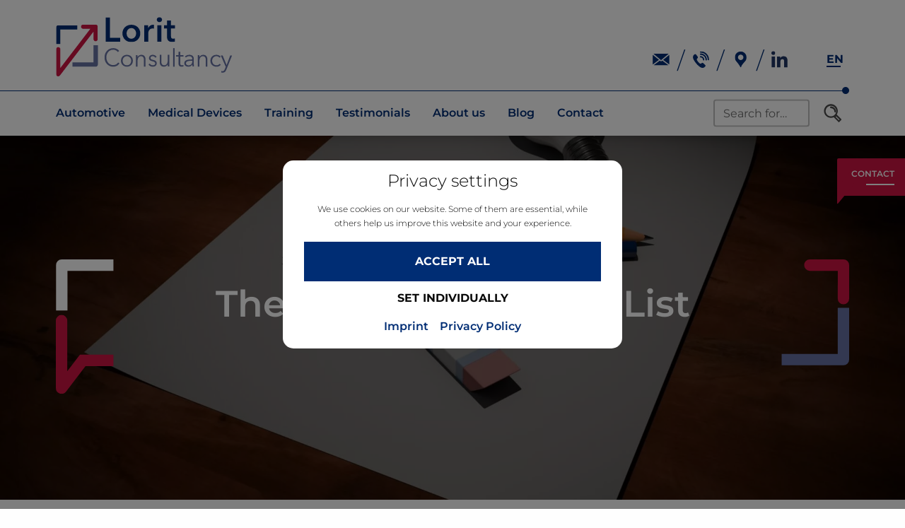

--- FILE ---
content_type: text/html; charset=UTF-8
request_url: https://lorit-consultancy.com/en/2019/10/the-iec-60601-1-wish-list/
body_size: 14708
content:
<!DOCTYPE html>
<html class="no-js" lang="en-US">
<head>
    <meta charset="UTF-8">
    <meta http-equiv="x-ua-compatible" content="ie=edge">
    <meta name="viewport" content="width=device-width, initial-scale=1.0">
    <style type="text/css" id="wpml-ls-inline-styles-additional-css">#sidebar { overflow: visible; }</style>
<meta name='robots' content='index, follow, max-image-preview:large, max-snippet:-1, max-video-preview:-1' />

<!-- Google Tag Manager for WordPress by gtm4wp.com -->
<script data-cfasync="false" data-pagespeed-no-defer>
	var gtm4wp_datalayer_name = "dataLayer";
	var dataLayer = dataLayer || [];
</script>
<!-- End Google Tag Manager for WordPress by gtm4wp.com --><link id="typo-local-fonts" href="https://lorit-consultancy.com/wp-content/themes/typo-canvas-child/assets/fonts/stylesheet.css" rel="stylesheet">
	<!-- This site is optimized with the Yoast SEO plugin v26.8 - https://yoast.com/product/yoast-seo-wordpress/ -->
	<title>The IEC 60601-1 Wish List &#187; Lorit Consultancy</title>
	<link rel="canonical" href="https://lorit-consultancy.com/en/2019/10/the-iec-60601-1-wish-list/" />
	<meta property="og:locale" content="en_US" />
	<meta property="og:type" content="article" />
	<meta property="og:title" content="The IEC 60601-1 Wish List &#187; Lorit Consultancy" />
	<meta property="og:description" content="In the first part of our blog on the future of IEC 60601-1 we looked at the topics in the forthcoming amendment 2. In this second part of our blog we concentrate on some of the topics that might be added to a wish list for a future revision of IEC 60601-1. Insulation Diagrams Over [&hellip;]" />
	<meta property="og:url" content="https://lorit-consultancy.com/en/2019/10/the-iec-60601-1-wish-list/" />
	<meta property="og:site_name" content="Lorit Consultancy" />
	<meta property="article:published_time" content="2019-10-22T08:43:18+00:00" />
	<meta property="article:modified_time" content="2022-09-26T13:49:07+00:00" />
	<meta property="og:image" content="https://lorit-consultancy.com/wp-content/uploads/2021/02/34-blank-design-desk-247772-scaled.jpg" />
	<meta property="og:image:width" content="2400" />
	<meta property="og:image:height" content="1440" />
	<meta property="og:image:type" content="image/jpeg" />
	<meta name="author" content="Martina Riebenbauer" />
	<meta name="twitter:card" content="summary_large_image" />
	<script type="application/ld+json" class="yoast-schema-graph">{"@context":"https://schema.org","@graph":[{"@type":"Article","@id":"https://lorit-consultancy.com/en/2019/10/the-iec-60601-1-wish-list/#article","isPartOf":{"@id":"https://lorit-consultancy.com/en/2019/10/the-iec-60601-1-wish-list/"},"author":{"name":"Martina Riebenbauer","@id":"https://lorit-consultancy.com/en/#/schema/person/7cbd2603578b6d48a165bdef741c975f"},"headline":"The IEC 60601-1 Wish List","datePublished":"2019-10-22T08:43:18+00:00","dateModified":"2022-09-26T13:49:07+00:00","mainEntityOfPage":{"@id":"https://lorit-consultancy.com/en/2019/10/the-iec-60601-1-wish-list/"},"wordCount":509,"publisher":{"@id":"https://lorit-consultancy.com/en/#organization"},"image":{"@id":"https://lorit-consultancy.com/en/2019/10/the-iec-60601-1-wish-list/#primaryimage"},"thumbnailUrl":"https://lorit-consultancy.com/wp-content/uploads/2021/02/34-blank-design-desk-247772-scaled.jpg","articleSection":["Functional Safety","Medical Devices"],"inLanguage":"en-US"},{"@type":"WebPage","@id":"https://lorit-consultancy.com/en/2019/10/the-iec-60601-1-wish-list/","url":"https://lorit-consultancy.com/en/2019/10/the-iec-60601-1-wish-list/","name":"The IEC 60601-1 Wish List &#187; Lorit Consultancy","isPartOf":{"@id":"https://lorit-consultancy.com/en/#website"},"primaryImageOfPage":{"@id":"https://lorit-consultancy.com/en/2019/10/the-iec-60601-1-wish-list/#primaryimage"},"image":{"@id":"https://lorit-consultancy.com/en/2019/10/the-iec-60601-1-wish-list/#primaryimage"},"thumbnailUrl":"https://lorit-consultancy.com/wp-content/uploads/2021/02/34-blank-design-desk-247772-scaled.jpg","datePublished":"2019-10-22T08:43:18+00:00","dateModified":"2022-09-26T13:49:07+00:00","breadcrumb":{"@id":"https://lorit-consultancy.com/en/2019/10/the-iec-60601-1-wish-list/#breadcrumb"},"inLanguage":"en-US","potentialAction":[{"@type":"ReadAction","target":["https://lorit-consultancy.com/en/2019/10/the-iec-60601-1-wish-list/"]}]},{"@type":"ImageObject","inLanguage":"en-US","@id":"https://lorit-consultancy.com/en/2019/10/the-iec-60601-1-wish-list/#primaryimage","url":"https://lorit-consultancy.com/wp-content/uploads/2021/02/34-blank-design-desk-247772-scaled.jpg","contentUrl":"https://lorit-consultancy.com/wp-content/uploads/2021/02/34-blank-design-desk-247772-scaled.jpg","width":2400,"height":1440},{"@type":"BreadcrumbList","@id":"https://lorit-consultancy.com/en/2019/10/the-iec-60601-1-wish-list/#breadcrumb","itemListElement":[{"@type":"ListItem","position":1,"name":"Startseite","item":"https://lorit-consultancy.com/en/"},{"@type":"ListItem","position":2,"name":"Blog","item":"https://lorit-consultancy.com/en/blog/"},{"@type":"ListItem","position":3,"name":"The IEC 60601-1 Wish List"}]},{"@type":"WebSite","@id":"https://lorit-consultancy.com/en/#website","url":"https://lorit-consultancy.com/en/","name":"Lorit Consultancy","description":"Your partner for functional safety and regulatory compliance.","publisher":{"@id":"https://lorit-consultancy.com/en/#organization"},"potentialAction":[{"@type":"SearchAction","target":{"@type":"EntryPoint","urlTemplate":"https://lorit-consultancy.com/en/?s={search_term_string}"},"query-input":{"@type":"PropertyValueSpecification","valueRequired":true,"valueName":"search_term_string"}}],"inLanguage":"en-US"},{"@type":"Organization","@id":"https://lorit-consultancy.com/en/#organization","name":"Lorit Consultancy GmbH","url":"https://lorit-consultancy.com/en/","logo":{"@type":"ImageObject","inLanguage":"en-US","@id":"https://lorit-consultancy.com/en/#/schema/logo/image/","url":"https://lorit-consultancy.com/wp-content/uploads/2014/05/lorit-consultancy-logo.png","contentUrl":"https://lorit-consultancy.com/wp-content/uploads/2014/05/lorit-consultancy-logo.png","width":300,"height":77,"caption":"Lorit Consultancy GmbH"},"image":{"@id":"https://lorit-consultancy.com/en/#/schema/logo/image/"}},{"@type":"Person","@id":"https://lorit-consultancy.com/en/#/schema/person/7cbd2603578b6d48a165bdef741c975f","name":"Martina Riebenbauer","url":"https://lorit-consultancy.com/en/author/martina-riebenbauer/"}]}</script>
	<!-- / Yoast SEO plugin. -->


<style id='wp-img-auto-sizes-contain-inline-css' type='text/css'>
img:is([sizes=auto i],[sizes^="auto," i]){contain-intrinsic-size:3000px 1500px}
/*# sourceURL=wp-img-auto-sizes-contain-inline-css */
</style>
<link rel='stylesheet' id='foundation-css-css' href='https://lorit-consultancy.com/wp-content/themes/typo-canvas/vendor/foundation-6.6.3-custom/css/foundation.min.css?ver=6.9' type='text/css' media='all' />
<link rel='stylesheet' id='slick-css-css' href='https://lorit-consultancy.com/wp-content/themes/typo-canvas/vendor/slick-1.8.1/slick/slick.css?ver=6.9' type='text/css' media='all' />
<link rel='stylesheet' id='swipebox-css-css' href='https://lorit-consultancy.com/wp-content/themes/typo-canvas/vendor/swipebox/src/css/swipebox.min.css?ver=6.9' type='text/css' media='all' />
<link rel='stylesheet' id='wp-block-library-css' href='https://lorit-consultancy.com/wp-includes/css/dist/block-library/style.min.css?ver=6.9' type='text/css' media='all' />
<style id='wp-block-heading-inline-css' type='text/css'>
h1:where(.wp-block-heading).has-background,h2:where(.wp-block-heading).has-background,h3:where(.wp-block-heading).has-background,h4:where(.wp-block-heading).has-background,h5:where(.wp-block-heading).has-background,h6:where(.wp-block-heading).has-background{padding:1.25em 2.375em}h1.has-text-align-left[style*=writing-mode]:where([style*=vertical-lr]),h1.has-text-align-right[style*=writing-mode]:where([style*=vertical-rl]),h2.has-text-align-left[style*=writing-mode]:where([style*=vertical-lr]),h2.has-text-align-right[style*=writing-mode]:where([style*=vertical-rl]),h3.has-text-align-left[style*=writing-mode]:where([style*=vertical-lr]),h3.has-text-align-right[style*=writing-mode]:where([style*=vertical-rl]),h4.has-text-align-left[style*=writing-mode]:where([style*=vertical-lr]),h4.has-text-align-right[style*=writing-mode]:where([style*=vertical-rl]),h5.has-text-align-left[style*=writing-mode]:where([style*=vertical-lr]),h5.has-text-align-right[style*=writing-mode]:where([style*=vertical-rl]),h6.has-text-align-left[style*=writing-mode]:where([style*=vertical-lr]),h6.has-text-align-right[style*=writing-mode]:where([style*=vertical-rl]){rotate:180deg}
/*# sourceURL=https://lorit-consultancy.com/wp-includes/blocks/heading/style.min.css */
</style>
<style id='wp-block-paragraph-inline-css' type='text/css'>
.is-small-text{font-size:.875em}.is-regular-text{font-size:1em}.is-large-text{font-size:2.25em}.is-larger-text{font-size:3em}.has-drop-cap:not(:focus):first-letter{float:left;font-size:8.4em;font-style:normal;font-weight:100;line-height:.68;margin:.05em .1em 0 0;text-transform:uppercase}body.rtl .has-drop-cap:not(:focus):first-letter{float:none;margin-left:.1em}p.has-drop-cap.has-background{overflow:hidden}:root :where(p.has-background){padding:1.25em 2.375em}:where(p.has-text-color:not(.has-link-color)) a{color:inherit}p.has-text-align-left[style*="writing-mode:vertical-lr"],p.has-text-align-right[style*="writing-mode:vertical-rl"]{rotate:180deg}
/*# sourceURL=https://lorit-consultancy.com/wp-includes/blocks/paragraph/style.min.css */
</style>
<style id='global-styles-inline-css' type='text/css'>
:root{--wp--preset--aspect-ratio--square: 1;--wp--preset--aspect-ratio--4-3: 4/3;--wp--preset--aspect-ratio--3-4: 3/4;--wp--preset--aspect-ratio--3-2: 3/2;--wp--preset--aspect-ratio--2-3: 2/3;--wp--preset--aspect-ratio--16-9: 16/9;--wp--preset--aspect-ratio--9-16: 9/16;--wp--preset--color--black: #000000;--wp--preset--color--cyan-bluish-gray: #abb8c3;--wp--preset--color--white: #ffffff;--wp--preset--color--pale-pink: #f78da7;--wp--preset--color--vivid-red: #cf2e2e;--wp--preset--color--luminous-vivid-orange: #ff6900;--wp--preset--color--luminous-vivid-amber: #fcb900;--wp--preset--color--light-green-cyan: #7bdcb5;--wp--preset--color--vivid-green-cyan: #00d084;--wp--preset--color--pale-cyan-blue: #8ed1fc;--wp--preset--color--vivid-cyan-blue: #0693e3;--wp--preset--color--vivid-purple: #9b51e0;--wp--preset--gradient--vivid-cyan-blue-to-vivid-purple: linear-gradient(135deg,rgb(6,147,227) 0%,rgb(155,81,224) 100%);--wp--preset--gradient--light-green-cyan-to-vivid-green-cyan: linear-gradient(135deg,rgb(122,220,180) 0%,rgb(0,208,130) 100%);--wp--preset--gradient--luminous-vivid-amber-to-luminous-vivid-orange: linear-gradient(135deg,rgb(252,185,0) 0%,rgb(255,105,0) 100%);--wp--preset--gradient--luminous-vivid-orange-to-vivid-red: linear-gradient(135deg,rgb(255,105,0) 0%,rgb(207,46,46) 100%);--wp--preset--gradient--very-light-gray-to-cyan-bluish-gray: linear-gradient(135deg,rgb(238,238,238) 0%,rgb(169,184,195) 100%);--wp--preset--gradient--cool-to-warm-spectrum: linear-gradient(135deg,rgb(74,234,220) 0%,rgb(151,120,209) 20%,rgb(207,42,186) 40%,rgb(238,44,130) 60%,rgb(251,105,98) 80%,rgb(254,248,76) 100%);--wp--preset--gradient--blush-light-purple: linear-gradient(135deg,rgb(255,206,236) 0%,rgb(152,150,240) 100%);--wp--preset--gradient--blush-bordeaux: linear-gradient(135deg,rgb(254,205,165) 0%,rgb(254,45,45) 50%,rgb(107,0,62) 100%);--wp--preset--gradient--luminous-dusk: linear-gradient(135deg,rgb(255,203,112) 0%,rgb(199,81,192) 50%,rgb(65,88,208) 100%);--wp--preset--gradient--pale-ocean: linear-gradient(135deg,rgb(255,245,203) 0%,rgb(182,227,212) 50%,rgb(51,167,181) 100%);--wp--preset--gradient--electric-grass: linear-gradient(135deg,rgb(202,248,128) 0%,rgb(113,206,126) 100%);--wp--preset--gradient--midnight: linear-gradient(135deg,rgb(2,3,129) 0%,rgb(40,116,252) 100%);--wp--preset--font-size--small: 13px;--wp--preset--font-size--medium: 20px;--wp--preset--font-size--large: 36px;--wp--preset--font-size--x-large: 42px;--wp--preset--spacing--20: 0.44rem;--wp--preset--spacing--30: 0.67rem;--wp--preset--spacing--40: 1rem;--wp--preset--spacing--50: 1.5rem;--wp--preset--spacing--60: 2.25rem;--wp--preset--spacing--70: 3.38rem;--wp--preset--spacing--80: 5.06rem;--wp--preset--shadow--natural: 6px 6px 9px rgba(0, 0, 0, 0.2);--wp--preset--shadow--deep: 12px 12px 50px rgba(0, 0, 0, 0.4);--wp--preset--shadow--sharp: 6px 6px 0px rgba(0, 0, 0, 0.2);--wp--preset--shadow--outlined: 6px 6px 0px -3px rgb(255, 255, 255), 6px 6px rgb(0, 0, 0);--wp--preset--shadow--crisp: 6px 6px 0px rgb(0, 0, 0);}:where(.is-layout-flex){gap: 0.5em;}:where(.is-layout-grid){gap: 0.5em;}body .is-layout-flex{display: flex;}.is-layout-flex{flex-wrap: wrap;align-items: center;}.is-layout-flex > :is(*, div){margin: 0;}body .is-layout-grid{display: grid;}.is-layout-grid > :is(*, div){margin: 0;}:where(.wp-block-columns.is-layout-flex){gap: 2em;}:where(.wp-block-columns.is-layout-grid){gap: 2em;}:where(.wp-block-post-template.is-layout-flex){gap: 1.25em;}:where(.wp-block-post-template.is-layout-grid){gap: 1.25em;}.has-black-color{color: var(--wp--preset--color--black) !important;}.has-cyan-bluish-gray-color{color: var(--wp--preset--color--cyan-bluish-gray) !important;}.has-white-color{color: var(--wp--preset--color--white) !important;}.has-pale-pink-color{color: var(--wp--preset--color--pale-pink) !important;}.has-vivid-red-color{color: var(--wp--preset--color--vivid-red) !important;}.has-luminous-vivid-orange-color{color: var(--wp--preset--color--luminous-vivid-orange) !important;}.has-luminous-vivid-amber-color{color: var(--wp--preset--color--luminous-vivid-amber) !important;}.has-light-green-cyan-color{color: var(--wp--preset--color--light-green-cyan) !important;}.has-vivid-green-cyan-color{color: var(--wp--preset--color--vivid-green-cyan) !important;}.has-pale-cyan-blue-color{color: var(--wp--preset--color--pale-cyan-blue) !important;}.has-vivid-cyan-blue-color{color: var(--wp--preset--color--vivid-cyan-blue) !important;}.has-vivid-purple-color{color: var(--wp--preset--color--vivid-purple) !important;}.has-black-background-color{background-color: var(--wp--preset--color--black) !important;}.has-cyan-bluish-gray-background-color{background-color: var(--wp--preset--color--cyan-bluish-gray) !important;}.has-white-background-color{background-color: var(--wp--preset--color--white) !important;}.has-pale-pink-background-color{background-color: var(--wp--preset--color--pale-pink) !important;}.has-vivid-red-background-color{background-color: var(--wp--preset--color--vivid-red) !important;}.has-luminous-vivid-orange-background-color{background-color: var(--wp--preset--color--luminous-vivid-orange) !important;}.has-luminous-vivid-amber-background-color{background-color: var(--wp--preset--color--luminous-vivid-amber) !important;}.has-light-green-cyan-background-color{background-color: var(--wp--preset--color--light-green-cyan) !important;}.has-vivid-green-cyan-background-color{background-color: var(--wp--preset--color--vivid-green-cyan) !important;}.has-pale-cyan-blue-background-color{background-color: var(--wp--preset--color--pale-cyan-blue) !important;}.has-vivid-cyan-blue-background-color{background-color: var(--wp--preset--color--vivid-cyan-blue) !important;}.has-vivid-purple-background-color{background-color: var(--wp--preset--color--vivid-purple) !important;}.has-black-border-color{border-color: var(--wp--preset--color--black) !important;}.has-cyan-bluish-gray-border-color{border-color: var(--wp--preset--color--cyan-bluish-gray) !important;}.has-white-border-color{border-color: var(--wp--preset--color--white) !important;}.has-pale-pink-border-color{border-color: var(--wp--preset--color--pale-pink) !important;}.has-vivid-red-border-color{border-color: var(--wp--preset--color--vivid-red) !important;}.has-luminous-vivid-orange-border-color{border-color: var(--wp--preset--color--luminous-vivid-orange) !important;}.has-luminous-vivid-amber-border-color{border-color: var(--wp--preset--color--luminous-vivid-amber) !important;}.has-light-green-cyan-border-color{border-color: var(--wp--preset--color--light-green-cyan) !important;}.has-vivid-green-cyan-border-color{border-color: var(--wp--preset--color--vivid-green-cyan) !important;}.has-pale-cyan-blue-border-color{border-color: var(--wp--preset--color--pale-cyan-blue) !important;}.has-vivid-cyan-blue-border-color{border-color: var(--wp--preset--color--vivid-cyan-blue) !important;}.has-vivid-purple-border-color{border-color: var(--wp--preset--color--vivid-purple) !important;}.has-vivid-cyan-blue-to-vivid-purple-gradient-background{background: var(--wp--preset--gradient--vivid-cyan-blue-to-vivid-purple) !important;}.has-light-green-cyan-to-vivid-green-cyan-gradient-background{background: var(--wp--preset--gradient--light-green-cyan-to-vivid-green-cyan) !important;}.has-luminous-vivid-amber-to-luminous-vivid-orange-gradient-background{background: var(--wp--preset--gradient--luminous-vivid-amber-to-luminous-vivid-orange) !important;}.has-luminous-vivid-orange-to-vivid-red-gradient-background{background: var(--wp--preset--gradient--luminous-vivid-orange-to-vivid-red) !important;}.has-very-light-gray-to-cyan-bluish-gray-gradient-background{background: var(--wp--preset--gradient--very-light-gray-to-cyan-bluish-gray) !important;}.has-cool-to-warm-spectrum-gradient-background{background: var(--wp--preset--gradient--cool-to-warm-spectrum) !important;}.has-blush-light-purple-gradient-background{background: var(--wp--preset--gradient--blush-light-purple) !important;}.has-blush-bordeaux-gradient-background{background: var(--wp--preset--gradient--blush-bordeaux) !important;}.has-luminous-dusk-gradient-background{background: var(--wp--preset--gradient--luminous-dusk) !important;}.has-pale-ocean-gradient-background{background: var(--wp--preset--gradient--pale-ocean) !important;}.has-electric-grass-gradient-background{background: var(--wp--preset--gradient--electric-grass) !important;}.has-midnight-gradient-background{background: var(--wp--preset--gradient--midnight) !important;}.has-small-font-size{font-size: var(--wp--preset--font-size--small) !important;}.has-medium-font-size{font-size: var(--wp--preset--font-size--medium) !important;}.has-large-font-size{font-size: var(--wp--preset--font-size--large) !important;}.has-x-large-font-size{font-size: var(--wp--preset--font-size--x-large) !important;}
/*# sourceURL=global-styles-inline-css */
</style>

<style id='classic-theme-styles-inline-css' type='text/css'>
/*! This file is auto-generated */
.wp-block-button__link{color:#fff;background-color:#32373c;border-radius:9999px;box-shadow:none;text-decoration:none;padding:calc(.667em + 2px) calc(1.333em + 2px);font-size:1.125em}.wp-block-file__button{background:#32373c;color:#fff;text-decoration:none}
/*# sourceURL=/wp-includes/css/classic-themes.min.css */
</style>
<link rel='stylesheet' id='contact-form-7-css' href='https://lorit-consultancy.com/wp-content/plugins/contact-form-7/includes/css/styles.css?ver=6.1.4' type='text/css' media='all' />
<link rel='stylesheet' id='child-custom-font-stylesheet-css' href='https://lorit-consultancy.com/wp-content/themes/typo-canvas-child/assets/fonts/stylesheet.css?ver=6.9' type='text/css' media='all' />
<link rel='stylesheet' id='typo-language-style-css' href='https://lorit-consultancy.com/wp-content/themes/typo-canvas/core/modules/typo-language/style.css?ver=6.9' type='text/css' media='all' />
<link rel='stylesheet' id='typo-map-style-css' href='https://lorit-consultancy.com/wp-content/themes/typo-canvas/core/modules/typo-maps/style.css?ver=6.9' type='text/css' media='all' />
<link rel='stylesheet' id='core-css-typo-background_image-css' href='https://lorit-consultancy.com/wp-content/themes/typo-canvas/core/assets/css/typo-background_image.css?ver=6.9' type='text/css' media='all' />
<link rel='stylesheet' id='core-css-typo-container-css' href='https://lorit-consultancy.com/wp-content/themes/typo-canvas/core/assets/css/typo-container.css?ver=6.9' type='text/css' media='all' />
<link rel='stylesheet' id='core-css-typo-cookiebar-css' href='https://lorit-consultancy.com/wp-content/themes/typo-canvas/core/assets/css/typo-cookiebar.css?ver=6.9' type='text/css' media='all' />
<link rel='stylesheet' id='core-css-typo-data-ratio-css' href='https://lorit-consultancy.com/wp-content/themes/typo-canvas/core/assets/css/typo-data-ratio.css?ver=6.9' type='text/css' media='all' />
<link rel='stylesheet' id='core-css-typo-debug-css' href='https://lorit-consultancy.com/wp-content/themes/typo-canvas/core/assets/css/typo-debug.css?ver=6.9' type='text/css' media='all' />
<link rel='stylesheet' id='core-css-typo-fullscreen-css' href='https://lorit-consultancy.com/wp-content/themes/typo-canvas/core/assets/css/typo-fullscreen.css?ver=6.9' type='text/css' media='all' />
<link rel='stylesheet' id='core-css-typo-listing-css' href='https://lorit-consultancy.com/wp-content/themes/typo-canvas/core/assets/css/typo-listing.css?ver=6.9' type='text/css' media='all' />
<link rel='stylesheet' id='core-css-typo-slider-css' href='https://lorit-consultancy.com/wp-content/themes/typo-canvas/core/assets/css/typo-slider.css?ver=6.9' type='text/css' media='all' />
<link rel='stylesheet' id='core-css-typo-swipebox-css' href='https://lorit-consultancy.com/wp-content/themes/typo-canvas/core/assets/css/typo-swipebox.css?ver=6.9' type='text/css' media='all' />
<link rel='stylesheet' id='core-css-typo-videoo-bg-css' href='https://lorit-consultancy.com/wp-content/themes/typo-canvas/core/assets/css/typo-videoo-bg.css?ver=6.9' type='text/css' media='all' />
<link rel='stylesheet' id='custom-css-blog-css' href='https://lorit-consultancy.com/wp-content/themes/typo-canvas/assets/css/blog.css?ver=6.9' type='text/css' media='all' />
<link rel='stylesheet' id='custom-css-content-sections-css' href='https://lorit-consultancy.com/wp-content/themes/typo-canvas/assets/css/content-sections.css?ver=6.9' type='text/css' media='all' />
<link rel='stylesheet' id='custom-css-debug-css' href='https://lorit-consultancy.com/wp-content/themes/typo-canvas/assets/css/debug.css?ver=6.9' type='text/css' media='all' />
<link rel='stylesheet' id='custom-css-foundation-extension-css' href='https://lorit-consultancy.com/wp-content/themes/typo-canvas/assets/css/foundation-extension.css?ver=6.9' type='text/css' media='all' />
<link rel='stylesheet' id='custom-css-listing-modern-css' href='https://lorit-consultancy.com/wp-content/themes/typo-canvas/assets/css/listing-modern.css?ver=6.9' type='text/css' media='all' />
<link rel='stylesheet' id='custom-css-post-content-css' href='https://lorit-consultancy.com/wp-content/themes/typo-canvas/assets/css/post-content.css?ver=6.9' type='text/css' media='all' />
<link rel='stylesheet' id='custom-css-post-thumbnail-css' href='https://lorit-consultancy.com/wp-content/themes/typo-canvas/assets/css/post-thumbnail.css?ver=6.9' type='text/css' media='all' />
<link rel='stylesheet' id='custom-css-topbar-css' href='https://lorit-consultancy.com/wp-content/themes/typo-canvas/assets/css/topbar.css?ver=6.9' type='text/css' media='all' />
<link rel='stylesheet' id='custom-css-typography-css' href='https://lorit-consultancy.com/wp-content/themes/typo-canvas/assets/css/typography.css?ver=6.9' type='text/css' media='all' />
<link rel='stylesheet' id='custom-css-wpcf7-defaults-css' href='https://lorit-consultancy.com/wp-content/themes/typo-canvas/assets/css/wpcf7-defaults.css?ver=6.9' type='text/css' media='all' />
<link rel='stylesheet' id='child-custom-css-BASICS-color-bg-css' href='https://lorit-consultancy.com/wp-content/themes/typo-canvas-child/assets/css/BASICS-color-bg.css?ver=6.9' type='text/css' media='all' />
<link rel='stylesheet' id='child-custom-css-BASICS-container-css' href='https://lorit-consultancy.com/wp-content/themes/typo-canvas-child/assets/css/BASICS-container.css?ver=6.9' type='text/css' media='all' />
<link rel='stylesheet' id='child-custom-css-BASICS-links-buttons-css' href='https://lorit-consultancy.com/wp-content/themes/typo-canvas-child/assets/css/BASICS-links-buttons.css?ver=6.9' type='text/css' media='all' />
<link rel='stylesheet' id='child-custom-css-BASICS-searchform-css' href='https://lorit-consultancy.com/wp-content/themes/typo-canvas-child/assets/css/BASICS-searchform.css?ver=6.9' type='text/css' media='all' />
<link rel='stylesheet' id='child-custom-css-BASICS-typography-css' href='https://lorit-consultancy.com/wp-content/themes/typo-canvas-child/assets/css/BASICS-typography.css?ver=6.9' type='text/css' media='all' />
<link rel='stylesheet' id='child-custom-css-CUSTOM-form-css' href='https://lorit-consultancy.com/wp-content/themes/typo-canvas-child/assets/css/CUSTOM-form.css?ver=6.9' type='text/css' media='all' />
<link rel='stylesheet' id='child-custom-css-CUSTOM-home-css' href='https://lorit-consultancy.com/wp-content/themes/typo-canvas-child/assets/css/CUSTOM-home.css?ver=6.9' type='text/css' media='all' />
<link rel='stylesheet' id='child-custom-css-CUSTOM-landingpage-css' href='https://lorit-consultancy.com/wp-content/themes/typo-canvas-child/assets/css/CUSTOM-landingpage.css?ver=6.9' type='text/css' media='all' />
<link rel='stylesheet' id='child-custom-css-CUSTOM-sidebar-css' href='https://lorit-consultancy.com/wp-content/themes/typo-canvas-child/assets/css/CUSTOM-sidebar.css?ver=6.9' type='text/css' media='all' />
<link rel='stylesheet' id='child-custom-css-CUSTOM-trainings-css' href='https://lorit-consultancy.com/wp-content/themes/typo-canvas-child/assets/css/CUSTOM-trainings.css?ver=6.9' type='text/css' media='all' />
<link rel='stylesheet' id='child-custom-css-CUSTOM-ueber-uns-css' href='https://lorit-consultancy.com/wp-content/themes/typo-canvas-child/assets/css/CUSTOM-ueber-uns.css?ver=6.9' type='text/css' media='all' />
<link rel='stylesheet' id='child-custom-css-CUSTOM-css' href='https://lorit-consultancy.com/wp-content/themes/typo-canvas-child/assets/css/CUSTOM.css?ver=6.9' type='text/css' media='all' />
<link rel='stylesheet' id='child-custom-css-WORDPRESS-basics-css' href='https://lorit-consultancy.com/wp-content/themes/typo-canvas-child/assets/css/WORDPRESS-basics.css?ver=6.9' type='text/css' media='all' />
<link rel='stylesheet' id='child-custom-css-blog-item-css' href='https://lorit-consultancy.com/wp-content/themes/typo-canvas-child/assets/css/blog-item.css?ver=6.9' type='text/css' media='all' />
<link rel='stylesheet' id='child-custom-css-blog-pagination-css' href='https://lorit-consultancy.com/wp-content/themes/typo-canvas-child/assets/css/blog-pagination.css?ver=6.9' type='text/css' media='all' />
<link rel='stylesheet' id='child-custom-css-blog-teaser-css' href='https://lorit-consultancy.com/wp-content/themes/typo-canvas-child/assets/css/blog-teaser.css?ver=6.9' type='text/css' media='all' />
<link rel='stylesheet' id='child-custom-css-cookiebar-css' href='https://lorit-consultancy.com/wp-content/themes/typo-canvas-child/assets/css/cookiebar.css?ver=6.9' type='text/css' media='all' />
<link rel='stylesheet' id='child-custom-css-footer-css' href='https://lorit-consultancy.com/wp-content/themes/typo-canvas-child/assets/css/footer.css?ver=6.9' type='text/css' media='all' />
<link rel='stylesheet' id='child-custom-css-form-css' href='https://lorit-consultancy.com/wp-content/themes/typo-canvas-child/assets/css/form.css?ver=6.9' type='text/css' media='all' />
<link rel='stylesheet' id='child-custom-css-google-maps-css' href='https://lorit-consultancy.com/wp-content/themes/typo-canvas-child/assets/css/google-maps.css?ver=6.9' type='text/css' media='all' />
<link rel='stylesheet' id='child-custom-css-listing-background_image_listing-css' href='https://lorit-consultancy.com/wp-content/themes/typo-canvas-child/assets/css/listing-background_image_listing.css?ver=6.9' type='text/css' media='all' />
<link rel='stylesheet' id='child-custom-css-listing-flip_listing-css' href='https://lorit-consultancy.com/wp-content/themes/typo-canvas-child/assets/css/listing-flip_listing.css?ver=6.9' type='text/css' media='all' />
<link rel='stylesheet' id='child-custom-css-listing-icon_listing-css' href='https://lorit-consultancy.com/wp-content/themes/typo-canvas-child/assets/css/listing-icon_listing.css?ver=6.9' type='text/css' media='all' />
<link rel='stylesheet' id='child-custom-css-norm-category-archive-css' href='https://lorit-consultancy.com/wp-content/themes/typo-canvas-child/assets/css/norm-category-archive.css?ver=6.9' type='text/css' media='all' />
<link rel='stylesheet' id='child-custom-css-norm-overview-css' href='https://lorit-consultancy.com/wp-content/themes/typo-canvas-child/assets/css/norm-overview.css?ver=6.9' type='text/css' media='all' />
<link rel='stylesheet' id='child-custom-css-search-css' href='https://lorit-consultancy.com/wp-content/themes/typo-canvas-child/assets/css/search.css?ver=6.9' type='text/css' media='all' />
<link rel='stylesheet' id='child-custom-css-single-norm-css' href='https://lorit-consultancy.com/wp-content/themes/typo-canvas-child/assets/css/single-norm.css?ver=6.9' type='text/css' media='all' />
<link rel='stylesheet' id='child-custom-css-single-css' href='https://lorit-consultancy.com/wp-content/themes/typo-canvas-child/assets/css/single.css?ver=6.9' type='text/css' media='all' />
<link rel='stylesheet' id='child-custom-css-slider-css' href='https://lorit-consultancy.com/wp-content/themes/typo-canvas-child/assets/css/slider.css?ver=6.9' type='text/css' media='all' />
<link rel='stylesheet' id='child-custom-css-topbar-css' href='https://lorit-consultancy.com/wp-content/themes/typo-canvas-child/assets/css/topbar.css?ver=6.9' type='text/css' media='all' />
<link rel='stylesheet' id='child-custom-css-trainer-teaser-item-css' href='https://lorit-consultancy.com/wp-content/themes/typo-canvas-child/assets/css/trainer-teaser-item.css?ver=6.9' type='text/css' media='all' />
<link rel='stylesheet' id='child-custom-css-trainer-css' href='https://lorit-consultancy.com/wp-content/themes/typo-canvas-child/assets/css/trainer.css?ver=6.9' type='text/css' media='all' />
<link rel='stylesheet' id='child-custom-css-trainings-css' href='https://lorit-consultancy.com/wp-content/themes/typo-canvas-child/assets/css/trainings.css?ver=6.9' type='text/css' media='all' />
<link rel="https://api.w.org/" href="https://lorit-consultancy.com/en/wp-json/" /><link rel="alternate" title="JSON" type="application/json" href="https://lorit-consultancy.com/en/wp-json/wp/v2/posts/4258" />
<!-- Google Tag Manager for WordPress by gtm4wp.com -->
<!-- GTM Container placement set to automatic -->
<script data-cfasync="false" data-pagespeed-no-defer>
	var dataLayer_content = {"pagePostType":"post","pagePostType2":"single-post","pageCategory":["functional-safety","medical-devices"],"pagePostAuthor":"Martina Riebenbauer"};
	dataLayer.push( dataLayer_content );
</script>
<script data-cfasync="false" data-pagespeed-no-defer>
(function(w,d,s,l,i){w[l]=w[l]||[];w[l].push({'gtm.start':
new Date().getTime(),event:'gtm.js'});var f=d.getElementsByTagName(s)[0],
j=d.createElement(s),dl=l!='dataLayer'?'&l='+l:'';j.async=true;j.src=
'//www.googletagmanager.com/gtm.js?id='+i+dl;f.parentNode.insertBefore(j,f);
})(window,document,'script','dataLayer','GTM-KRQ8TK9');
</script>
<!-- End Google Tag Manager for WordPress by gtm4wp.com --><script>
            if( typeof window.ajaxurl == "undefined" ){
                window.ajaxurl = "https:\/\/lorit-consultancy.com\/wp-admin\/admin-ajax.php";
            }
            if( typeof window.ajaxnonce == "undefined" ){
                window.ajaxnonce = "82d487c126";
            }
            if( typeof window.typo_globals == "undefined" ){
                window.typo_globals = {"language":"en","cookiebar":{"cookie_set":false,"registered":[{"type":"essencial","registered":[]},{"type":"statistics","registered":[]},{"type":"marketing","registered":[]},{"type":"external_media","registered":[{"slug":"typo_maps","label":"Google Maps","message":"In order for Google Maps to be displayed, cookies must first be accepted. ","accept_maps_cookies":"Google Maps Accept Cookies ","accept_all_cookies":"Accept all cookies"}]}],"accepted":[],"loaded":[],"types":[{"type":"essencial","label":"Essential","info":"<p>Essential cookies enable basic functions and are urgently required for the proper functioning of the website.<\/p>\n"},{"type":"statistics","label":"Statistics","info":"<p>These cookies collect anonymous statistics. This information helps us understand how we can further optimize our website.<\/p>\n"},{"type":"marketing","label":"Marketing","info":"<p>Marketing cookies are used by third-party vendors or publishers to display personalized advertising. They do this by tracking visitors across websites.<\/p>\n"},{"type":"external_media","label":"External media","info":"<p>When cookies are accepted from external media, access to external content no longer requires manual consent.<\/p>\n"}],"messages":{"title":"Privacy settings","show_options":"Set individually","hide_options":"Back","description":"<p>We use cookies on our website. Some of them are essential, while others help us improve this website and your experience.<\/p>\n","accept_all":"Accept all","save":"Save","nav":"<div class=\"menu-cookiebar_menu_en-container\"><ul id=\"menu-cookiebar_menu_en\" class=\"menu\"><li id=\"menu-item-4181\" class=\"menu-item menu-item-type-post_type menu-item-object-page menu-item-4181\"><a href=\"https:\/\/lorit-consultancy.com\/en\/imprint\/\">Imprint<\/a><\/li>\n<li id=\"menu-item-4182\" class=\"menu-item menu-item-type-post_type menu-item-object-page menu-item-4182\"><a href=\"https:\/\/lorit-consultancy.com\/en\/privacy-policy\/\">Privacy Policy<\/a><\/li>\n<\/ul><\/div>"},"infotext":"This website uses cookies after your consent.","ok_button":"Accept","op_button":"Settings","info_button":"To the privacy policy","cookie_name":"typo_cookiebar","option_title":"Cookie options","option_message":"From which services should cookies be accepted?","option_all_services":"All cookies","info_button_link":"https:\/\/lorit-consultancy.com\/de\/datenschutzerklaerung\/"},"maps":{"key":"AIzaSyAO11REQ09udfd-215u2_busOWuxHxv1AE","registration":{"slug":"typo_maps","label":"Google Maps","message":"In order for Google Maps to be displayed, cookies must first be accepted. ","accept_maps_cookies":"Google Maps Accept Cookies ","accept_all_cookies":"Accept all cookies"}},"analytics":{"ga_dont_track":false,"ga_optout":"Google Analytics has been disabled","ga_optout_no_cookie":"Google Analytics could not be disabled, because no cookies may be set. As long as no cookies are accepted, no tracking is done.","engine":"analytics","registration":{"slug":"typo_analytics","label":"Google Analytics"}},"training_relations":{"8768":{"norm":4132,"norm_text":"IEC 60601","date":"26. Jan.","trainer":130,"trainer_text":"Alastair Walker","costs":"\u20ac780 \/ \u00a3685"},"8780":{"norm":4129,"norm_text":"Cyber\u00adsecurity Medical Devices","date":"27. Jan.","trainer":6475,"trainer_text":"Verena Wieser","costs":"\u20ac780 \/ \u00a3685"},"8786":{"norm":6894,"norm_text":"IEC 61010","date":"28. Jan.","trainer":4158,"trainer_text":"Alastair Walker","costs":"\u20ac780 \/ \u00a3685"},"8796":{"norm":6515,"norm_text":"ISO 13485","date":"28. Jan.","trainer":6475,"trainer_text":"Verena Wieser","costs":"\u20ac750 \/ \u00a3685"},"8776":{"norm":4133,"norm_text":"IEC 62304","date":"29. Jan.","trainer":6475,"trainer_text":"Verena Wieser","costs":"\u20ac780 \/ \u00a3685"},"8844":{"norm":7818,"norm_text":"IEC 60664","date":"02. Feb.","trainer":4158,"trainer_text":"Alastair Walker","costs":"\u20ac1.560 \/ \u00a31,370"},"8804":{"norm":4136,"norm_text":"ISO 21448","date":"05. Feb.","trainer":4158,"trainer_text":"Alastair Walker","costs":"\u20ac780 \/ \u00a3685"},"8773":{"norm":4133,"norm_text":"IEC 62304","date":"09. Feb.","trainer":6475,"trainer_text":"Verena Wieser","costs":"\u20ac780 \/ \u00a3685"},"8784":{"norm":7818,"norm_text":"IEC 60664","date":"09. Feb.","trainer":4158,"trainer_text":"Alastair Walker","costs":"\u20ac2.340 \/ \u00a32,055"},"8803":{"norm":5111,"norm_text":"Cybersecurity Automotive","date":"12. Feb.","trainer":4158,"trainer_text":"Alastair Walker","costs":"\u20ac750 \/ \u00a3685"},"8777":{"norm":4133,"norm_text":"IEC 62304","date":"16. Feb.","trainer":6475,"trainer_text":"Verena Wieser","costs":"\u20ac780 \/ \u00a3685"},"8801":{"norm":4138,"norm_text":"ISO 26262","date":"17. Feb.","trainer":8426,"trainer_text":"Nata\u0161a Simani\u0107 John","costs":"\u20ac1.500 \/ \u00a31,370"},"8794":{"norm":4130,"norm_text":"IEC 62366","date":"18. Feb.","trainer":6475,"trainer_text":"Verena Wieser","costs":"\u20ac780 \/ \u00a3685"},"8765":{"norm":4132,"norm_text":"IEC 60601","date":"19. Feb.","trainer":130,"trainer_text":"Alastair Walker","costs":"\u20ac780 \/ \u00a3685"},"8769":{"norm":4132,"norm_text":"IEC 60601","date":"23. Feb.","trainer":130,"trainer_text":"Alastair Walker","costs":"\u20ac780 \/ \u00a3685"},"8876":{"norm":4129,"norm_text":"Cyber\u00adsecurity Medical Devices","date":"23. Feb.","trainer":6475,"trainer_text":"Verena Wieser","costs":"\u20ac1180 \/ \u00a31030"},"8787":{"norm":6894,"norm_text":"IEC 61010","date":"25. Feb.","trainer":4158,"trainer_text":"Alastair Walker","costs":"\u20ac780 \/ \u00a3685"},"8791":{"norm":4131,"norm_text":"ISO 14971","date":"26. Feb.","trainer":4157,"trainer_text":"Dijaz Maric","costs":"\u20ac780 \/ \u00a3685"},"8797":{"norm":6515,"norm_text":"ISO 13485","date":"02. Mar.","trainer":6475,"trainer_text":"Verena Wieser","costs":"\u20ac750 \/ \u00a3685"},"8845":{"norm":7818,"norm_text":"IEC 60664","date":"02. Mar.","trainer":4158,"trainer_text":"Alastair Walker","costs":"\u20ac1.560 \/ \u00a31,370"},"8842":{"norm":7258,"norm_text":"Requirements Management","date":"04. Mar.","trainer":4158,"trainer_text":"Alastair Walker","costs":"\u20ac750 \/ \u00a3685"},"8766":{"norm":4132,"norm_text":"IEC 60601","date":"05. Mar.","trainer":130,"trainer_text":"Alastair Walker","costs":"\u20ac780 \/ \u00a3685"},"8781":{"norm":4129,"norm_text":"Cyber\u00adsecurity Medical Devices","date":"16. Mar.","trainer":6475,"trainer_text":"Verena Wieser","costs":"\u20ac780 \/ \u00a3685"},"8788":{"norm":6894,"norm_text":"IEC 61010","date":"16. Mar.","trainer":4158,"trainer_text":"Alastair Walker","costs":"\u20ac780 \/ \u00a3685"},"8774":{"norm":4133,"norm_text":"IEC 62304","date":"23. Mar.","trainer":6475,"trainer_text":"Verena Wieser","costs":"\u20ac780 \/ \u00a3685"},"8770":{"norm":4132,"norm_text":"IEC 60601","date":"30. Mar.","trainer":130,"trainer_text":"Alastair Walker","costs":"\u20ac780 \/ \u00a3685"},"8778":{"norm":4133,"norm_text":"IEC 62304","date":"30. Mar.","trainer":6475,"trainer_text":"Verena Wieser","costs":"\u20ac780 \/ \u00a3685"},"8775":{"norm":4133,"norm_text":"IEC 62304","date":"01. Apr.","trainer":6475,"trainer_text":"Verena Wieser","costs":"\u20ac780 \/ \u00a3685"},"8802":{"norm":4138,"norm_text":"ISO 26262","date":"01. Apr.","trainer":8426,"trainer_text":"Nata\u0161a Simani\u0107 John","costs":"\u20ac1.500 \/ \u00a31,370"},"8767":{"norm":4132,"norm_text":"IEC 60601","date":"07. Apr.","trainer":130,"trainer_text":"Alastair Walker","costs":"\u20ac780 \/ \u00a3685"},"8783":{"norm":4137,"norm_text":"IATF 16949","date":"08. Apr.","trainer":302,"trainer_text":"Dijaz Maric","costs":"\u20ac850 \/ \u00a3780"},"8789":{"norm":6894,"norm_text":"IEC 61010","date":"09. Apr.","trainer":4158,"trainer_text":"Alastair Walker","costs":"\u20ac780 \/ \u00a3685"},"8795":{"norm":4130,"norm_text":"IEC 62366","date":"13. Apr.","trainer":6475,"trainer_text":"Verena Wieser","costs":"\u20ac780 \/ \u00a3685"},"8846":{"norm":7818,"norm_text":"IEC 60664","date":"13. Apr.","trainer":4158,"trainer_text":"Alastair Walker","costs":"\u20ac1.560 \/ \u00a31,370"},"8799":{"norm":5110,"norm_text":"US Approval","date":"15. Apr.","trainer":6475,"trainer_text":"Verena Wieser","costs":"\u20ac750 \/ \u00a3685"},"8771":{"norm":4132,"norm_text":"IEC 60601","date":"16. Apr.","trainer":130,"trainer_text":"Alastair Walker","costs":"\u20ac780 \/ \u00a3685"},"8792":{"norm":4131,"norm_text":"ISO 14971","date":"16. Apr.","trainer":4157,"trainer_text":"Dijaz Maric","costs":"\u20ac780 \/ \u00a3685"},"8785":{"norm":7818,"norm_text":"IEC 60664","date":"20. Apr.","trainer":4158,"trainer_text":"Alastair Walker","costs":"\u20ac2.340 \/ \u00a32,055"},"8877":{"norm":4129,"norm_text":"Cyber\u00adsecurity Medical Devices","date":"27. Apr.","trainer":6475,"trainer_text":"Verena Wieser","costs":"\u20ac1180 \/ \u00a31030"},"8779":{"norm":4133,"norm_text":"IEC 62304","date":"30. Apr.","trainer":6475,"trainer_text":"Verena Wieser","costs":"\u20ac780 \/ \u00a3685"}}};
            }
        </script><script>
    "use strict";
    
    /****************************************************************************
     * Set Elements To Fullscreen
     ****************************************************************************/
    window.typo_stretch_fullscreen = function( element ){
        if( !element ){ return; }
        
        var reduced = 0;
        var topbar = document.querySelector('.topbar');
        var topbar_style = getComputedStyle( topbar );
        if( topbar_style.position == 'fixed' && topbar_style.display != 'none' && (parseInt(topbar_style.bottom) > 0 || topbar_style.bottom == 'auto') ){
            reduced += parseInt(topbar_style.height);
        }
        
        // var h = window.innerHeight || document.documentElement.clientHeight || document.body.clientHeight;
        var h = document.documentElement.clientHeight;
        element.style.minHeight = ( h - reduced) + 'px';
    }
    
    
    
    /****************************************************************************
     * Cap Elements at Fullscreen
     ****************************************************************************/
    window.typo_cap_fullscreen = function( element ){
        if( !element ){ return; }
        
        var reduced = 0;
         var topbar = document.querySelector('.topbar');
        var topbar_style = getComputedStyle( topbar );
        if( topbar_style.position == 'fixed' && topbar_style.display != 'none' && (parseInt(topbar_style.bottom) > 0 || topbar_style.bottom == 'auto') ){
            reduced += parseInt(topbar_style.height);
        }
        
        // var h = window.innerHeight || document.documentElement.clientHeight || document.body.clientHeight;
        var h = document.documentElement.clientHeight;
        element.style.maxHeight = ( h - reduced) + 'px';
    };
    
    /****************************************************************************
     * Controller
     ****************************************************************************/
    window.typo_stretch_fullscreen_by_id = function( ID ){
        var element = document.getElementById(ID);
        if( element ){
            window.typo_stretch_fullscreen(element);
        }
    };
    
    window.typo_cap_fullscreen_by_id = function( ID ){
        var element = document.getElementById(ID);
        if( element ){
            window.typo_cap_fullscreen(element);
        }
    };
    
    window.typo_update_fullscreens = function( ){
        var cap_elements = document.querySelectorAll('[data-typo_fullscreen="cap"]');
        var stretch_elements = document.querySelectorAll('[data-typo_fullscreen="stretch"]');
        
        if( cap_elements.length > 0){
            for( var i = 0; i < cap_elements.length; i++ ){
                window.typo_cap_fullscreen( cap_elements[i] );
            }
        }
        
        if( stretch_elements.length > 0){
            for( var i = 0; i < stretch_elements.length; i++ ){
                window.typo_stretch_fullscreen( stretch_elements[i] );
            }
        }
    };
    window.typo_update_fullscreens();
</script>
<script>
    "use strict";
    // window.google_maps_marker = 'https://lorit-consultancy.com/wp-content/themes/typo-canvas/assets/needle.png';
    // window.google_maps_style = [];
</script><script>
    "use strict";
    
    /***********************************************************
     * Info-Values
     ***********************************************************/
    window.typo_info = {};
    window.typo_info.update_window = function( $ ){
        window.typo_info.w_height = parseInt( $(window).height() );
        window.typo_info.w_width = parseInt( $(window).width() );
        window.typo_info.w_ratio = parseFloat( window.typo_info.w_height / window.typo_info.w_width );
        window.typo_info.w_scroll_top = parseInt( $(window).scrollTop() );
        window.typo_info.w_scroll_bottom = window.typo_info.w_scroll_top + window.typo_info.w_height;
    };
    
    /***********************************************************
     * Helper
     ***********************************************************/
    window.typo_has_class = function( element , css){
        return new RegExp('(\\s|^)' + css + '(\\s|$)').test(element.className);
    }
    
    /***********************************************************
     * Cookie-Reading
     ***********************************************************/
    window.typo_read_cookie = function(name){
        return(document.cookie.match('(^|; )'+name+'=([^;]*)')||0)[2];
    };
	window.typo_set_cookie = function(name, v, e) {
        var value = v||1;
        var d = new Date();
        d.setDate(d.getDate() + 10000);
        var expires = e||d;
        document.cookie = name+'='+value+'; path=/; expires='+expires.toUTCString();
    };
    
    window.typo_delete_cookie = function(name) {
        var d = new Date();
        d.setDate(d.getDate() + 10000);
        document.cookie = name+'=; path=/; expires='+d.toUTCString();
    };
    
    /***********************************************************
     * Get Query-Parameters
     ***********************************************************/
    window.typo_get_query_params = function() {
        var assoc  = {};
        var decode = function (s) {
            return decodeURIComponent(s.replace(/\+/g, " "));
        };
        var decode_val = function (s) {
            if( s.match(/\+/g) ){
                s = s.split( '+' );
                for( var i = 0; i < s.length; i++){
                    s[i] = decodeURIComponent( s[i] );
                }
            } else {
                s = decodeURIComponent( s );
            }
            return s;
        };
        var queryString = location.search.substring(1); 
        var keyValues = queryString.split('&'); 
        
        var has_params = false;
        for(var i in keyValues) { 
            var key = keyValues[i].split('=');
            if (key.length > 1) {
                has_params = true;
                assoc[decode(key[0])] = decode_val(key[1]);
            }
        } 
        if( ! has_params ){
            return false;
        }
        return assoc;  
    };
    
</script><link rel="icon" href="https://lorit-consultancy.com/wp-content/uploads/2021/01/cropped-favicon-32x32.png" sizes="32x32" />
<link rel="icon" href="https://lorit-consultancy.com/wp-content/uploads/2021/01/cropped-favicon-192x192.png" sizes="192x192" />
<link rel="apple-touch-icon" href="https://lorit-consultancy.com/wp-content/uploads/2021/01/cropped-favicon-180x180.png" />
<meta name="msapplication-TileImage" content="https://lorit-consultancy.com/wp-content/uploads/2021/01/cropped-favicon-270x270.png" />
	<style id='wpcf7-6975cfd22e397-inline-inline-css' type='text/css'>
#wpcf7-6975cfd22e397-wrapper {display:none !important; visibility:hidden !important;}
/*# sourceURL=wpcf7-6975cfd22e397-inline-inline-css */
</style>
</head>
<body class="wp-singular post-template-default single single-post postid-4258 single-format-standard wp-custom-logo wp-theme-typo-canvas wp-child-theme-typo-canvas-child">
<div id="scroll_top" class="wrapper">    

    <div class="topbar"><div class="row align-right align-middle large-align-bottom"><a href="https://lorit-consultancy.com/en/" class="columns shrink logo_wrapper"><img src="https://lorit-consultancy.com/wp-content/uploads/2021/01/Logo.svg" class="logo" title="Lorit Consultancy" alt="Lorit Consultancy" /></a><div class="columns shrink show-for-large"><div class="social_menu_wrapper"><div class="menu-social_menu_en-container"><ul id="menu-social_menu_en" class="menu horizontal" role="navigation" aria-label="Social Navigation"><li id="menu-item-4183" class="menu-item menu-item-type-custom menu-item-object-custom menu-item-4183"><a href="mailto:info@lorit-consultancy.com"><i class="mail_icon"></i></a></li>
<li id="menu-item-4184" class="menu-item menu-item-type-custom menu-item-object-custom menu-item-4184"><a href="tel:+436763388884"><i class="phone_icon"></i></a></li>
<li id="menu-item-4185" class="menu-item menu-item-type-custom menu-item-object-custom menu-item-4185"><a target="_blank" href="https://goo.gl/maps/oMoE8nZnHeNkdpyW9"><i class="map_icon"></i></a></li>
<li id="menu-item-4186" class="menu-item menu-item-type-custom menu-item-object-custom menu-item-4186"><a target="_blank" href="https://www.linkedin.com/company/lorit-consultancy/"><i class="linked_icon"></i></a></li>
</ul></div></div></div><div class="columns shrink navigation_toggle_wrapper hide-for-large"><a class="navigation_toggle"></a></div><div class="columns shrink show-for-medium">
<div class="typo_language_switch_wrapper">
    <ul class="typo_language_switch_nav">
                                <li class="current" >
                <a href="https://lorit-consultancy.com/en/2019/10/the-iec-60601-1-wish-list/">
                    EN                </a>
            </li>
            </ul>
</div></div><div class="columns navigation_wrapper large-12"><div class="menu_wrapper"><div class="menu-main_menu_en-container"><ul id="menu-main_menu_en" class="menu vertical large-horizontal align-center large-align-left" role="navigation" aria-label="Navigation"><li id="menu-item-4159" class="menu-item menu-item-type-post_type menu-item-object-page menu-item-has-children menu-item-4159"><a href="https://lorit-consultancy.com/en/automotive/">Automotive</a>
<ul class="sub-menu">
	<li id="menu-item-4160" class="menu-item menu-item-type-post_type menu-item-object-typo_cpt_norms menu-item-4160"><a href="https://lorit-consultancy.com/en/standards/automotive/iso26262/">ISO 26262</a></li>
	<li id="menu-item-7839" class="menu-item menu-item-type-custom menu-item-object-custom menu-item-7839"><a href="https://lorit-consultancy.com/en/standards/automotive/iec60664/">IEC 60664</a></li>
	<li id="menu-item-4162" class="menu-item menu-item-type-post_type menu-item-object-typo_cpt_norms menu-item-4162"><a href="https://lorit-consultancy.com/en/standards/automotive/iso21448/">ISO 21448</a></li>
	<li id="menu-item-4161" class="menu-item menu-item-type-post_type menu-item-object-typo_cpt_norms menu-item-4161"><a href="https://lorit-consultancy.com/en/standards/automotive/iatf16949/">IATF 16949</a></li>
	<li id="menu-item-4163" class="menu-item menu-item-type-post_type menu-item-object-typo_cpt_norms menu-item-4163"><a href="https://lorit-consultancy.com/en/standards/automotive/isosae21434/">ISO/SAE 21434</a></li>
	<li id="menu-item-7282" class="menu-item menu-item-type-custom menu-item-object-custom menu-item-7282"><a href="https://lorit-consultancy.com/en/standards/automotive/requirements-management/">Requirements Management</a></li>
</ul>
</li>
<li id="menu-item-4165" class="menu-item menu-item-type-post_type menu-item-object-page menu-item-has-children menu-item-4165"><a href="https://lorit-consultancy.com/en/medical-devices/">Medical Devices</a>
<ul class="sub-menu">
	<li id="menu-item-4167" class="menu-item menu-item-type-post_type menu-item-object-typo_cpt_norms menu-item-4167"><a href="https://lorit-consultancy.com/en/standards/medical-devices/iec60601/">IEC 60601</a></li>
	<li id="menu-item-6930" class="menu-item menu-item-type-custom menu-item-object-custom menu-item-6930"><a href="https://lorit-consultancy.com/en/standards/medical-devices/iso-61010/">IEC 61010</a></li>
	<li id="menu-item-4166" class="menu-item menu-item-type-post_type menu-item-object-typo_cpt_norms menu-item-4166"><a href="https://lorit-consultancy.com/en/standards/medical-devices/iec62304/">IEC 62304</a></li>
	<li id="menu-item-4169" class="menu-item menu-item-type-post_type menu-item-object-typo_cpt_norms menu-item-4169"><a href="https://lorit-consultancy.com/en/standards/medical-devices/iec62366/">IEC 62366</a></li>
	<li id="menu-item-4168" class="menu-item menu-item-type-post_type menu-item-object-typo_cpt_norms menu-item-4168"><a href="https://lorit-consultancy.com/en/standards/medical-devices/iso14971/">ISO 14971</a></li>
	<li id="menu-item-6534" class="menu-item menu-item-type-post_type menu-item-object-typo_cpt_norms menu-item-6534"><a href="https://lorit-consultancy.com/en/standards/medical-devices/iso13485/">ISO 13485</a></li>
	<li id="menu-item-4170" class="menu-item menu-item-type-post_type menu-item-object-typo_cpt_norms menu-item-4170"><a href="https://lorit-consultancy.com/en/standards/medical-devices/medical-device-cybersecurity/">Cyber­security Medical Devices</a></li>
	<li id="menu-item-7488" class="menu-item menu-item-type-custom menu-item-object-custom menu-item-7488"><a href="https://lorit-consultancy.com/en/standards/medical-devices/ec-authorized-representative/">EC Authorized Representative</a></li>
</ul>
</li>
<li id="menu-item-4171" class="menu-item menu-item-type-post_type menu-item-object-page menu-item-4171"><a href="https://lorit-consultancy.com/en/training/">Training</a></li>
<li id="menu-item-4172" class="menu-item menu-item-type-post_type menu-item-object-page menu-item-4172"><a href="https://lorit-consultancy.com/en/testimonials/">Testimonials</a></li>
<li id="menu-item-4173" class="menu-item menu-item-type-post_type menu-item-object-page menu-item-4173"><a href="https://lorit-consultancy.com/en/about-us/">About us</a></li>
<li id="menu-item-4174" class="menu-item menu-item-type-post_type menu-item-object-page current_page_parent menu-item-4174"><a href="https://lorit-consultancy.com/en/blog/">Blog</a></li>
<li id="menu-item-4175" class="menu-item menu-item-type-post_type menu-item-object-page menu-item-4175"><a href="https://lorit-consultancy.com/en/contact-us/">Contact</a></li>
</ul></div><div class="searchform_wrapper"><form role="search" method="get" class="searchform" action="https://lorit-consultancy.com/en/"><label class="screen-reader-text" for="s">Search for:</label><input type="text" placeholder="Search for…" value="" name="s" /><input  type="submit" id="searchsubmit" value="Search" /></form></div><div class="social_menu_wrapper hide-for-large"><div class="menu-social_menu_en-container"><ul id="menu-social_menu_en-1" class="menu horizontal align-center large-align-right" role="navigation" aria-label="Social Navigation"><li class="menu-item menu-item-type-custom menu-item-object-custom menu-item-4183"><a href="mailto:info@lorit-consultancy.com"><i class="mail_icon"></i></a></li>
<li class="menu-item menu-item-type-custom menu-item-object-custom menu-item-4184"><a href="tel:+436763388884"><i class="phone_icon"></i></a></li>
<li class="menu-item menu-item-type-custom menu-item-object-custom menu-item-4185"><a target="_blank" href="https://goo.gl/maps/oMoE8nZnHeNkdpyW9"><i class="map_icon"></i></a></li>
<li class="menu-item menu-item-type-custom menu-item-object-custom menu-item-4186"><a target="_blank" href="https://www.linkedin.com/company/lorit-consultancy/"><i class="linked_icon"></i></a></li>
</ul></div></div><div class="typo_language_switch_wrapper hide-for-large text-center">
<div class="typo_language_switch_wrapper">
    <ul class="typo_language_switch_nav">
                                <li class="current" >
                <a href="https://lorit-consultancy.com/en/2019/10/the-iec-60601-1-wish-list/">
                    EN                </a>
            </li>
            </ul>
</div></div></div></div></div></div>    
    <div id="content" class="content">
<div class="content_section slider_section has_post_content dark_overlay"><div class="row slider_wrapper"><div class="columns post_content"><div class="row align-middle align-justify"><div class="columns small-12"><div class="content_title primary add_logo_border text-center white_color"><h1>The IEC 60601-1 Wish List</h1></div></div></div></div><div class="columns slider background_slider"><div class="slide"><div  data-ratio="0.6" class=""><picture><source media="(min-width:1024px)" srcset="https://lorit-consultancy.com/wp-content/uploads/2021/02/34-blank-design-desk-247772-1920x1152.webp" width="1920" height="1152" type="image/webp" ><source media="(min-width:640px)" srcset="https://lorit-consultancy.com/wp-content/uploads/2021/02/34-blank-design-desk-247772-1024x614.webp" width="1024" height="614" type="image/webp" ><img src="https://lorit-consultancy.com/wp-content/uploads/2021/02/34-blank-design-desk-247772-640x640.webp" alt="" loading="eager" width="640" height="640" type="image/webp" ></picture></div></div></div></div></div><div  id="the-iec-60601-1-wish-list" class="content_section the_iec_60601_1_wish_list has_post_content has_post_thumbnail single_post_section" data-post-id="4258"><div class="row"><div class="columns post_content"><p>In the first part of our blog on the <a href="https://lorit-consultancy.com/en/2019/10/the-future-of-iec-60601-1-2/">future of IEC 60601-1</a> we looked at the topics in the forthcoming amendment 2. In this second part of our blog we concentrate on some of the topics that might be added to a wish list for a future revision of <a href="https://lorit-consultancy.com/en/standards/medical-devices/iec60601/" target="_blank" rel="noopener">IEC 60601-1</a>.</p>
<h2><strong>Insulation Diagrams</strong></h2>
<p><span lang="EN-GB">Over many years working as a consultancy you begin to build up a picture of the tricky topics in 60601. The one that is definitely at the top of the list is insulation (or isolation) diagrams. 60601 at present does not reference insulation diagrams, but ultimately this type of diagram is one of the most important tools in helping understand the challenges in section 8 on Electrical Hazards. Design teams need to have a full understanding of the isolation landscape and test houses will generally include an insulation diagram at the start of the 60601-1 </span><span lang="EN-GB">report.</span></p>
<p><a href="https://lorit-consultancy.com/wp-content/uploads/2019/10/37-60601-Bild-1-neu.jpg"><img fetchpriority="high" decoding="async" class="alignnone size-full wp-image-4775" src="https://lorit-consultancy.com/wp-content/uploads/2019/10/37-60601-Bild-1-neu.jpg" alt="" width="415" height="321" /></a></p>
<table id="tablepress-17" class="tablepress tablepress-id-17 dataTable no-footer" role="grid">
<thead>
<tr class="row-1 odd" role="row">
<th class="column-1 sorting_disabled" colspan="1" rowspan="1">Insulation Type</th>
<th class="column-2 sorting_disabled" colspan="1" rowspan="1">Voltage</th>
<th class="column-3 sorting_disabled" colspan="1" rowspan="1">Required Creepage</th>
<th class="column-4 sorting_disabled" colspan="1" rowspan="1">Required Clearance</th>
<th class="column-5 sorting_disabled" colspan="1" rowspan="1">Measured</th>
</tr>
</thead>
<tbody class="row-hover">
<tr class="row-2 even" role="row">
<td class="column-1">A-a1 Basic</td>
<td class="column-2">240</td>
<td class="column-3">4mm</td>
<td class="column-4">3mm</td>
<td class="column-5">&gt;12mm</td>
</tr>
<tr class="row-3 odd" role="row">
<td class="column-1">A-a2 Reinforced</td>
<td class="column-2">240</td>
<td class="column-3">8mm</td>
<td class="column-4">5mm</td>
<td class="column-5">&gt;12mm</td>
</tr>
<tr class="row-4 even" role="row">
<td class="column-1">B-a Reinforced</td>
<td class="column-2">240</td>
<td class="column-3">8mm</td>
<td class="column-4">5mm</td>
<td class="column-5">&gt;12mm</td>
</tr>
<tr class="row-5 odd" role="row">
<td class="column-1">B-c Supplementary</td>
<td class="column-2">12</td>
<td class="column-3">1,7mm</td>
<td class="column-4">0,8mm</td>
<td class="column-5">&gt;12mm</td>
</tr>
<tr class="row-6 even" role="row">
<td class="column-1">B-d Basic</td>
<td class="column-2">12</td>
<td class="column-3">1,7mm</td>
<td class="column-4">0,8mm</td>
<td class="column-5">&gt;12mm</td>
</tr>
</tbody>
</table>
<p>Getting your head around the requirements for means of patient protection (MOPP) and means of operator protection (MOOP) coupled with the considerations for basic, supplementary and reinforced insulation is never an easy exercise and is further complicated by the understanding of APPLIED PARTS, PATIENT CONNECTION and the scope of ME EQUIPMENT. The latter group of characteristics does have good representation in 60601, through a detailed set of diagrams in the rationale defining the scope of APPLIED PARTS in relation to ME EQUIPMENT.</p>
<p>This philosophy could also be applied to define a set of isolation diagram examples, explaining how these could relate to a given device type. Figures 3 and 4 in 60601 are helpful in gaining an understanding of different elements can be considered, but not in understanding the isolation requirements.</p>
<h2><strong>The PEMS Bypass</strong></h2>
<p>We have previously written blogs on the <a href="https://lorit-consultancy.com/en/2017/03/making-sense-of-pems/">importance of section 14 of IEC 60601-1</a> (programmable medical electrical system – PEMS) as providing a systems level view of ME Equipment and its role in safety relevant design. At present based on the presence (or lack) of programmable electronic subsystems (PESS) it is possible to omit this section e.g. in the case of a hardware only device. As section 14 defines many of the key architectural considerations for safety relevant devices then it would be desirable to make this section relevant for all devices but scale the level of rigour based on device risk.</p>
<h2><strong>Basic Safety</strong></h2>
<p>Based on the fact basic safety forms part of the title of each standard in the 60601 series, it is highly unlikely that the term would disappear, but as 60601 is now very much risk driven, basic safety has really become a subset of RISK CONTROL measures</p>
<h2><strong>Components with High-Integrity Characteristics</strong></h2>
<p>This is another section in 60601 where more examples of how to realise the flowchart of Figure 5 would be very helpful. The rational for section 4.9 could reference applicable standards and methodologies to help verify the acceptance.</p>
<p><strong>By Alastair Walker, Consultant</strong></p>
</div></div></div><div class="content_section grey_bg"><div class="row align-center"><div class="columns small-12 medium-10 large-8 text-center"><p>Do you want to learn more about the implementation of <strong><a href="https://lorit-consultancy.com/en/standards/medical-devices/iec60601/">IEC 60601</a>, <a href="https://lorit-consultancy.com/en/standards/medical-devices/iso14971/">ISO 14971</a> of <a href="https://lorit-consultancy.com/en/standards/medical-devices/iec62304/">IEC 62304</a></strong>? Then join one of our upcoming courses either in Salzburg or Edinburgh. Alternatively, we can come to you. You can find more information <a href="https://lorit-consultancy.com/en/training/training-course-dates/">here</a>.</p>
</div></div></div><div  id="footer-kontakt" class="content_section footer_kontakt has_post_content sidebar_section" data-post-id="4113"><div class="content_title row columns secondary text-right has_bottom_line"><h2>CONTACT</h2></div><div class="row"><div class="columns post_content">
<h3 class="blue_color wp-block-heading">Form</h3>



<p>We look forward to hearing from you.</p>



<div class="wpcf7 no-js" id="wpcf7-f4221-p4113-o1" lang="en-US" dir="ltr" data-wpcf7-id="4221">
<div class="screen-reader-response"><p role="status" aria-live="polite" aria-atomic="true"></p> <ul></ul></div>
<form action="/en/2019/10/the-iec-60601-1-wish-list/#wpcf7-f4221-p4113-o1" method="post" class="wpcf7-form init" aria-label="Contact form" novalidate="novalidate" data-status="init">
<fieldset class="hidden-fields-container"><input type="hidden" name="_wpcf7" value="4221" /><input type="hidden" name="_wpcf7_version" value="6.1.4" /><input type="hidden" name="_wpcf7_locale" value="en_US" /><input type="hidden" name="_wpcf7_unit_tag" value="wpcf7-f4221-p4113-o1" /><input type="hidden" name="_wpcf7_container_post" value="4113" /><input type="hidden" name="_wpcf7_posted_data_hash" value="" />
</fieldset>
<span class="wpcf7-form-control-wrap" data-name="typo_cf7_first_name"><input size="40" maxlength="400" class="wpcf7-form-control wpcf7-text wpcf7-validates-as-required" aria-required="true" aria-invalid="false" placeholder="First name *" value="" type="text" name="typo_cf7_first_name" /></span>
<span class="wpcf7-form-control-wrap" data-name="typo_cf7_last_name"><input size="40" maxlength="400" class="wpcf7-form-control wpcf7-text wpcf7-validates-as-required" aria-required="true" aria-invalid="false" placeholder="Last name *" value="" type="text" name="typo_cf7_last_name" /></span>
<span class="wpcf7-form-control-wrap" data-name="typo_cf7_company"><input size="40" maxlength="400" class="wpcf7-form-control wpcf7-text" aria-invalid="false" placeholder="Company" value="" type="text" name="typo_cf7_company" /></span>
<span class="wpcf7-form-control-wrap" data-name="typo_cf7_email"><input size="40" maxlength="400" class="wpcf7-form-control wpcf7-email wpcf7-validates-as-required wpcf7-text wpcf7-validates-as-email" aria-required="true" aria-invalid="false" placeholder="E-Mail *" value="" type="email" name="typo_cf7_email" /></span>
<span id="wpcf7-6975cfd22e397-wrapper" class="wpcf7-form-control-wrap typo_cf7_mobile_phone-wrap" ><input type="hidden" name="typo_cf7_mobile_phone-time-start" value="1769328594"><input type="hidden" name="typo_cf7_mobile_phone-time-check" value="7"><label for="wpcf7-6975cfd22e397-field" class="hp-message">Please leave this field empty.</label><input id="wpcf7-6975cfd22e397-field"  class="wpcf7-form-control wpcf7-text" type="text" name="typo_cf7_mobile_phone" value="" size="40" tabindex="-1" autocomplete="off" /></span>

<span class="wpcf7-form-control-wrap" data-name="typo_cf7_message"><textarea cols="40" rows="5" maxlength="2000" class="wpcf7-form-control wpcf7-textarea wpcf7-validates-as-required" aria-required="true" aria-invalid="false" placeholder="Message *" name="typo_cf7_message"></textarea></span>


<span class="wpcf7-form-control-wrap" data-name="typo_cf7_acceptance"><span class="wpcf7-form-control wpcf7-acceptance"><span class="wpcf7-list-item"><label><input type="checkbox" name="typo_cf7_acceptance" value="1" aria-invalid="false" /><span class="wpcf7-list-item-label">Yes, I accept the privacy policy.*</span></label></span></span></span>

<input class="wpcf7-form-control wpcf7-submit has-spinner button" type="submit" value="send" />

<a href="https://lorit-consultancy.com/en/privacy-policy/" target="_blank">Show privacy policy</a><div class="wpcf7-response-output" aria-hidden="true"></div>
</form>
</div>




<p></p>
</div></div></div></div><div id="footer" class="content_section footer"><div class="row align-justify align-top"><div class="columns small-12 large-6 contact_column"><div class="row"><div class="columns small-12"><div class="content_title secondary"><strong>Contact</strong></div></div><div class="columns small-12 medium-6"><p><strong>Address Austria:</strong><br />
Lorit Consultancy GmbH<br />
Siezenheimer Straße 35<br />
5020 Salzburg / Austria</p>
<p>Tel: <a href="tel:+436763388884">+43 676 338 8884</a><br />
<a href="mailto:info@lorit-consultancy.com">info@lorit-consultancy.com</a></p>
</div><div class="columns small-12 medium-6"><p><strong>Address UK:</strong><br />
Lorit Consultancy Ltd<br />
1 Craigathie Road<br />
Roslin Midlothian / Scotland EH25 9BG</p>
<p>Tel: <a href="tel:+447708360023">+44 7708 360023</a><br />
<a href="mailto:info@lorit-consultancy.com">info@lorit-consultancy.com</a></p>
</div></div></div><div class="columns small-12 large-6 xlarge-5 partner_column"><div class="content_title secondary"><strong>Partner of</strong></div><div class="row"><a href="https://www.acstyria.com/" target="_blank" class="columns small-6 medium-4"><img width="640" height="420" src="https://lorit-consultancy.com/wp-content/uploads/2021/02/ac-styria.png" class="attachment-medium size-medium" alt="" decoding="async" /></a><a href="https://www.lhsct.at/" target="_blank" class="columns small-6 medium-4"><img width="640" height="420" src="https://lorit-consultancy.com/wp-content/uploads/2021/02/tirol.png" class="attachment-medium size-medium" alt="" decoding="async" /></a><a href="https://www.nxp.com/" target="_blank" class="columns small-6 medium-4"><img width="640" height="420" src="https://lorit-consultancy.com/wp-content/uploads/2022/06/nxp-logo.png" class="attachment-medium size-medium" alt="" decoding="async" loading="lazy" /></a></div></div><div class="columns footer_menu_column small-12"><ul id="menu-footer_menu_en" class="menu vertical large-horizontal align-right large-align-left" role="navigation" aria-label="Footer navigation"><li id="menu-item-4176" class="menu-item menu-item-type-post_type menu-item-object-page menu-item-4176"><a href="https://lorit-consultancy.com/en/downloads/">Downloads</a></li>
<li id="menu-item-4177" class="menu-item menu-item-type-post_type menu-item-object-page menu-item-4177"><a href="https://lorit-consultancy.com/en/imprint/">Imprint</a></li>
<li id="menu-item-4178" class="menu-item menu-item-type-post_type menu-item-object-page menu-item-4178"><a href="https://lorit-consultancy.com/en/privacy-policy/">Privacy Policy</a></li>
<li id="menu-item-4179" class="menu-item menu-item-type-post_type menu-item-object-page menu-item-4179"><a href="https://lorit-consultancy.com/en/cancellation-policy/">Cancellation Policy</a></li>
<li id="menu-item-4202" class="typo_cookie_option_toggle menu-item menu-item-type-custom menu-item-object-custom menu-item-4202"><a href="#">Cookie preferences</a></li>
</ul></div><div class="columns small-12 text-right copyright_column"><ul><li><span>Copyright © 2026</span></li><li><span class="scroll_top">To top</span></li></ul></div></div></div></div><script type="speculationrules">
{"prefetch":[{"source":"document","where":{"and":[{"href_matches":"/en/*"},{"not":{"href_matches":["/wp-*.php","/wp-admin/*","/wp-content/uploads/*","/wp-content/*","/wp-content/plugins/*","/wp-content/themes/typo-canvas-child/*","/wp-content/themes/typo-canvas/*","/en/*\\?(.+)"]}},{"not":{"selector_matches":"a[rel~=\"nofollow\"]"}},{"not":{"selector_matches":".no-prefetch, .no-prefetch a"}}]},"eagerness":"conservative"}]}
</script>
<script type="text/javascript" src="https://lorit-consultancy.com/wp-includes/js/dist/hooks.min.js?ver=dd5603f07f9220ed27f1" id="wp-hooks-js"></script>
<script type="text/javascript" src="https://lorit-consultancy.com/wp-includes/js/dist/i18n.min.js?ver=c26c3dc7bed366793375" id="wp-i18n-js"></script>
<script type="text/javascript" id="wp-i18n-js-after">
/* <![CDATA[ */
wp.i18n.setLocaleData( { 'text direction\u0004ltr': [ 'ltr' ] } );
//# sourceURL=wp-i18n-js-after
/* ]]> */
</script>
<script type="text/javascript" src="https://lorit-consultancy.com/wp-includes/js/jquery/jquery.js?ver=6.9" id="jquery-js"></script>
<script type="text/javascript" src="https://lorit-consultancy.com/wp-content/themes/typo-canvas/core/assets/base.js?ver=6.9" id="base-js"></script>
<script type="text/javascript" src="https://lorit-consultancy.com/wp-content/themes/typo-canvas/vendor/foundation-6.6.3-custom/js/vendor/foundation.min.js?ver=6.9" id="foundation-js-js"></script>
<script type="text/javascript" src="https://lorit-consultancy.com/wp-content/themes/typo-canvas/vendor/slick-1.8.1/slick/slick.min.js?ver=6.9" id="slick-js-js"></script>
<script type="text/javascript" src="https://lorit-consultancy.com/wp-content/themes/typo-canvas/core/assets/typo-swipebox.js?ver=6.9" id="swipebox-js-js"></script>
<script type="text/javascript" src="https://lorit-consultancy.com/wp-content/themes/typo-canvas/vendor/masonry/masonry.pkgd.min.js?ver=6.9" id="masonry-js-js"></script>
<script type="text/javascript" src="https://lorit-consultancy.com/wp-content/plugins/contact-form-7/includes/swv/js/index.js?ver=6.1.4" id="swv-js"></script>
<script type="text/javascript" id="contact-form-7-js-before">
/* <![CDATA[ */
var wpcf7 = {
    "api": {
        "root": "https:\/\/lorit-consultancy.com\/en\/wp-json\/",
        "namespace": "contact-form-7\/v1"
    }
};
//# sourceURL=contact-form-7-js-before
/* ]]> */
</script>
<script type="text/javascript" src="https://lorit-consultancy.com/wp-content/plugins/contact-form-7/includes/js/index.js?ver=6.1.4" id="contact-form-7-js"></script>
<script type="text/javascript" src="https://lorit-consultancy.com/wp-content/themes/typo-canvas/core/modules/typo-maps/functionality.js?ver=6.9" id="typo-map-script-js"></script>
<script type="text/javascript" src="https://lorit-consultancy.com/wp-content/themes/typo-canvas/core/assets/js/typo-cookiebar.js?ver=6.9" id="core-js-typo-cookiebar-js"></script>
<script type="text/javascript" src="https://lorit-consultancy.com/wp-content/themes/typo-canvas/core/assets/js/typo-data-ratio.js?ver=6.9" id="core-js-typo-data-ratio-js"></script>
<script type="text/javascript" src="https://lorit-consultancy.com/wp-content/themes/typo-canvas/core/assets/js/typo-fullscreen.js?ver=6.9" id="core-js-typo-fullscreen-js"></script>
<script type="text/javascript" src="https://lorit-consultancy.com/wp-content/themes/typo-canvas/core/assets/js/typo-listing.js?ver=6.9" id="core-js-typo-listing-js"></script>
<script type="text/javascript" src="https://lorit-consultancy.com/wp-content/themes/typo-canvas/core/assets/js/typo-navigation.js?ver=6.9" id="core-js-typo-navigation-js"></script>
<script type="text/javascript" src="https://lorit-consultancy.com/wp-content/themes/typo-canvas/core/assets/js/typo-slick.js?ver=6.9" id="core-js-typo-slick-js"></script>
<script type="text/javascript" src="https://lorit-consultancy.com/wp-content/themes/typo-canvas/core/assets/js/typo-topbar.js?ver=6.9" id="core-js-typo-topbar-js"></script>
<script type="text/javascript" src="https://lorit-consultancy.com/wp-content/themes/typo-canvas/core/assets/js/typo-videobg.js?ver=6.9" id="core-js-typo-videobg-js"></script>
<script type="text/javascript" src="https://lorit-consultancy.com/wp-content/themes/typo-canvas/core/assets/js/typo-viewport.js?ver=6.9" id="core-js-typo-viewport-js"></script>
<script type="text/javascript" src="https://lorit-consultancy.com/wp-content/themes/typo-canvas-child/assets/js/blog-image-links.js?ver=6.9" id="child-custom-js-blog-image-links-js"></script>
<script type="text/javascript" src="https://lorit-consultancy.com/wp-content/themes/typo-canvas-child/assets/js/blog-item.js?ver=6.9" id="child-custom-js-blog-item-js"></script>
<script type="text/javascript" src="https://lorit-consultancy.com/wp-content/themes/typo-canvas-child/assets/js/logo-boder.js?ver=6.9" id="child-custom-js-logo-boder-js"></script>
<script type="text/javascript" src="https://lorit-consultancy.com/wp-content/themes/typo-canvas-child/assets/js/normen-overview.js?ver=6.9" id="child-custom-js-normen-overview-js"></script>
<script type="text/javascript" src="https://lorit-consultancy.com/wp-content/themes/typo-canvas-child/assets/js/scroll-top.js?ver=6.9" id="child-custom-js-scroll-top-js"></script>
<script type="text/javascript" src="https://lorit-consultancy.com/wp-content/themes/typo-canvas-child/assets/js/sidebar.js?ver=6.9" id="child-custom-js-sidebar-js"></script>
<script type="text/javascript" src="https://lorit-consultancy.com/wp-content/themes/typo-canvas-child/assets/js/training-cf7.js?ver=6.9" id="child-custom-js-training-cf7-js"></script>
<script type="text/javascript" src="https://lorit-consultancy.com/wp-content/themes/typo-canvas-child/assets/js/training-filter.js?ver=6.9" id="child-custom-js-training-filter-js"></script>
</body></html>

--- FILE ---
content_type: text/css
request_url: https://lorit-consultancy.com/wp-content/themes/typo-canvas/core/modules/typo-maps/style.css?ver=6.9
body_size: 490
content:
.typo_map_wrapper,
.content_section.typo_map_wrapper{
	padding: 0 !important; position: relative;
}

.typo_map {
	width: 100%; height: 19rem; margin:0;
	border: none; display: block; position: relative;
	-webkit-transition: opacity .5s ease .5s;
	-moz-transition: opacity .5s ease .5s;
	-ms-transition: opacity .5s ease .5s;
	-o-transition: opacity .5s ease .5s;
	transition: opacity .5s ease .5s;
	opacity: 0; overflow: hidden;
}
.typo_map.initialized{
	opacity: 1;
}

/* fixes potential theme css conflict */
.typo_map img {
   max-width: inherit !important;
}

.typo_map_wrapper .typo_map_overlay{
	position: absolute; left: 0; right: 0; top: 0; bottom: 0;
	background: #CCCCCC; text-align: center; color: #0A0A0A;
	opacity: 0; visibility: hidden;  pointer-events:none;
	-webkit-transition: all .5s ease .25s;
	-moz-transition: all .5s ease .25s;
	-ms-transition: all .5s ease .25s;
	-o-transition: all .5s ease .25s;
	transition: all .5s ease .25s;
}

.typo_map_wrapper .typo_map.initialized + .typo_map_overlay{
	opacity: 1; visibility: visible; pointer-events:all;
}
.typo_map_wrapper  .typo_map.active + .typo_map_overlay,
.typo_map_wrapper  .typo_map.initialized.active + .typo_map_overlay{
	opacity: 0; visibility: hidden; pointer-events:none;
}

.typo_map_wrapper .typo_map_overlay_content{
	position: absolute; left: 50%; top: 50%;
	-webkit-transform: translateY(-50%) translateX(-50%);
	-moz-transform: translateY(-50%) translateX(-50%);
	-ms-transform: translateY(-50%) translateX(-50%);
	-o-transform: translateY(-50%) translateX(-50%);
	transform: translateY(-50%) translateX(-50%);
	max-width: 35rem; font-size: 1.25rem;
}

.typo_map + .typo_map_overlay .typo_map_overlay_content .button{
	margin: 0 0.5rem .5rem;
}


@media screen and (min-width: 40em) {
	.typo_map { height: 31rem; }
}

--- FILE ---
content_type: text/css
request_url: https://lorit-consultancy.com/wp-content/themes/typo-canvas/core/assets/css/typo-background_image.css?ver=6.9
body_size: 155
content:
.content_section.background_image_section{
    color: #FFFFFF;
    background-size: cover;
    background-repeat: no-repeat;
    background-position: center center;
}

.content_section.background_image_section.parallax_bg{
    background-attachment: fixed;
}

--- FILE ---
content_type: text/css
request_url: https://lorit-consultancy.com/wp-content/themes/typo-canvas/core/assets/css/typo-container.css?ver=6.9
body_size: 399
content:
/*************************************************************
 * Bugfix for rows which are in Columns of expanded Rows
 * INFO: The default-Foundation CSS removes the margin of
 *       the inner rows if the outer row is expanded.
 *       unfortunately this causes an Alignment-Error if the
 *       inner row is in a column
 *************************************************************/
.row.expanded .column >.row,
.row.expanded .columns >.row{
    margin-right: -0.9375rem;
    margin-left: -0.9375rem;
}


--- FILE ---
content_type: text/css
request_url: https://lorit-consultancy.com/wp-content/themes/typo-canvas/core/assets/css/typo-cookiebar.css?ver=6.9
body_size: 1127
content:
/****************************************************************************
 * Structure
 ****************************************************************************/
.cookiebar_wrapper{
    position: fixed; left: 0; top: 0;
    width: 100%; height: 100%;
    background-color: rgba(0,0,0,.5);
    z-index: 2000;
}

.cookiebar_wrapper .cookiebar_container{
    position: absolute; left: 1.9375rem; right: 1.9375rem; top: 50%;
    padding: .9375rem  0; background-color: #FFFFFF; width: auto;;
    color: #0A0A0A; border-radius: .9375rem; max-width: 30rem;
    text-align: center; margin: 0 auto;
    -webkit-transform: translateY(-50%);
    -moz-transform: translateY(-50%);
    -ms-transform: translateY(-50%);
    -o-transform: translateY(-50%);
    transform: translateY(-50%); 
}

.cookiebar_wrapper .cookiebar{
    height: 100%; max-height: 30rem;
    overflow-x: hidden; overflow-y: auto;
}
.cookiebar_wrapper .cookiebar_inner{
    height: 100%; padding: 0 1.875rem;
}

/****************************************************************************
 * Text
 ****************************************************************************/
.cookiebar_wrapper .cookiebar h2{
    font-size: 1.5rem; margin: 0 0 1rem; font-weight: 300;
}

.cookiebar_wrapper .cookiebar .cookiebar_description{
    text-align: center; font-weight: 300; font-size: .75rem;
}


/****************************************************************************
 * Buttons
 ****************************************************************************/
.cookiebar_wrapper .cookiebar .button{
    display: block; width: auto;
}

.cookiebar_wrapper .cookiebar .button.toggle_options{
    padding: 0; border: none; font-size: 1rem;
    color: inherit; background: transparent;
    margin: 0 auto .5rem; 
}
.cookiebar_wrapper .cookiebar .button.toggle_options .show_options{ display: block; }
.cookiebar_wrapper .cookiebar .button.toggle_options .hide_options{ display: none; }
.cookiebar_wrapper .cookiebar .button.toggle_options.active .show_options{ display: none; }
.cookiebar_wrapper .cookiebar .button.toggle_options.active .hide_options{ display: block; }

.cookiebar_wrapper .cookiebar .button.save{
    padding: 0; border: none; font-size: 1rem;
    color: inherit; background: transparent;
    margin: 0 auto .5rem; display: none;
}
.cookiebar_wrapper .cookiebar .toggle_options.active  ~ .button.save{
    display: inline-block;
}


/****************************************************************************
 * Options
 ****************************************************************************/
.cookiebar_wrapper .cookiebar_options{
    margin: 0 auto; max-height: 0; overflow: hidden;
}
.cookiebar_wrapper .toggle_options.active ~ .cookiebar_options{
    margin: 0 auto 1rem; max-height: none; ;
}
.cookiebar_wrapper .cookiebar_option{
    position: relative; text-align: left;
    width: 100%; font-size: .75rem; margin-bottom: 1rem;
}
.cookiebar_wrapper .cookiebar_option_inner{
    position: relative;
}
.cookiebar_wrapper .cookiebar_option input{
    margin: 0; width: 1.5rem; height: 1.5rem; z-index: 10;
    position: absolute; right: 0; top: .25rem;
    visibility: visible; opacity: 0;
    cursor: pointer; 
}
.cookiebar_wrapper .cookiebar_option p{
    margin-bottom: .5rem;
}
.cookiebar_wrapper .cookiebar_option label{
    font-weight: 300; line-height: 2rem; font-size: 1rem;
    position: relative; margin: 0; display: block;
    padding-right: 2.9375rem; z-index: 0;
}

.cookiebar_wrapper .cookiebar_option > label{
    font-weight: 700; margin-bottom: .5rem;
}

.cookiebar_wrapper .cookiebar_option label:before,
.cookiebar_wrapper .cookiebar_option label:after{
    position: absolute; right:0; top: .25rem; z-index: 10;
    width: 1.5rem; height: 1.5rem; content: ''; font-weight: 900;
    font-family: 'FontAwesome', 'Font Awesome 5 Free'; vertical-align: middle;
    pointer-events:none;  text-align: center;
    line-height: 1.5rem; font-size: 1rem;
    -webkit-transition: all .25s ease;
    -moz-transition: all .25s ease;
    -ms-transition: all .25s ease;
    -o-transition: all .25s ease;
    transition: all .25s ease;
    font-size: .875rem;
}
.cookiebar_wrapper .cookiebar_option label:before{
    border: 2px solid currentColor;
    background-color: #FFFFFF;
    border-radius: 2px;
}
.cookiebar_wrapper .cookiebar_option label:after{
    opacity: 0; visibility: hidden; content: '\f00c';
}

.cookiebar_wrapper .cookiebar_option input:checked + label:before{
    border-color: #F7F7F7; background-color: #F7F7F7;
}
.cookiebar_wrapper .cookiebar_option input:checked + label:after{
    opacity: 1; visibility: visible;
}




/****************************************************************************
 * Menu
 ****************************************************************************/
.cookiebar_wrapper .cookiebar .menu{
    text-align: center; justify-content:center;
    margin: 0 auto; padding: .5rem 0 0;
}
.cookiebar_wrapper .cookiebar .menu li{
    padding: .5rem; width: auto; flex: 0 1 auto; display: inline-block;
}
.cookiebar_wrapper .cookiebar .menu li a{
    padding: 0;
}


@media screen and (min-width:40em){
    
    .cookiebar_wrapper .cookiebar_container{
        -webkit-transform: translateY(-50%) translateX(-50%);
        -moz-transform: translateY(-50%) translateX(-50%);
        -ms-transform: translateY(-50%) translateX(-50%);
        -o-transform: translateY(-50%) translateX(-50%);
        transform: translateY(-50%) translateX(-50%);
        left: 50%; right: auto;
    }
}


--- FILE ---
content_type: text/css
request_url: https://lorit-consultancy.com/wp-content/themes/typo-canvas/core/assets/css/typo-data-ratio.css?ver=6.9
body_size: 491
content:
/***********************************************
 * Adjust Elements to Container
 ***********************************************/
[data-ratio]{
    position: relative; overflow: hidden;
    display: block;
}

/***********************************************
 * Video-Stylings
 ***********************************************/
/*[data-ratio] video{
    -webkit-transform: translateY(-50%) translateX(-50%);
    -moz-transform: translateY(-50%) translateX(-50%);
    -ms-transform: translateY(-50%) translateX(-50%);
    -o-transform: translateY(-50%) translateX(-50%);
    transform: translateY(-50%) translateX(-50%);
    position: absolute; top: 50%; left: 50%;
    z-index: 0; margin: 0 auto;
}
[data-ratio].adjust_to_width video{
    width: 100%; height: auto;
}
[data-ratio].adjust_to_height video{
    height: 100%; width: auto; max-width: none;
}
    */

[data-ratio] video {
    position: absolute; top: 0; left: 0;
    height: 100%; width: 100%;
    object-fit: cover;
    object-position: center;
}

/***********************************************
 * Images Base-Stylings
 ***********************************************/
/*[data-ratio] img{
    -webkit-transform: translateY(-50%) translateX(-50%);
    -moz-transform: translateY(-50%) translateX(-50%);
    -ms-transform: translateY(-50%) translateX(-50%);
    -o-transform: translateY(-50%) translateX(-50%);
    transform: translateY(-50%) translateX(-50%);
    position: absolute; top: 50%; left: 50%;
    z-index: 0; margin: 0 auto;
}

[data-ratio].adjust_to_width img{
    width: 100%; height: auto;
}
[data-ratio].adjust_to_height img{
    height: 100%; width: auto; max-width: none;
}

[data-ratio].adjust_to_width.invert img{
    height: 100%; width: auto; max-width: none;
}
[data-ratio].adjust_to_height.invert img{
    width: 100%; height: auto;
}
*/

[data-ratio] img {
    position: absolute; top: 0; left: 0;
    height: 100%; width: 100%;
    object-fit: cover;
    object-position: center;
    z-index: 0; margin: 0 auto;
}


/***********************************************
 * Images Position-Stylings
 ***********************************************/
/*[data-ratio].v_align_top img,
[data-ratio].v_align_bottom img{
    -webkit-transform: translateX(-50%);
    -moz-transform: translateX(-50%);
    -ms-transform: translateX(-50%);
    -o-transform: translateX(-50%);
    transform: translateX(-50%);
}

[data-ratio].h_align_left img,
[data-ratio].h_align_right img{
    -webkit-transform: translateY(-50%);
    -moz-transform: translateY(-50%);
    -ms-transform: translateY(-50%);
    -o-transform: translateY(-50%);
    transform: translateY(-50%);
}

[data-ratio].v_align_top.h_align_left img,
[data-ratio].v_align_top.h_align_right img,
[data-ratio].v_align_bottom.h_align_left img,
[data-ratio].v_align_bottom.h_align_right img{
    -webkit-transform: none;
    -moz-transform: none;
    -ms-transform: none;
    -o-transform: none;
    transform: none;
}

[data-ratio].v_align_top img { top: 0; }
[data-ratio].v_align_bottom img { top: auto; bottom: 0; }
[data-ratio].h_align_left img { left: 0; }
[data-ratio].h_align_right img { left: auto; right: 0; }
*/

--- FILE ---
content_type: text/css
request_url: https://lorit-consultancy.com/wp-content/themes/typo-canvas/core/assets/css/typo-debug.css?ver=6.9
body_size: 650
content:

pre.typo_debug {
    line-height: 1;
    position: relative;
    background-color: #073642;
    color: #fb0; overflow: visible;
    padding: 1.5rem .9375rem;
    text-align: left !important;
    max-height: none;
}
pre.typo_debug *{ text-align: left !important;}

pre.typo_debug.fixed{
    position: fixed; left: 0; right: 0; bottom: 0;
    max-height: 30rem; opacity: 0.75; height: 100%;
    z-index: 1000; overflow: auto; padding: 1.5rem .9375rem 3rem;
    -webkit-transition: opacity .25s ease;
    -moz-transition: opacity .25s ease;
    -ms-transition: opacity .25s ease;
    -o-transition: opacity .25s ease;
    transition: opacity .25s ease;
}

pre.typo_debug.fixed:hover,
pre.typo_debug.fixed:focus{
    opacity: 1;
}

pre.typo_debug > label{
    position: absolute; left: 1rem; top: 0;
    background-color: inherit; color: inherit; overflow: auto;
    padding: .25rem 1rem; font-size: 1.125em; line-height: 1.1;
    border: 1px solid #ddd; z-index: 20; font-weight: bold;
    text-align: left; display: inline-block;
    -webkit-transform: translateY(-50%);
    -moz-transform: translateY(-50%);
    -ms-transform: translateY(-50%);
    -o-transform: translateY(-50%);
    transform: translateY(-50%);
}
pre.typo_debug.fixed > label{
    bottom: 0; top: auto; left: 0; position: fixed;
    width: 100%;  border-left: none; border-bottom: none;
    padding: .5rem 1rem;
    -webkit-transform: none;
    -moz-transform: none;
    -ms-transform: none;
    -o-transform:none;
    transform: none;
}

pre.typo_debug:before {
    content: '';
    position: absolute;
    left: 4rem;
    top: 0;
    bottom: 0;
    width: 1px;
    height: auto;
    background-color: #ddd
}
pre.typo_debug.fixed:before{
    top: auto; height: 30rem; bottom: 0;
    position: fixed;
}

pre.typo_debug>span {
    display: block;
    counter-increment: line;
    margin: 0; z-index: 0;
    padding: 0 0 0 4rem;
    position: relative;
    line-height: 1.4;
    min-height: 1.4em;
    word-break: break-word;
    white-space: break-spaces;
}

pre.typo_debug>span:before {
    position: absolute;
    left: 0;
    top: 0;
    bottom: 0;
    content: counter(line);
    padding: 0 1rem 0 0;
    margin-right: 1rem;
    color: #888;
    width: 3rem;
    text-align: right
}

--- FILE ---
content_type: text/css
request_url: https://lorit-consultancy.com/wp-content/themes/typo-canvas/core/assets/css/typo-listing.css?ver=6.9
body_size: 366
content:
/****************************************************************************
 * Images
 ****************************************************************************/
.item_image [data-ratio]{
    height: 100%;
}


/****************************************************************************
 * Grid
 * Flexbox-Workaround: Masonry-JS does not support Flexbox
 * https://github.com/desandro/masonry/issues/1053#issuecomment-405022401
 ****************************************************************************/
.row.grid{ display: block; }
.row.grid > .item{ width: 100%; }

/****************************************************************************
 * Grid - Sizer
 ****************************************************************************/
.grid .sizer{ padding: 0; height: 0;}



/****************************************************************************
 * Listing-Slider
 ****************************************************************************/
.listing.slider.slick-initialized  .slick-list{
    height: auto;
}
.listing.slider.slick-initialized  .slick-track{
    -webkit-box-orient: horizontal;
    -webkit-box-direction: normal;
    -webkit-flex-flow: row wrap;
    -ms-flex-flow: row wrap;
    flex-flow: row wrap;    
    display: -webkit-box;
    display: -webkit-flex;
    display: -ms-flexbox;
    display: flex;
}
.listing.slider.slick-initialized .item{
    padding: 0 .9375rem;
    -webkit-box-flex: 1; height: auto;
    -webkit-flex: 1 1 0px;
    -ms-flex: 1 1 0px;
    flex: 1 1 0px;
    min-width: 0;
}

--- FILE ---
content_type: text/css
request_url: https://lorit-consultancy.com/wp-content/themes/typo-canvas/core/assets/css/typo-slider.css?ver=6.9
body_size: 1082
content:
/****************************************************************************
 * Reset Foundation so we can work with Slick-Slider
 * INFO: We only have to override the CSS-classes
 *       that are used in typo_cpt_content-slider.php
 ****************************************************************************/
body .slider {
    position:static; height: auto; margin: 0 auto;
    background-color:transparent; cursor:default;
    -webkit-user-select:none;
    -moz-user-select:none;
    -ms-user-select:none;
    user-select:none;
    -ms-touch-action:none;
    touch-action:none
}

/****************************************************************************
 * Slick-Slider Defaults
 ****************************************************************************/
body .slider { position: relative; }
.slider:not(.row) .slick-list{
    display: block; height: 100%;
}
.slider:not(.row) .slick-track{
    height: 100%;
    -webkit-box-align: center;
    -webkit-align-items: center;
    -ms-flex-align: center;
    align-items: center;
    display: -webkit-box;
    display: -webkit-flex;
    display: -ms-flexbox;
    display: flex;
}

/****************************************************************************
 * Section-Behaviour to enable Background- and Column-Sliders
 ****************************************************************************/
.content_section.slider_section  > .row:not(.slider_wrapper){ position: relative; z-index: 10; }
.content_section.slider_section  > .slider_wrapper > .columns:not(.slider) { position: relative; z-index: 10; }


/****************************************************************************
 * Section-Behaviour to enable Background- and Column-Sliders
 ****************************************************************************/
.content_section.slider_section:not(.has_post_content):not(.has_post_cta){
    padding: 0 0 100%;
}

/****************************************************************************
 * Slider-Images
 ****************************************************************************/
.slider .slide [data-ratio]{ height: 100%; }
.slider.small-12 .slide [data-ratio]{ padding: 0 0 56.25%; }


/****************************************************************************
 * Slick-Slider as Background
 ****************************************************************************/
.slider.background_slider{
    position: absolute; left: 0; top: 0; right: 0; bottom: 0;
    padding: 0; margin: 0; border-radius: 0 !important;
}

/****************************************************************************
 * Arrows
 ****************************************************************************/
.slider .slick-arrow{
    position: absolute; top: 50%; left: auto; right: auto;
    z-index: 100; width: 2em; height: 2em; color: inherit;
    -webkit-transform: translateY(-50%) rotate(45deg);
    -moz-transform: translateY(-50%) rotate(45deg);
    -ms-transform: translateY(-50%) rotate(45deg);
    -o-transform: translateY(-50%) rotate(45deg);
    transform: translateY(-50%) rotate(45deg);
    border: 0.125em solid currentColor;
    cursor: pointer; font-size: 1rem;
    border-radius: 0;
}

.slider .slick-arrow.slick-next{ right: 2em; border-left: none; border-bottom: none; }
.slider .slick-arrow.slick-prev{ left: 2em; border-right: none; border-top: none;}


/****************************************************************************
 * Dots
 ****************************************************************************/
.slider .slick-dots{
    position: absolute; left: 0; right: 0; bottom: .5rem;
    margin: 0; text-align: center; z-index: 20; 
}
.slider .slick-dots li{
    display: inline-block; padding: 0 .5rem;
}
.slider .slick-dots li button{
    font-size: 0; width: 1rem; height: 1rem;
    background-color: currentColor; color: inherit;
    opacity: .5; visibility: visible;
    border-radius: 50%; display: block;
    -webkit-transition: all .25s ease;
    -moz-transition: all .25s ease;
    -ms-transition: all .25s ease;
    -o-transition: all .25s ease;
    transition: all .25s ease;
    cursor: pointer;
}
.slider .slick-dots li button:focus,
.slider .slick-dots li button:hover{
    opacity: .75;
}
.slider .slick-dots li.slick-active button{
    opacity: 1;
}
.slider .slick-dots li:first-child:last-child{
    display: none;
}




@media screen and (min-width:40em){
    
    
    /****************************************************************************
     * Section-Behaviour to enable Background- and Column-Sliders
     ****************************************************************************/
    .content_section.slider_section:not(.has_post_content):not(.has_post_cta){
        padding: 0 0 66.666%;
    }
    
    /****************************************************************************
     * Arrows
     ****************************************************************************/
    .slider .slick-arrow{
        font-size: 1.5rem;
    }
    
    /****************************************************************************
     * Dots
     ****************************************************************************/
    .slider .slick-dots{
        bottom: 1rem;
    }
}


@media screen and (min-width:64em){
    
    /****************************************************************************
     * Section-Behaviour to enable Background- and Column-Sliders
     ****************************************************************************/
    .content_section.slider_section:not(.has_post_content):not(.has_post_cta){
        padding: 0 0 56.25%;
    }
    
    
    /****************************************************************************
     * Arrows
     ****************************************************************************/
    .slider .slick-arrow{
        font-size: 1.5rem;
    }
    
    /****************************************************************************
     * Dots
     ****************************************************************************/
    .slider .slick-dots{
        bottom: 1.5rem;
    }
}



--- FILE ---
content_type: text/css
request_url: https://lorit-consultancy.com/wp-content/themes/typo-canvas/core/assets/css/typo-swipebox.css?ver=6.9
body_size: 426
content:
#swipebox-slider .slide{ position: relative; }
#swipebox-slider .slide .swipebox-video-container{ padding: 0; height: 100%; position: relative; }
#swipebox-slider .slide .swipebox-video-container .swipebox-video{
    position: absolute; left: 50%; top: 50%;
    -webkit-transform: translateY(-50%) translateX(-50%);
    -moz-transform: translateY(-50%) translateX(-50%);
    -ms-transform: translateY(-50%) translateX(-50%);
    -o-transform: translateY(-50%) translateX(-50%);
    transform: translateY(-50%) translateX(-50%);
}

--- FILE ---
content_type: text/css
request_url: https://lorit-consultancy.com/wp-content/themes/typo-canvas/assets/css/blog.css?ver=6.9
body_size: 306
content:
/*************************************************************
 * Blog-Subtitle Contents
 *************************************************************/
.date:before,
.categories:before{
    font-family: "Font Awesome 5 Free"; font-weight: 900;
    margin-right: .25rem; width: 1.5em; display: inline-block;
    text-align: center; 
}
.date:before{ content: '\f073'; }
.categories:before{ content: '\f02c'; }

--- FILE ---
content_type: text/css
request_url: https://lorit-consultancy.com/wp-content/themes/typo-canvas/assets/css/debug.css?ver=6.9
body_size: 58
content:
pre{
    background-color: #333333;
    color: #FFBB00; line-height: 1.2;
    font-size: .875rem; padding: 1rem; margin: 0;
    overflow: auto; max-height: 30rem;
}

--- FILE ---
content_type: text/css
request_url: https://lorit-consultancy.com/wp-content/themes/typo-canvas/assets/css/foundation-extension.css?ver=6.9
body_size: 2397
content:
/****************************************************************************
 * Add top and bottom Paddings to Columns
 ****************************************************************************/
.column, .columns{ padding: .9375rem; }
.row.collapse.column,
.row.collapse.columns,
.row.collapse>.column,
.row.collapse>.columns{ padding: 0;}

.row .row{ margin: -0.9375rem;}
.row.collapse.column>.row,
.row.collapse.columns>.row,
.row.collapse>.column>.row,
.row.collapse>.columns>.row,
.row.is-collapse-child{ margin: 0;}


/****************************************************************************
 * Flex-Alignment for Medium
 * INFO: Not included in default Foundation
 ****************************************************************************/
@media print,screen and (min-width: 40em) {
    .medium-shrink {
        -webkit-box-flex:0;
        -webkit-flex:0 0 auto;
        -ms-flex:0 0 auto;
        flex:0 0 auto;
        max-width:100%
    }
    .medium-align-left {
        -webkit-box-pack: start;
        -webkit-justify-content: flex-start;
        -ms-flex-pack: start;
        justify-content: flex-start
    }
    
    .medium-align-right {
        -webkit-box-pack: end;
        -webkit-justify-content: flex-end;
        -ms-flex-pack: end;
        justify-content: flex-end
    }
    
    .medium-align-center {
        -webkit-box-pack: center;
        -webkit-justify-content: center;
        -ms-flex-pack: center;
        justify-content: center
    }
    
    .medium-align-justify {
        -webkit-box-pack: justify;
        -webkit-justify-content: space-between;
        -ms-flex-pack: justify;
        justify-content: space-between
    }
    
    .medium-align-spaced {
        -webkit-justify-content: space-around;
        -ms-flex-pack: distribute;
        justify-content: space-around
    }
    
    .medium-align-top {
        -webkit-box-align: start;
        -webkit-align-items: flex-start;
        -ms-flex-align: start;
        align-items: flex-start
    }
    
    .medium-align-self-top {
        -webkit-align-self: flex-start;
        -ms-flex-item-align: start;
        align-self: flex-start
    }
    
    .medium-align-bottom {
        -webkit-box-align: end;
        -webkit-align-items: flex-end;
        -ms-flex-align: end;
        align-items: flex-end
    }
    
    .medium-align-self-bottom {
        -webkit-align-self: flex-end;
        -ms-flex-item-align: end;
        align-self: flex-end
    }
    
    .medium-align-middle {
        -webkit-box-align: center;
        -webkit-align-items: center;
        -ms-flex-align: center;
        align-items: center
    }
    
    .medium-align-self-middle {
        -webkit-align-self: center;
        -ms-flex-item-align: center;
        align-self: center
    }
    
    .medium-align-stretch {
        -webkit-box-align: stretch;
        -webkit-align-items: stretch;
        -ms-flex-align: stretch;
        align-items: stretch
    }
    
    .medium-align-self-stretch {
        -webkit-align-self: stretch;
        -ms-flex-item-align: stretch;
        align-self: stretch
    }
    
    .medium-align-center-middle {
        -webkit-box-pack: center;
        -webkit-justify-content: center;
        -ms-flex-pack: center;
        justify-content: center;
        -webkit-box-align: center;
        -webkit-align-items: center;
        -ms-flex-align: center;
        align-items: center;
        -webkit-align-content: center;
        -ms-flex-line-pack: center;
        align-content: center
    }
}

/****************************************************************************
 * Flex-Alignment for Large
 * INFO: Not included in default Foundation
 ****************************************************************************/
@media print,screen and (min-width: 64em) {
    .large-shrink {
        -webkit-box-flex:0;
        -webkit-flex:0 0 auto;
        -ms-flex:0 0 auto;
        flex:0 0 auto;
        max-width:100%
    }
    .large-align-left {
        -webkit-box-pack: start;
        -webkit-justify-content: flex-start;
        -ms-flex-pack: start;
        justify-content: flex-start
    }
    
    .large-align-right {
        -webkit-box-pack: end;
        -webkit-justify-content: flex-end;
        -ms-flex-pack: end;
        justify-content: flex-end
    }
    
    .large-align-center {
        -webkit-box-pack: center;
        -webkit-justify-content: center;
        -ms-flex-pack: center;
        justify-content: center
    }
    
    .large-align-justify {
        -webkit-box-pack: justify;
        -webkit-justify-content: space-between;
        -ms-flex-pack: justify;
        justify-content: space-between
    }
    
    .large-align-spaced {
        -webkit-justify-content: space-around;
        -ms-flex-pack: distribute;
        justify-content: space-around
    }
    
    .large-align-top {
        -webkit-box-align: start;
        -webkit-align-items: flex-start;
        -ms-flex-align: start;
        align-items: flex-start
    }
    
    .large-align-self-top {
        -webkit-align-self: flex-start;
        -ms-flex-item-align: start;
        align-self: flex-start
    }
    
    .large-align-bottom {
        -webkit-box-align: end;
        -webkit-align-items: flex-end;
        -ms-flex-align: end;
        align-items: flex-end
    }
    
    .large-align-self-bottom {
        -webkit-align-self: flex-end;
        -ms-flex-item-align: end;
        align-self: flex-end
    }
    
    .large-align-middle {
        -webkit-box-align: center;
        -webkit-align-items: center;
        -ms-flex-align: center;
        align-items: center
    }
    
    .large-align-self-middle {
        -webkit-align-self: center;
        -ms-flex-item-align: center;
        align-self: center
    }
    
    .large-align-stretch {
        -webkit-box-align: stretch;
        -webkit-align-items: stretch;
        -ms-flex-align: stretch;
        align-items: stretch
    }
    
    .large-align-self-stretch {
        -webkit-align-self: stretch;
        -ms-flex-item-align: stretch;
        align-self: stretch
    }
    
    .large-align-center-middle {
        -webkit-box-pack: center;
        -webkit-justify-content: center;
        -ms-flex-pack: center;
        justify-content: center;
        -webkit-box-align: center;
        -webkit-align-items: center;
        -ms-flex-align: center;
        align-items: center;
        -webkit-align-content: center;
        -ms-flex-line-pack: center;
        align-content: center
    }
}

/****************************************************************************
 * Flex-Alignment for Xlarge
 * INFO: Not included in default Foundation
 ****************************************************************************/
@media print,screen and (min-width: 75em) {
    .xlarge-shrink {
        -webkit-box-flex:0;
        -webkit-flex:0 0 auto;
        -ms-flex:0 0 auto;
        flex:0 0 auto;
        max-width:100%
    }
    .xlarge-align-left {
        -webkit-box-pack: start;
        -webkit-justify-content: flex-start;
        -ms-flex-pack: start;
        justify-content: flex-start
    }
    
    .xlarge-align-right {
        -webkit-box-pack: end;
        -webkit-justify-content: flex-end;
        -ms-flex-pack: end;
        justify-content: flex-end
    }
    
    .xlarge-align-center {
        -webkit-box-pack: center;
        -webkit-justify-content: center;
        -ms-flex-pack: center;
        justify-content: center
    }
    
    .xlarge-align-justify {
        -webkit-box-pack: justify;
        -webkit-justify-content: space-between;
        -ms-flex-pack: justify;
        justify-content: space-between
    }
    
    .xlarge-align-spaced {
        -webkit-justify-content: space-around;
        -ms-flex-pack: distribute;
        justify-content: space-around
    }
    
    .xlarge-align-top {
        -webkit-box-align: start;
        -webkit-align-items: flex-start;
        -ms-flex-align: start;
        align-items: flex-start
    }
    
    .xlarge-align-self-top {
        -webkit-align-self: flex-start;
        -ms-flex-item-align: start;
        align-self: flex-start
    }
    
    .xlarge-align-bottom {
        -webkit-box-align: end;
        -webkit-align-items: flex-end;
        -ms-flex-align: end;
        align-items: flex-end
    }
    
    .xlarge-align-self-bottom {
        -webkit-align-self: flex-end;
        -ms-flex-item-align: end;
        align-self: flex-end
    }
    
    .xlarge-align-middle {
        -webkit-box-align: center;
        -webkit-align-items: center;
        -ms-flex-align: center;
        align-items: center
    }
    
    .xlarge-align-self-middle {
        -webkit-align-self: center;
        -ms-flex-item-align: center;
        align-self: center
    }
    
    .xlarge-align-stretch {
        -webkit-box-align: stretch;
        -webkit-align-items: stretch;
        -ms-flex-align: stretch;
        align-items: stretch
    }
    
    .xlarge-align-self-stretch {
        -webkit-align-self: stretch;
        -ms-flex-item-align: stretch;
        align-self: stretch
    }
    
    .xlarge-align-center-middle {
        -webkit-box-pack: center;
        -webkit-justify-content: center;
        -ms-flex-pack: center;
        justify-content: center;
        -webkit-box-align: center;
        -webkit-align-items: center;
        -ms-flex-align: center;
        align-items: center;
        -webkit-align-content: center;
        -ms-flex-line-pack: center;
        align-content: center
    }
}

/****************************************************************************
 * Flex-Alignment for xxlarge
 * INFO: Not included in default Foundation
 ****************************************************************************/
@media print,screen and (min-width: 90em) {
    .xxlarge-shrink {
        -webkit-box-flex:0;
        -webkit-flex:0 0 auto;
        -ms-flex:0 0 auto;
        flex:0 0 auto;
        max-width:100%
    }
    .xxlarge-align-left {
        -webkit-box-pack: start;
        -webkit-justify-content: flex-start;
        -ms-flex-pack: start;
        justify-content: flex-start
    }
    
    .xxlarge-align-right {
        -webkit-box-pack: end;
        -webkit-justify-content: flex-end;
        -ms-flex-pack: end;
        justify-content: flex-end
    }
    
    .xxlarge-align-center {
        -webkit-box-pack: center;
        -webkit-justify-content: center;
        -ms-flex-pack: center;
        justify-content: center
    }
    
    .xxlarge-align-justify {
        -webkit-box-pack: justify;
        -webkit-justify-content: space-between;
        -ms-flex-pack: justify;
        justify-content: space-between
    }
    
    .xxlarge-align-spaced {
        -webkit-justify-content: space-around;
        -ms-flex-pack: distribute;
        justify-content: space-around
    }
    
    .xxlarge-align-top {
        -webkit-box-align: start;
        -webkit-align-items: flex-start;
        -ms-flex-align: start;
        align-items: flex-start
    }
    
    .xxlarge-align-self-top {
        -webkit-align-self: flex-start;
        -ms-flex-item-align: start;
        align-self: flex-start
    }
    
    .xxlarge-align-bottom {
        -webkit-box-align: end;
        -webkit-align-items: flex-end;
        -ms-flex-align: end;
        align-items: flex-end
    }
    
    .xxlarge-align-self-bottom {
        -webkit-align-self: flex-end;
        -ms-flex-item-align: end;
        align-self: flex-end
    }
    
    .xxlarge-align-middle {
        -webkit-box-align: center;
        -webkit-align-items: center;
        -ms-flex-align: center;
        align-items: center
    }
    
    .xxlarge-align-self-middle {
        -webkit-align-self: center;
        -ms-flex-item-align: center;
        align-self: center
    }
    
    .xxlarge-align-stretch {
        -webkit-box-align: stretch;
        -webkit-align-items: stretch;
        -ms-flex-align: stretch;
        align-items: stretch
    }
    
    .xxlarge-align-self-stretch {
        -webkit-align-self: stretch;
        -ms-flex-item-align: stretch;
        align-self: stretch
    }
    
    .xxlarge-align-center-middle {
        -webkit-box-pack: center;
        -webkit-justify-content: center;
        -ms-flex-pack: center;
        justify-content: center;
        -webkit-box-align: center;
        -webkit-align-items: center;
        -ms-flex-align: center;
        align-items: center;
        -webkit-align-content: center;
        -ms-flex-line-pack: center;
        align-content: center
    }
}

/****************************************************************************
 * Column-Definitions for xLarge (1200px)
 * INFO: Not included in default Foundation
 ****************************************************************************/
@media print,screen and (min-width: 75em) {
    .xlarge-1 {
        -webkit-box-flex:0;
        -webkit-flex: 0 0 8.33333%;
        -ms-flex: 0 0 8.33333%;
        flex: 0 0 8.33333%;
        max-width: 8.33333%
    }

    .xlarge-offset-0 {
        margin-left: 0
    }

    .xlarge-2 {
        -webkit-box-flex: 0;
        -webkit-flex: 0 0 16.66667%;
        -ms-flex: 0 0 16.66667%;
        flex: 0 0 16.66667%;
        max-width: 16.66667%
    }

    .xlarge-offset-1 {
        margin-left: 8.33333%
    }

    .xlarge-3 {
        -webkit-box-flex: 0;
        -webkit-flex: 0 0 25%;
        -ms-flex: 0 0 25%;
        flex: 0 0 25%;
        max-width: 25%
    }

    .xlarge-offset-2 {
        margin-left: 16.66667%
    }

    .xlarge-4 {
        -webkit-box-flex: 0;
        -webkit-flex: 0 0 33.33333%;
        -ms-flex: 0 0 33.33333%;
        flex: 0 0 33.33333%;
        max-width: 33.33333%
    }

    .xlarge-offset-3 {
        margin-left: 25%
    }

    .xlarge-5 {
        -webkit-box-flex: 0;
        -webkit-flex: 0 0 41.66667%;
        -ms-flex: 0 0 41.66667%;
        flex: 0 0 41.66667%;
        max-width: 41.66667%
    }

    .xlarge-offset-4 {
        margin-left: 33.33333%
    }

    .xlarge-6 {
        -webkit-box-flex: 0;
        -webkit-flex: 0 0 50%;
        -ms-flex: 0 0 50%;
        flex: 0 0 50%;
        max-width: 50%
    }

    .xlarge-offset-5 {
        margin-left: 41.66667%
    }

    .xlarge-7 {
        -webkit-box-flex: 0;
        -webkit-flex: 0 0 58.33333%;
        -ms-flex: 0 0 58.33333%;
        flex: 0 0 58.33333%;
        max-width: 58.33333%
    }

    .xlarge-offset-6 {
        margin-left: 50%
    }

    .xlarge-8 {
        -webkit-box-flex: 0;
        -webkit-flex: 0 0 66.66667%;
        -ms-flex: 0 0 66.66667%;
        flex: 0 0 66.66667%;
        max-width: 66.66667%
    }

    .xlarge-offset-7 {
        margin-left: 58.33333%
    }

    .xlarge-9 {
        -webkit-box-flex: 0;
        -webkit-flex: 0 0 75%;
        -ms-flex: 0 0 75%;
        flex: 0 0 75%;
        max-width: 75%
    }

    .xlarge-offset-8 {
        margin-left: 66.66667%
    }

    .xlarge-10 {
        -webkit-box-flex: 0;
        -webkit-flex: 0 0 83.33333%;
        -ms-flex: 0 0 83.33333%;
        flex: 0 0 83.33333%;
        max-width: 83.33333%
    }

    .xlarge-offset-9 {
        margin-left: 75%
    }

    .xlarge-11 {
        -webkit-box-flex: 0;
        -webkit-flex: 0 0 91.66667%;
        -ms-flex: 0 0 91.66667%;
        flex: 0 0 91.66667%;
        max-width: 91.66667%
    }

    .xlarge-offset-10 {
        margin-left: 83.33333%
    }

    .xlarge-12 {
        -webkit-box-flex: 0;
        -webkit-flex: 0 0 100%;
        -ms-flex: 0 0 100%;
        flex: 0 0 100%;
        max-width: 100%
    }

    .xlarge-offset-11 {
        margin-left: 91.66667%
    }

    .xlarge-up-1 {
        -webkit-flex-wrap: wrap;
        -ms-flex-wrap: wrap;
        flex-wrap: wrap
    }

    .xlarge-up-1>.column,
    .xlarge-up-1>.columns {
        -webkit-box-flex: 0;
        -webkit-flex: 0 0 100%;
        -ms-flex: 0 0 100%;
        flex: 0 0 100%;
        max-width: 100%
    }

    .xlarge-up-2 {
        -webkit-flex-wrap: wrap;
        -ms-flex-wrap: wrap;
        flex-wrap: wrap
    }

    .xlarge-up-2>.column,
    .xlarge-up-2>.columns {
        -webkit-box-flex: 0;
        -webkit-flex: 0 0 50%;
        -ms-flex: 0 0 50%;
        flex: 0 0 50%;
        max-width: 50%
    }

    .xlarge-up-3 {
        -webkit-flex-wrap: wrap;
        -ms-flex-wrap: wrap;
        flex-wrap: wrap
    }

    .xlarge-up-3>.column,
    .xlarge-up-3>.columns {
        -webkit-box-flex: 0;
        -webkit-flex: 0 0 33.33333%;
        -ms-flex: 0 0 33.33333%;
        flex: 0 0 33.33333%;
        max-width: 33.33333%
    }

    .xlarge-up-4 {
        -webkit-flex-wrap: wrap;
        -ms-flex-wrap: wrap;
        flex-wrap: wrap
    }

    .xlarge-up-4>.column,
    .xlarge-up-4>.columns {
        -webkit-box-flex: 0;
        -webkit-flex: 0 0 25%;
        -ms-flex: 0 0 25%;
        flex: 0 0 25%;
        max-width: 25%
    }

    .xlarge-up-5 {
        -webkit-flex-wrap: wrap;
        -ms-flex-wrap: wrap;
        flex-wrap: wrap
    }

    .xlarge-up-5>.column,
    .xlarge-up-5>.columns {
        -webkit-box-flex: 0;
        -webkit-flex: 0 0 20%;
        -ms-flex: 0 0 20%;
        flex: 0 0 20%;
        max-width: 20%
    }

    .xlarge-up-6 {
        -webkit-flex-wrap: wrap;
        -ms-flex-wrap: wrap;
        flex-wrap: wrap
    }

    .xlarge-up-6>.column,
    .xlarge-up-6>.columns {
        -webkit-box-flex: 0;
        -webkit-flex: 0 0 16.66667%;
        -ms-flex: 0 0 16.66667%;
        flex: 0 0 16.66667%;
        max-width: 16.66667%
    }

    .xlarge-up-7 {
        -webkit-flex-wrap: wrap;
        -ms-flex-wrap: wrap;
        flex-wrap: wrap
    }

    .xlarge-up-7>.column,
    .xlarge-up-7>.columns {
        -webkit-box-flex: 0;
        -webkit-flex: 0 0 14.28571%;
        -ms-flex: 0 0 14.28571%;
        flex: 0 0 14.28571%;
        max-width: 14.28571%
    }

    .xlarge-up-8 {
        -webkit-flex-wrap: wrap;
        -ms-flex-wrap: wrap;
        flex-wrap: wrap
    }

    .xlarge-up-8>.column,
    .xlarge-up-8>.columns {
        -webkit-box-flex: 0;
        -webkit-flex: 0 0 12.5%;
        -ms-flex: 0 0 12.5%;
        flex: 0 0 12.5%;
        max-width: 12.5%
    }
}


/****************************************************************************
 * Column-Definitions for xxLarge (1440px)
 * INFO: Not included in default Foundation
 ****************************************************************************/
@media print,screen and (min-width: 90em) {
    .xxlarge-1 {
        -webkit-box-flex:0;
        -webkit-flex: 0 0 8.33333%;
        -ms-flex: 0 0 8.33333%;
        flex: 0 0 8.33333%;
        max-width: 8.33333%
    }

    .xxlarge-offset-0 {
        margin-left: 0
    }

    .xxlarge-2 {
        -webkit-box-flex: 0;
        -webkit-flex: 0 0 16.66667%;
        -ms-flex: 0 0 16.66667%;
        flex: 0 0 16.66667%;
        max-width: 16.66667%
    }

    .xxlarge-offset-1 {
        margin-left: 8.33333%
    }

    .xxlarge-3 {
        -webkit-box-flex: 0;
        -webkit-flex: 0 0 25%;
        -ms-flex: 0 0 25%;
        flex: 0 0 25%;
        max-width: 25%
    }

    .xxlarge-offset-2 {
        margin-left: 16.66667%
    }

    .xxlarge-4 {
        -webkit-box-flex: 0;
        -webkit-flex: 0 0 33.33333%;
        -ms-flex: 0 0 33.33333%;
        flex: 0 0 33.33333%;
        max-width: 33.33333%
    }

    .xxlarge-offset-3 {
        margin-left: 25%
    }

    .xxlarge-5 {
        -webkit-box-flex: 0;
        -webkit-flex: 0 0 41.66667%;
        -ms-flex: 0 0 41.66667%;
        flex: 0 0 41.66667%;
        max-width: 41.66667%
    }

    .xxlarge-offset-4 {
        margin-left: 33.33333%
    }

    .xxlarge-6 {
        -webkit-box-flex: 0;
        -webkit-flex: 0 0 50%;
        -ms-flex: 0 0 50%;
        flex: 0 0 50%;
        max-width: 50%
    }

    .xxlarge-offset-5 {
        margin-left: 41.66667%
    }

    .xxlarge-7 {
        -webkit-box-flex: 0;
        -webkit-flex: 0 0 58.33333%;
        -ms-flex: 0 0 58.33333%;
        flex: 0 0 58.33333%;
        max-width: 58.33333%
    }

    .xxlarge-offset-6 {
        margin-left: 50%
    }

    .xxlarge-8 {
        -webkit-box-flex: 0;
        -webkit-flex: 0 0 66.66667%;
        -ms-flex: 0 0 66.66667%;
        flex: 0 0 66.66667%;
        max-width: 66.66667%
    }

    .xxlarge-offset-7 {
        margin-left: 58.33333%
    }

    .xxlarge-9 {
        -webkit-box-flex: 0;
        -webkit-flex: 0 0 75%;
        -ms-flex: 0 0 75%;
        flex: 0 0 75%;
        max-width: 75%
    }

    .xxlarge-offset-8 {
        margin-left: 66.66667%
    }

    .xxlarge-10 {
        -webkit-box-flex: 0;
        -webkit-flex: 0 0 83.33333%;
        -ms-flex: 0 0 83.33333%;
        flex: 0 0 83.33333%;
        max-width: 83.33333%
    }

    .xxlarge-offset-9 {
        margin-left: 75%
    }

    .xxlarge-11 {
        -webkit-box-flex: 0;
        -webkit-flex: 0 0 91.66667%;
        -ms-flex: 0 0 91.66667%;
        flex: 0 0 91.66667%;
        max-width: 91.66667%
    }

    .xxlarge-offset-10 {
        margin-left: 83.33333%
    }

    .xxlarge-12 {
        -webkit-box-flex: 0;
        -webkit-flex: 0 0 100%;
        -ms-flex: 0 0 100%;
        flex: 0 0 100%;
        max-width: 100%
    }

    .xxlarge-offset-11 {
        margin-left: 91.66667%
    }

    .xxlarge-up-1 {
        -webkit-flex-wrap: wrap;
        -ms-flex-wrap: wrap;
        flex-wrap: wrap
    }

    .xxlarge-up-1>.column,
    .xxlarge-up-1>.columns {
        -webkit-box-flex: 0;
        -webkit-flex: 0 0 100%;
        -ms-flex: 0 0 100%;
        flex: 0 0 100%;
        max-width: 100%
    }

    .xxlarge-up-2 {
        -webkit-flex-wrap: wrap;
        -ms-flex-wrap: wrap;
        flex-wrap: wrap
    }

    .xxlarge-up-2>.column,
    .xxlarge-up-2>.columns {
        -webkit-box-flex: 0;
        -webkit-flex: 0 0 50%;
        -ms-flex: 0 0 50%;
        flex: 0 0 50%;
        max-width: 50%
    }

    .xxlarge-up-3 {
        -webkit-flex-wrap: wrap;
        -ms-flex-wrap: wrap;
        flex-wrap: wrap
    }

    .xxlarge-up-3>.column,
    .xxlarge-up-3>.columns {
        -webkit-box-flex: 0;
        -webkit-flex: 0 0 33.33333%;
        -ms-flex: 0 0 33.33333%;
        flex: 0 0 33.33333%;
        max-width: 33.33333%
    }

    .xxlarge-up-4 {
        -webkit-flex-wrap: wrap;
        -ms-flex-wrap: wrap;
        flex-wrap: wrap
    }

    .xxlarge-up-4>.column,
    .xxlarge-up-4>.columns {
        -webkit-box-flex: 0;
        -webkit-flex: 0 0 25%;
        -ms-flex: 0 0 25%;
        flex: 0 0 25%;
        max-width: 25%
    }

    .xxlarge-up-5 {
        -webkit-flex-wrap: wrap;
        -ms-flex-wrap: wrap;
        flex-wrap: wrap
    }

    .xxlarge-up-5>.column,
    .xxlarge-up-5>.columns {
        -webkit-box-flex: 0;
        -webkit-flex: 0 0 20%;
        -ms-flex: 0 0 20%;
        flex: 0 0 20%;
        max-width: 20%
    }

    .xxlarge-up-6 {
        -webkit-flex-wrap: wrap;
        -ms-flex-wrap: wrap;
        flex-wrap: wrap
    }

    .xxlarge-up-6>.column,
    .xxlarge-up-6>.columns {
        -webkit-box-flex: 0;
        -webkit-flex: 0 0 16.66667%;
        -ms-flex: 0 0 16.66667%;
        flex: 0 0 16.66667%;
        max-width: 16.66667%
    }

    .xxlarge-up-7 {
        -webkit-flex-wrap: wrap;
        -ms-flex-wrap: wrap;
        flex-wrap: wrap
    }

    .xxlarge-up-7>.column,
    .xxlarge-up-7>.columns {
        -webkit-box-flex: 0;
        -webkit-flex: 0 0 14.28571%;
        -ms-flex: 0 0 14.28571%;
        flex: 0 0 14.28571%;
        max-width: 14.28571%
    }

    .xxlarge-up-8 {
        -webkit-flex-wrap: wrap;
        -ms-flex-wrap: wrap;
        flex-wrap: wrap
    }

    .xxlarge-up-8>.column,
    .xxlarge-up-8>.columns {
        -webkit-box-flex: 0;
        -webkit-flex: 0 0 12.5%;
        -ms-flex: 0 0 12.5%;
        flex: 0 0 12.5%;
        max-width: 12.5%
    }
}


/****************************************************************************
 * Order-Definitions for xLarge
 * INFO: Not included in default Foundation
 ****************************************************************************/
@media print,screen and (min-width: 75em) {
    .xlarge-order-1 {
        -webkit-box-ordinal-group:2;
        -webkit-order: 1;
        -ms-flex-order: 1;
        order: 1
    }

    .xlarge-order-2 {
        -webkit-box-ordinal-group: 3;
        -webkit-order: 2;
        -ms-flex-order: 2;
        order: 2
    }

    .xlarge-order-3 {
        -webkit-box-ordinal-group: 4;
        -webkit-order: 3;
        -ms-flex-order: 3;
        order: 3
    }

    .xlarge-order-4 {
        -webkit-box-ordinal-group: 5;
        -webkit-order: 4;
        -ms-flex-order: 4;
        order: 4
    }

    .xlarge-order-5 {
        -webkit-box-ordinal-group: 6;
        -webkit-order: 5;
        -ms-flex-order: 5;
        order: 5
    }

    .xlarge-order-6 {
        -webkit-box-ordinal-group: 7;
        -webkit-order: 6;
        -ms-flex-order: 6;
        order: 6
    }
}

/****************************************************************************
 * Order-Definitions for xLarge
 * INFO: Not included in default Foundation
 ****************************************************************************/
@media print,screen and (min-width: 90em) {
    .xxlarge-order-1 {
        -webkit-box-ordinal-group:2;
        -webkit-order: 1;
        -ms-flex-order: 1;
        order: 1
    }

    .xxlarge-order-2 {
        -webkit-box-ordinal-group: 3;
        -webkit-order: 2;
        -ms-flex-order: 2;
        order: 2
    }

    .xxlarge-order-3 {
        -webkit-box-ordinal-group: 4;
        -webkit-order: 3;
        -ms-flex-order: 3;
        order: 3
    }

    .xxlarge-order-4 {
        -webkit-box-ordinal-group: 5;
        -webkit-order: 4;
        -ms-flex-order: 4;
        order: 4
    }

    .xxlarge-order-5 {
        -webkit-box-ordinal-group: 6;
        -webkit-order: 5;
        -ms-flex-order: 5;
        order: 5
    }

    .xxlarge-order-6 {
        -webkit-box-ordinal-group: 7;
        -webkit-order: 6;
        -ms-flex-order: 6;
        order: 6
    }
}

/****************************************************************************
 * Typography-Alignment for xLarge
 * INFO: Not included in default Foundation
 ****************************************************************************/
@media print,screen and (min-width: 75em) {
    .xlarge-text-left {
        text-align:left
    }

    .xlarge-text-right {
        text-align: right
    }

    .xlarge-text-center {
        text-align: center
    }

    .xlarge-text-justify {
        text-align: justify
    }
}

/****************************************************************************
 * Typography-Alignment for xxLarge
 * INFO: Not included in default Foundation
 ****************************************************************************/
@media print,screen and (min-width: 90em) {
    .xxlarge-text-left {
        text-align:left
    }

    .xxlarge-text-right {
        text-align: right
    }

    .xxlarge-text-center {
        text-align: center
    }

    .xxlarge-text-justify {
        text-align: justify
    }
}

--- FILE ---
content_type: text/css
request_url: https://lorit-consultancy.com/wp-content/themes/typo-canvas/assets/css/listing-modern.css?ver=6.9
body_size: 127
content:
/****************************************************************************
 * Container
 ****************************************************************************/
.listing.modern{
    -webkit-box-flex: 0;
    -webkit-flex: 1 0 100%;
    -ms-flex: 1 0 100%;
    flex: 1 0 100%;
}


/****************************************************************************
 * Item-Inner
 ****************************************************************************/
.modern .item_inner{
    position: relative; height: 100%;
}


/****************************************************************************
 * Item-Images
 ****************************************************************************/
.modern .item_image{
    position: absolute; z-index: 0; padding: 0;
    left: 0; right: 0; bottom: 0; top: 0;
}

/****************************************************************************
 * Item-Content
 ****************************************************************************/
.modern .item_content{
    position: relative; z-index: 10;
}

--- FILE ---
content_type: text/css
request_url: https://lorit-consultancy.com/wp-content/themes/typo-canvas/assets/css/post-content.css?ver=6.9
body_size: 122
content:
/****************************************************************************
 * Post-Content
 ****************************************************************************/
.post_content > *:last-child{
    margin-bottom: 0;
}


--- FILE ---
content_type: text/css
request_url: https://lorit-consultancy.com/wp-content/themes/typo-canvas/assets/css/post-thumbnail.css?ver=6.9
body_size: 317
content:
/****************************************************************************
 * Default
 ****************************************************************************/
.post_thumbnail > img{
    width: 100%;
}


/****************************************************************************
 * Fit to Content Fallbacks
 ****************************************************************************/
.post_thumbnail > [data-ratio]{
    height: auto; min-height: 100%;
}

.post_thumbnail.small-12 > [data-ratio]:before{
    padding-bottom: 100%; content: '';
    position: relative; z-index: 0;
    display: block;
}


@media screen and (min-width:40em){
    /****************************************************************************
     * Fit to Content Fallbacks
     ****************************************************************************/
    .post_thumbnail.small-12.medium-1 > [data-ratio]:before,
    .post_thumbnail.small-12.medium-2 > [data-ratio]:before,
    .post_thumbnail.small-12.medium-3 > [data-ratio]:before,
    .post_thumbnail.small-12.medium-4 > [data-ratio]:before,
    .post_thumbnail.small-12.medium-5 > [data-ratio]:before,
    .post_thumbnail.small-12.medium-6 > [data-ratio]:before,
    .post_thumbnail.small-12.medium-7 > [data-ratio]:before,
    .post_thumbnail.small-12.medium-8 > [data-ratio]:before,
    .post_thumbnail.small-12.medium-9 > [data-ratio]:before,
    .post_thumbnail.small-12.medium-10 > [data-ratio]:before,
    .post_thumbnail.small-12.medium-11 > [data-ratio]:before{
        content: none;
    }
    .post_thumbnail.medium-12 > [data-ratio]:before{
        padding-bottom: 66.666%;
    }
}


@media screen and (min-width:64em){
    /****************************************************************************
     * Fit to Content Fallbacks
     ****************************************************************************/
    .post_thumbnail.small-12.large-1 > [data-ratio]:before,
    .post_thumbnail.small-12.large-2 > [data-ratio]:before,
    .post_thumbnail.small-12.large-3 > [data-ratio]:before,
    .post_thumbnail.small-12.large-4 > [data-ratio]:before,
    .post_thumbnail.small-12.large-5 > [data-ratio]:before,
    .post_thumbnail.small-12.large-6 > [data-ratio]:before,
    .post_thumbnail.small-12.large-7 > [data-ratio]:before,
    .post_thumbnail.small-12.large-8 > [data-ratio]:before,
    .post_thumbnail.small-12.large-9 > [data-ratio]:before,
    .post_thumbnail.small-12.large-10 > [data-ratio]:before,
    .post_thumbnail.small-12.large-11 > [data-ratio]:before,
    .post_thumbnail.medium-12.large-1 > [data-ratio]:before,
    .post_thumbnail.medium-12.large-2 > [data-ratio]:before,
    .post_thumbnail.medium-12.large-3 > [data-ratio]:before,
    .post_thumbnail.medium-12.large-4 > [data-ratio]:before,
    .post_thumbnail.medium-12.large-5 > [data-ratio]:before,
    .post_thumbnail.medium-12.large-6 > [data-ratio]:before,
    .post_thumbnail.medium-12.large-7 > [data-ratio]:before,
    .post_thumbnail.medium-12.large-8 > [data-ratio]:before,
    .post_thumbnail.medium-12.large-9 > [data-ratio]:before,
    .post_thumbnail.medium-12.large-10 > [data-ratio]:before,
    .post_thumbnail.medium-12.large-11 > [data-ratio]:before{
        content: none;
    }
    .post_thumbnail.large-12 > [data-ratio]:before{
        padding-bottom: 56.25%;
    }
}


--- FILE ---
content_type: text/css
request_url: https://lorit-consultancy.com/wp-content/themes/typo-canvas/assets/css/typography.css?ver=6.9
body_size: 272
content:

/****************************************************************************
 * Block-Quotes
 ****************************************************************************/
blockquote {
    margin: 0 0 1rem; padding:0;
    border: none; font-size: 1.25rem;
}

blockquote,
blockquote p {
    line-height: 1.6;
    color: inherit;
}
blockquote > *:last-child {
    margin-bottom: 0;
}


--- FILE ---
content_type: text/css
request_url: https://lorit-consultancy.com/wp-content/themes/typo-canvas-child/assets/css/BASICS-color-bg.css?ver=6.9
body_size: 525
content:
/****************************************************************************
 * Background
 *
 * Red Gradient: https://colorzilla.com/gradient-editor/#ce1442+0,e92d77+100
 * Blue Gradient: https://colorzilla.com/gradient-editor/#0059ac+0,002d74+100
 * Grey Gradient: https://colorzilla.com/gradient-editor/#dcdbdb+0,ffffff+100
 ****************************************************************************/
.red_gradient {
    color: #FFFFFF;
    background: rgb(206,20,66);
    background: -moz-linear-gradient(45deg,  rgba(206,20,66,1) 0%, rgba(233,45,119,1) 100%);
    background: -webkit-linear-gradient(45deg,  rgba(206,20,66,1) 0%,rgba(233,45,119,1) 100%); 
    background: linear-gradient(45deg,  rgba(206,20,66,1) 0%,rgba(233,45,119,1) 100%); 
    filter: progid:DXImageTransform.Microsoft.gradient( startColorstr='#ce1442', endColorstr='#e92d77',GradientType=1 ); 

}
.blue_gradient {
    color: #FFFFFF;
    background: rgb(0,89,172); 
    background: -moz-linear-gradient(-45deg,  rgba(0,89,172,1) 0%, rgba(0,45,116,1) 100%); 
    background: -webkit-linear-gradient(-45deg,  rgba(0,89,172,1) 0%,rgba(0,45,116,1) 100%); 
    background: linear-gradient(135deg,  rgba(0,89,172,1) 0%,rgba(0,45,116,1) 100%); 
    filter: progid:DXImageTransform.Microsoft.gradient( startColorstr='#0059ac', endColorstr='#002d74',GradientType=1 ); 

}
.content_section.red_gradient,
.content_section.blue_gradient,
.content_section.blue_bg {
    color: #FFFFFF;
}
.grey_gradient {
    background: rgb(220,219,219);
    background: -moz-linear-gradient(45deg,  rgba(220,219,219,1) 0%, rgba(255,255,255,1) 100%); 
    background: -webkit-linear-gradient(45deg,  rgba(220,219,219,1) 0%,rgba(255,255,255,1) 100%);
    background: linear-gradient(45deg,  rgba(220,219,219,1) 0%,rgba(255,255,255,1) 100%); 
    filter: progid:DXImageTransform.Microsoft.gradient( startColorstr='#dcdbdb', endColorstr='#ffffff',GradientType=1 ); 
}
.grey_bg {
    background-color: #F5F5F5;
}

.blue_bg {
    background-color: #002D74;
    color: #ffffff;
}


/****************************************************************************
 * Color
 *
 * Info: .wrapper und .content, damit auch z.B. die Buttons
 * überchrieben werden
 ****************************************************************************/
.wrapper .content .white_color { color: #FFFFFF; }
.wrapper .content .blue_color { color: #002d74; }
.wrapper .content .red_color { color: #ce1442; }

--- FILE ---
content_type: text/css
request_url: https://lorit-consultancy.com/wp-content/themes/typo-canvas-child/assets/css/BASICS-links-buttons.css?ver=6.9
body_size: 781
content:
/****************************************************************************
 * Links
 ****************************************************************************/
a, a:visited {
    color: #002d74;
}
a:hover, a:focus {
    color: #ce1442;
    -webkit-transition: color .25s ease;
    -moz-transition: color .25s ease;
    -ms-transition: color .25s ease;
    -o-transition: color .25s ease;
    transition: color .25s ease;
}

.blue_bg a,.blue_bg a:visited {
	color: #ce1442;
}

/****************************************************************************
 * Buttons
 ****************************************************************************/
.button, .button:visited,a.button, a.button:visited,
.button.disabled, .button.disabled:focus, .button.disabled:hover,
.button[disabled], .button[disabled]:focus, .button[disabled]:hover {
    text-transform: uppercase; font-weight: 700; padding: 1rem;
    font-size: 0.875rem; border-radius: 0; background-color: transparent;
    border: 0.25em solid currentColor; color: #9B9B9B; position: relative;
}


.red_gradient .button, .red_gradient .button:visited, .red_gradient a.button, .red_gradient a.button:visited,
.blue_gradient .button, .blue_gradient .button:visited, .blue_gradient a.button, .blue_gradient a.button:visited {
    color: #FFFFFF;
}



@media screen and (min-width:25em){
	.button, .button:visited,a.button, a.button:visited,
	.button.disabled, .button.disabled:focus, .button.disabled:hover,
	.button[disabled], .button[disabled]:focus, .button[disabled]:hover {
		padding: 1rem 4rem 1rem 1rem;
	}
	.button:after {
		content: ''; position: absolute; top: 50%; right: 1rem; width: 1rem; height: 1rem;
		border: 0.25rem solid currentColor; border-left: none; border-bottom: none;
		-webkit-transform: matrix(1, 0.5, -1, 0.5, 0, -8);
		-moz-transform: matrix(1, 0.5, -1, 0.5, 0, -8);
		-ms-transform: matrix(1, 0.5, -1, 0.5, 0, -8);
		-o-transform: matrix(1, 0.5, -1, 0.5, 0, -8);
		transform: matrix(1, 0.5, -1, 0.5, 0, -8);
	}
	.button:before {
		content: ''; position: absolute; top: 50%; right: 0.875rem;
		width: 2.5rem; height: 0.1875rem; background-color: currentColor;
		-webkit-transform: translateY(-50%);
		-moz-transform: translateY(-50%);
		-ms-transform: translateY(-50%);
		-o-transform: translateY(-50%);
		transform: translateY(-50%);
	}
}

.button:hover, .button:focus, a.button:hover, a.button:focus {
    background-color: transparent; border: 0.25em solid currentColor;
    color: inherit;
}



/****************************************************************************
 * Logo Border Button
 ****************************************************************************/
.logo_border_button {
	display:inline-block;
}
.logo_border_button > span {
	display:inline-block;
	padding:0.5rem 0;
	text-transform:uppercase;
	font-size:1.5rem;
	line-height:1;
	text-align:center;
    font-weight: 600;
}
.logo_border_button.add_logo_border .top_left {background-image: url(../img/logo-border-top-left-blue.svg);}
.logo_border_button.add_logo_border .top_right {background-image: url(../img/logo-border-top-right-blue.svg);}
.logo_border_button.add_logo_border .bottom_left {background-image: url(../img/logo-border-bottom-left-blue.svg);}
.logo_border_button.add_logo_border .bottom_right {background-image: url(../img/logo-border-bottom-right-blue.svg);}

.logo_border_button .red_color { color: #ce1442; }

--- FILE ---
content_type: text/css
request_url: https://lorit-consultancy.com/wp-content/themes/typo-canvas-child/assets/css/BASICS-searchform.css?ver=6.9
body_size: 912
content:
.searchform{
    -webkit-box-orient: horizontal;
    -webkit-box-direction: normal;
    -webkit-flex-flow: row wrap;
    -ms-flex-flow: row wrap;
    flex-flow: row wrap;
    display: -webkit-box;
    display: -webkit-flex;
    display: -ms-flexbox;
    display: flex;
}
.searchform > *{
    -webkit-box-flex: 1;
    -webkit-flex: 1 1 0px;
    -ms-flex: 1 1 0px;
    flex: 1 1 0px;
    min-width: 0;
    margin: 0 .25rem;
}
.searchform .screen-reader-text{ display: none;}
.searchform input[type="text"] {
    border: 2px solid rgba(0,0,0,.25);
    border-radius: .25rem;
    margin-left: 0;
}

.searchform input[type="submit"] {
    border: none; background-color: transparent;
    cursor: pointer; font-size: 0;
    background-image: url("../img/search.svg");
    background-position: center center;
    background-repeat: no-repeat;
    background-size: contain;
    -webkit-box-flex: 0;
    -webkit-flex: 0 0 3rem;
    -ms-flex: 0 0 3rem;
    flex: 0 0 3rem;
    margin-right: 0;
}

--- FILE ---
content_type: text/css
request_url: https://lorit-consultancy.com/wp-content/themes/typo-canvas-child/assets/css/BASICS-typography.css?ver=6.9
body_size: 1112
content:
/****************************************************************************
 * Body
 ****************************************************************************/
body {
    font-family: 'Montserrat', sans-serif;
}

.content_section {color: #4A4A4A;}

p {line-height: 1.7;}

/****************************************************************************
 * Headlines
 ****************************************************************************/
.h1, .h2, .h3, .h4, .h5, .h6, h1, h2, h3, h4, h5, h6 {
    font-family: 'Montserrat', sans-serif;
    font-weight: 600; line-height: 1.2;
    margin-bottom: 1.5rem;
}


.h1, h1 { font-size:2rem; }
.h2, h2 { font-size:1.75rem; }
.h3, h3 { font-size:1.5rem; }
.h4, h4 { font-size:1.375rem; }
.h5, h5 { font-size:1.25rem; }
.h6, h6 { font-size:1.125rem; }


/****************************************************************************
 * Content Title
 ****************************************************************************/
.content_title {padding-bottom: 2rem; position: relative;}

.content_title > *:not(p):not(div){ font-size:1.75rem;}
.content_title.primary > *:not(p):not(div){ font-size:2rem;}
.content_title.secondary > *:not(p):not(div){ font-size:1.5rem;}


.content_title:not(.has_bottom_line) > *:not(p):not(div):first-child:last-child { margin-bottom: 0;}

.content_title.has_bottom_line {padding-bottom: 4rem;}
.content_title.has_bottom_line:after {
    content: ''; position: absolute; left: 0; right: 0; margin: 0;
    width: 5rem; height: 0.25rem; background-color: currentColor;
    bottom: 3rem;
}
.content_title.has_bottom_line.text-center:after, .text-center .content_title.has_bottom_line:after { margin: 0 auto;}
.content_title.has_bottom_line.text-right:after, .text-righr .content_title.has_bottom_line:after { left: auto;}


.content_title.has_icon {padding-top: 4rem;}
.content_title.has_icon:after {
    content: ''; position: absolute; top: 0; width: 3rem; height: 3rem;
    background: url(../img/logo-icon.svg) no-repeat;
    background-size: contain; background-position: center;
}
.content_title.has_icon.blue_color:after {background-image: url(../img/logo-icon-blue.svg);}
.content_title.has_icon.red_color:after {background-image: url(../img/logo-icon-red.svg);}


.content_title.white_color { color: #FFFFFF; }
.content_title.blue_color { color: #002d74; }
.content_title.red_color { color: #ce1442; }


/****************************************************************************
 * Custom List Style
 ****************************************************************************/
ul.workflow_listing {
	list-style:none;
	margin-left:0;
    font-size: 1.5rem;
    position: relative;
    margin-bottom: 3rem;
}

ul.workflow_listing li {
	padding-left:3.5rem;
	position:relative;
    line-height: 1.2;
    margin-bottom: 3rem;
    margin-top: 3rem;
}
ul.workflow_listing li:before {
    content: '';
    position: absolute;
    left: 1.4rem;
    top: 0;
    bottom: -5rem;
    width: 2px;
    background-color: #4A4A4A;
}
ul.workflow_listing li:last-child::before{content: none;}

ul.workflow_listing li i {
	position:absolute;
	left:0;
    top: 50%;
    background-color: #4A4A4A;
    border-radius: 50%;
    padding: 0.25rem;
    -webkit-transform: translateY(-50%);
    -moz-transform: translateY(-50%);
    -ms-transform: translateY(-50%);
    -o-transform: translateY(-50%);
    transform: translateY(-50%);
}

.wrapper .fa-workflow,[class*=fa-workflow] {
    background-image: url(../img/lorit-ablauf.svg)
}
i.fa-workflow {
    width: 3rem;
    height: 3rem;
    background-size: 2.25rem 2.25rem;
    background-repeat: no-repeat;
    background-position: 50% 50%;
    display: inline-block;
}


@media screen and (min-width:40em){
    /****************************************************************************
     * Headlines
     ****************************************************************************/
    .h1, h1 { font-size:2.5rem; }
    .h2, h2 { font-size:2.125rem; }
    .h3, h3 { font-size:1.75rem; }
    .h4, h4 { font-size:1.5rem; }
    
    /****************************************************************************
     * Content Title
     ****************************************************************************/
    .content_title > *:not(p):not(div){ font-size:2.125rem;}
    .content_title.primary > *:not(p):not(div){ font-size:2.5rem;}
    .content_title.secondary > *:not(p):not(div){ font-size:1.75rem;}
    
    .content_title.has_icon {padding-top: 4.5rem;}
    .content_title.has_icon:after { width: 3.5rem; height: 3.5rem;}
}


@media screen and (min-width:64em){
    /****************************************************************************
     * Headlines
     ****************************************************************************/
    .h1, h1 { font-size:3.25rem; }
    .h2, h2 { font-size:2.5rem; }
    
    /****************************************************************************
     * Content Title
     ****************************************************************************/
    .content_title > *:not(p):not(div){ font-size:2.5rem;}
    .content_title.primary > *:not(p):not(div){ font-size:3.25rem;}
    
    .content_title.has_icon {padding-top: 5rem;}
    .content_title.has_icon:after { width: 4rem; height: 4rem;}
}

--- FILE ---
content_type: text/css
request_url: https://lorit-consultancy.com/wp-content/themes/typo-canvas-child/assets/css/CUSTOM-landingpage.css?ver=6.9
body_size: 672
content:
body.landingpage .topbar .columns.navigation_wrapper .menu_wrapper > div:not(.social_menu_wrapper):not(.typo_language_switch_wrapper ),
body.landingpage .topbar .columns.navigation_wrapper .menu_wrapper > div:not(.social_menu_wrapper):not(.typo_language_switch_wrapper )  {
    display: none;
}

@media screen and (min-width: 64em) {
    body.landingpage .topbar {
        top: -8rem;
    }
    body.landingpage .topbar .columns.navigation_wrapper {
        display: none;
    }

    body.landingpage .topbar .logo_wrapper .logo{
        font-size: 1rem;
    }
    body.landingpage .topbar .logo_wrapper {
        top: 8.5rem;
    }
    body.landingpage .topbar .social_menu_wrapper .menu,
    body.landingpage .typo_language_switch_wrapper  {
        padding-bottom: 0.8rem;
    }
}


--- FILE ---
content_type: text/css
request_url: https://lorit-consultancy.com/wp-content/themes/typo-canvas-child/assets/css/CUSTOM-sidebar.css?ver=6.9
body_size: 744
content:
/****************************************************************************
 * Sidebar
 ****************************************************************************/
.content_section.sidebar_section {
    position: fixed; width: 100%; top: 6rem; padding: 0;
    z-index: 900; right: -70%; bottom: 2rem; height: auto;
    pointer-events: none;
    -webkit-transition: all .5s ease;
    -moz-transition: all .5s ease;
    -ms-transition: all .5s ease;
    -o-transition: all .5s ease;
    transition: all .5s ease;
}
.content_section.sidebar_section + .content_section_edit {display: none;}
.content_section.sidebar_section.active {right: 0;}

.content_section.sidebar_section:after {
    content: ''; position: fixed; top: 0; left: 0; right: 0; bottom: 0;
    width: 100%; height: 100%; background-color: rgba(0,45,116,0.25);
    opacity: 0; z-index: 1;
    -webkit-transition: all .5s ease;
    -moz-transition: all .5s ease;
    -ms-transition: all .5s ease;
    -o-transition: all .5s ease;
    transition: all .5s ease;
}
.content_section.sidebar_section.active:after {
    opacity: 1;
}

.content_section.sidebar_section > * {
    pointer-events: all; z-index: 20;
}
.content_section.sidebar_section > .content_title {
    width: 30%; max-width: 6rem; background-color: #ce1442; color: #FFFFFF; margin: 0;
    left: 30%; top: 0; position: absolute; padding-bottom: 0; cursor: pointer;
    border-top-left-radius: 0.125rem;
    -webkit-transform: translateX(-100%);
    -moz-transform: translateX(-100%);
    -ms-transform: translateX(-100%);
    -o-transform: translateX(-100%);
    transform: translateX(-100%);
}
.content_section.sidebar_section > .content_title:after {
    bottom: 0.9375rem; width: 2.5rem; height: 0.125rem; right: 0.9375rem
}
.content_section.sidebar_section > .content_title:before {
    content: ''; position: absolute; top: 50%; width: 1.5rem; height: 1.5rem;
    left: 0; background-color: inherit; border-radius: 0.125rem;
    -webkit-transform: skewY(-50deg);
    -moz-transform: skewY(-50deg);
    -ms-transform: skewY(-50deg);
    -o-transform: skewY(-50deg);
    transform: skewY(-50deg);
    
}
.content_section.sidebar_section > .content_title > * {
    font-size: 0.75rem; position: relative; z-index: 20;
}
.content_section.sidebar_section > .row:not(.content_title) {
    max-width: none; width: 70%; margin: 0 0 0 auto;
    background: #FFFFFF; max-height: 100%; overflow: auto;
    padding: 1rem; position: relative;
}

.content_section.sidebar_section .post_content p{font-size: 0.875rem;}


@media screen and (min-width:40em){
    /****************************************************************************
     * Sidebar
     ****************************************************************************/
    .wpcf7-form > .wpcf7-form-control-wrap.typo_cf7_first_name,
    .wpcf7-form > .wpcf7-form-control-wrap.typo_cf7_last_name,
    .wpcf7-form > .wpcf7-form-control-wrap.typo_cf7_company,
    .wpcf7-form > .wpcf7-form-control-wrap.typo_cf7_email {
        max-width: 50%;
        -webkit-box-flex: 0;
        -webkit-flex: 0 0 50%;
        -ms-flex: 0 0 50%;
        flex: 0 0 50%;
    }
}


@media screen and (min-width:64em){
    /****************************************************************************
     * Sidebar
     ****************************************************************************/
    .content_section.sidebar_section { top: 14rem;}
    .scrolled + * .content_section.sidebar_section { top: 6rem;}
}

--- FILE ---
content_type: text/css
request_url: https://lorit-consultancy.com/wp-content/themes/typo-canvas-child/assets/css/CUSTOM-trainings.css?ver=6.9
body_size: 417
content:
/****************************************************************************
 * Trainings Listing Header
 ****************************************************************************/
.custom_training_listing_header.content_section { padding-top: 0;}

.custom_training_listing_header.content_section .item:after {
    content: ''; position: absolute; top: 0; bottom: 0; left: 0; right: 0;
    width: auto; height: auto; background-color: rgba(0,45,116,0.75);
    z-index: 5;
}
.custom_training_listing_header.content_section .item:last-child:after { background-color: rgba(206,20,66,0.75);}

.custom_training_listing_header.content_section .item .item_icon {padding: 3rem 0.9375rem 6rem; text-align: center;}
.custom_training_listing_header.content_section .item .item_icon img {
    width: 75%; margin: 0 auto;
    -webkit-transition: all .5s ease;
    -moz-transition: all .5s ease;
    -ms-transition: all .5s ease;
    -o-transition: all .5s ease;
    transition: all .5s ease;
}
.custom_training_listing_header.content_section .item:hover .item_icon img {
    -webkit-transform: scale(0.8);
    -moz-transform: scale(0.8);
    -ms-transform: scale(0.8);
    -o-transform: scale(0.8);
    transform: scale(0.8);
}

.custom_training_listing_header.content_section .item .item_title {
    z-index: 30; position: absolute; bottom: 1rem; left: 0; right: 0;
    color: rgba(255,255,255,0.7); text-align: center;
}


@media screen and (min-width:64em){
    /****************************************************************************
     * Trainings Listing Header
     ****************************************************************************/
    .custom_training_listing_header.content_section {
        padding-top: 8rem;
        -webkit-transition: all .5s ease;
        -moz-transition: all .5s ease;
        -ms-transition: all .5s ease;
        -o-transition: all .5s ease;
        transition: all .5s ease;
    }
    .scrolled + * .custom_training_listing_header.content_section { padding-top: 0rem;}
}

--- FILE ---
content_type: text/css
request_url: https://lorit-consultancy.com/wp-content/themes/typo-canvas-child/assets/css/CUSTOM-ueber-uns.css?ver=6.9
body_size: 500
content:
.content_section.custom_comittee_work .listing.slider {
    padding:  2.5rem 2.5rem 3rem; pointer-events: none;
}

.content_section.custom_comittee_work .listing.slider a,
.content_section.custom_comittee_work .listing.slider .slick-arrow,
.content_section.custom_comittee_work .listing.slider button {
    pointer-events: all;
}

.content_section.custom_comittee_work .listing .item_image {
    max-width: 50%; margin: 0 auto;
}
/*.content_section.custom_comittee_work .listing .item_content {
    text-align: left;
}*/

.content_section.custom_comittee_work .listing .item_content img{
    padding-top: 1rem;
}

--- FILE ---
content_type: text/css
request_url: https://lorit-consultancy.com/wp-content/themes/typo-canvas-child/assets/css/CUSTOM.css?ver=6.9
body_size: 771
content:
/****************************************************************************
 * Logo border
 ****************************************************************************/
.add_logo_border.image_wrapper {
    font-size: 0.75rem; padding: 1em;
}
.add_logo_border {position: relative; padding: 2rem 4rem;}
.add_logo_border .top_left, .add_logo_border .top_right,
.add_logo_border .bottom_left, .add_logo_border .bottom_right {
    position: absolute; top: 0; left: 0; font-size: 0.625rem;
    width: 7em; height: 7em; background-repeat: no-repeat;
    background-size: contain;
    -webkit-transition: all .5s ease;
    -moz-transition: all .5s ease;
    -ms-transition: all .5s ease;
    -o-transition: all .5s ease;
    transition: all .5s ease;
}
.add_logo_border .top_left {background-image: url(../img/logo-border-top-left.svg);}
.add_logo_border .top_right  {background-image: url(../img/logo-border-top-right.svg); left: auto; right: 0;}
.add_logo_border .bottom_left  {
    background-image: url(../img/logo-border-bottom-left.svg); top: auto; bottom: 0rem;
    -webkit-transform: translateY(36%);
    -moz-transform: translateY(36%);
    -ms-transform: translateY(36%);
    -o-transform: translateY(36%);
    transform: translateY(36%);
}
.add_logo_border .bottom_right  {background-image: url(../img/logo-border-bottom-right.svg); left: auto; bottom: 0; top: auto; right: 0;}


.add_logo_border:hover .top_left {left: -1em; top: -1em;}
.add_logo_border:hover .top_right  {right: -1em; top: -1em;}
.add_logo_border:hover .bottom_left  {bottom: -1em; left: -1em;}
.add_logo_border:hover .bottom_right  {bottom: -1em; right: -1em;}

/****************************************************************************
 * Has Top Line
 ****************************************************************************/
.has_top_line {
	position:relative;
}
.has_top_line:after {
	content: '';
    position: absolute;
    left: .9375rem;
    right: 0;
    margin: 0;
    width: 5rem;
    height: 0.25rem;
    background-color: currentColor;
    top: 0;
}

/****************************************************************************
 * Trenner Section
 ****************************************************************************/
.blog_trenner_section {
	padding-top:2rem;
	padding-bottom:2rem;
}
.blog_trenner_section .border_solid_square .bg {
    fill: #002D74;
    stroke: #002D74;
    stroke-width:1px;
}
.blog_trenner_section .border_solid_square [data-ratio]{
    border-bottom-right-radius: 0;
}

.blog_trenner_section .border_solid_square .border {
    stroke: #ffffff;
}
.blog_trenner_section  a.add_logo_border {
    color: #ffffff;
    display: inline-block;
    margin-top: 2rem;
}

.blog_trenner_section .add_logo_border>span {
    display: inline-block;
    padding: 0.5rem 0;
    text-transform: uppercase;
    font-size: 1.5rem;
    line-height: 1;
    text-align: center;
    font-weight: 600;
}

@media screen and (min-width:64em){
    /****************************************************************************
     * Logo border
     ****************************************************************************/
    .slider_section .add_logo_border .top_left, .slider_section .add_logo_border .top_right,
    .slider_section .add_logo_border .bottom_left, .slider_section .add_logo_border .bottom_right {
        font-size: 1rem;
    }
}

--- FILE ---
content_type: text/css
request_url: https://lorit-consultancy.com/wp-content/themes/typo-canvas-child/assets/css/WORDPRESS-basics.css?ver=6.9
body_size: 626
content:
/****************************************************************************
 * Image
 ****************************************************************************/
img.alignnone {padding: 1rem 0;}
figure.wp-caption.alignnone { margin-bottom: 2rem; width: 100% !important;}
figure.wp-caption figcaption {text-align: center;}



/****************************************************************************
 * Image Gutenberg
 ****************************************************************************/
.wp-block-image { margin: 0; padding: 1rem 0;}
.wp-block-image img { width: 100%;}
.wp-block-image figcaption { font-size: 0.875rem; text-align: center;}


/****************************************************************************
 * Gallery Gutenberg
 ****************************************************************************/
.blocks-gallery-grid, .wp-block-gallery {
    padding: 1rem 0;
}

.blocks-gallery-grid .blocks-gallery-image figure,
.blocks-gallery-grid .blocks-gallery-item figure,
.wp-block-gallery .blocks-gallery-image figure,
.wp-block-gallery .blocks-gallery-item figure {
    display: block; margin-bottom: 1rem;
}

.blocks-gallery-grid.is-cropped .blocks-gallery-image a,
.blocks-gallery-grid.is-cropped .blocks-gallery-image img,
.blocks-gallery-grid.is-cropped .blocks-gallery-item a,
.blocks-gallery-grid.is-cropped .blocks-gallery-item img,
.wp-block-gallery.is-cropped .blocks-gallery-image a,
.wp-block-gallery.is-cropped .blocks-gallery-image img,
.wp-block-gallery.is-cropped .blocks-gallery-item a,
.wp-block-gallery.is-cropped .blocks-gallery-item img {
    display: block; flex: none;
}

.blocks-gallery-grid .blocks-gallery-image figcaption,
.blocks-gallery-grid .blocks-gallery-item figcaption,
.wp-block-gallery .blocks-gallery-image figcaption,
.wp-block-gallery .blocks-gallery-item figcaption {
    position: relative; bottom: 0; padding: 0;
    left: 0; right: 0; font-size: 0.875rem;
    background: none; color: inherit;
    display: block;
}


/****************************************************************************
 * Gallery OLD
 ****************************************************************************/
.gallery {
    padding: 1rem 0 2rem;
    margin: -0.25rem;
    display: -webkit-box;
    display: -webkit-flex;
    display: -ms-flexbox;
    display: flex;
    -webkit-box-orient: horizontal;
    -webkit-box-direction: normal;
    -webkit-flex-flow: row wrap;
    -ms-flex-flow: row wrap;
    flex-flow: row wrap;
}
.gallery .gallery-item {
    padding: 0.25rem;
    -webkit-box-flex:0;
    -webkit-flex:0 0 100%;
    -ms-flex:0 0 100%;
    flex:0 0 100%;
    max-width:100%;
}

.gallery.gallery-columns-2 .gallery-item {
    -webkit-box-flex:0;
    -webkit-flex:0 0 50%;
    -ms-flex:0 0 50%;
    flex:0 0 50%;
    max-width:50%;
}
.gallery.gallery-columns-3 .gallery-item {
    -webkit-box-flex:0;
    -webkit-flex:0 0 50%;
    -ms-flex:0 0 50%;
    flex:0 0 50%;
    max-width:50%;
}
.gallery.gallery-columns-4 .gallery-item {
    -webkit-box-flex:0;
    -webkit-flex:0 0 50%;
    -ms-flex:0 0 50%;
    flex:0 0 50%;
    max-width:50%;
}


.gallery .gallery-item figcaption { text-align: center; font-size: 0.875rem;}


@media screen and (min-width: 40em){
    .gallery.gallery-columns-3 .gallery-item {
        -webkit-box-flex:0;
        -webkit-flex:0 0 33.333%;
        -ms-flex:0 0 33.333%;
        flex:0 0 33.333%;
        max-width:33.333%;
    }
    .gallery.gallery-columns-4 .gallery-item {
        -webkit-box-flex:0;
        -webkit-flex:0 0 33.333%;
        -ms-flex:0 0 33.333%;
        flex:0 0 33.333%;
        max-width:33.333%;
    }
}


@media screen and (min-width: 64em){
    .gallery.gallery-columns-4 .gallery-item {
        -webkit-box-flex:0;
        -webkit-flex:0 0 25%;
        -ms-flex:0 0 25%;
        flex:0 0 25%;
        max-width:25%;
    }
}

--- FILE ---
content_type: text/css
request_url: https://lorit-consultancy.com/wp-content/themes/typo-canvas-child/assets/css/blog-item.css?ver=6.9
body_size: 581
content:
.blog_item {position: relative;}


.blog_item_title {
    display: -webkit-box;
    display: -webkit-flex;
    display: -ms-flexbox;
    display: flex;
    -webkit-box-orient: horizontal;
    -webkit-box-direction: normal;
    -webkit-flex-flow: row wrap;
    -ms-flex-flow: row wrap;
    flex-flow: row wrap;
    -webkit-box-align:end;
    -webkit-align-items:flex-end;
    -ms-flex-align:end;
    align-items:flex-end;
}
.blog_item_title > * {
    margin: 0 0 0.75rem;
    -webkit-box-flex: 0;
    -webkit-flex: 0 0 100%;
    -ms-flex: 0 0 100%;
    flex: 0 0 100%;
    max-width: 100%;
}
.blog_item_subtitle {display:block; margin: 0 0 1.5rem;}

.blog_item_image .blog_item_date {
    position: absolute; top: 85%; left: 12%; bottom: 0; display: block;
    z-index: 20; height: auto; font-weight: 600; color: #9b9b9b;
    display: -webkit-box;
    display: -webkit-flex;
    display: -ms-flexbox;
    display: flex;
    -webkit-box-orient: horizontal;
    -webkit-box-direction: normal;
    -webkit-flex-flow: row wrap;
    -ms-flex-flow: row wrap;
    flex-flow: row wrap;
    -webkit-box-align: center;
    -webkit-align-items: center;
    -ms-flex-align: center;
    align-items: center;
}

.blog_item_image .button-group {
    position: absolute; bottom: 0; right: 0; left: 0; top: 85%;
    z-index: 20; width: auto; height: auto; margin: 0;
    -webkit-box-pack:end;
    -webkit-justify-content:flex-end;
    -ms-flex-pack:end;
    justify-content:flex-end;
    -webkit-box-align: center;
    -webkit-align-items: center;
    -ms-flex-align: center;
    align-items: center;
}
.blog_item_image .button-group .button {
    padding: 0 0.5rem; height: 100%; text-align: left; max-height: 3rem;
    display: -webkit-box;
    display: -webkit-flex;
    display: -ms-flexbox;
    display: flex;
    -webkit-box-orient: horizontal;
    -webkit-box-direction: normal;
    -webkit-flex-flow: row wrap;
    -ms-flex-flow: row wrap;
    flex-flow: row wrap;
    -webkit-box-align: center;
    -webkit-align-items: center;
    -ms-flex-align: center;
    align-items: center;
}
@media screen and (min-width:25em){
	.blog_item_image .button-group .button {
		padding: 0 0 0 0.5rem;
		width: 8rem;
	}
	
	.blog_item_image .blog_item_date {
		padding: 0 0 0 2.5rem;
	}
	
	.blog_item_image .blog_item_date:after {
		content: ''; position: absolute; top: 0; left: 0; bottom: 0; height: auto; width: 2rem;
		background: url(../img/calender.svg) no-repeat; background-size: contain;
		background-position: center center;
	}
}


.blog_archive_section .blog_item {
    padding-bottom: 2rem;
}


--- FILE ---
content_type: text/css
request_url: https://lorit-consultancy.com/wp-content/themes/typo-canvas-child/assets/css/blog-pagination.css?ver=6.9
body_size: 324
content:
.content_section.blog .content_title {padding-bottom: 0;}


.blog_pagination_section.content_section nav.pagination .screen-reader-text {display: none;}

.blog_pagination_section.content_section .nav-links {
    display: -webkit-box;
    display: -webkit-flex;
    display: -ms-flexbox;
    display: flex;
    -webkit-box-orient: horizontal;
    -webkit-box-direction: normal;
    -webkit-flex-flow: row wrap;
    -ms-flex-flow: row wrap;
    flex-flow: row wrap;
    -webkit-box-pack: center;
    -webkit-justify-content: center;
    -ms-flex-pack: center;
    justify-content: center;
}
.blog_pagination_section.content_section .nav-links > * {
    padding: .25rem .5rem; border: 0.25rem solid currentColor;
    border-radius: 0;  margin: 0.25rem; line-height: 1.2;
    font-weight: 700; color: #9B9B9B; background-color: transparent;
    -webkit-box-flex: 0;
    -webkit-flex: 0 0 auto;
    -ms-flex: 0 0 auto;
    flex: 0 0 auto;
    max-width: 100%;
}



.blog_pagination_section.content_section .nav-links > .current,
.blog_pagination_section.content_section .nav-links > a:hover {
    color: #4A4A4A;
}

--- FILE ---
content_type: text/css
request_url: https://lorit-consultancy.com/wp-content/themes/typo-canvas-child/assets/css/cookiebar.css?ver=6.9
body_size: 149
content:
.cookiebar_wrapper .cookiebar .button {
    padding: 1rem; font-size: 1rem; border-color: #002d74;
    background-color: #002d74; color: #FFFFFF;
}

.cookiebar_wrapper .cookiebar .button:before,
.cookiebar_wrapper .cookiebar .button:after {
    content: none;
}

--- FILE ---
content_type: text/css
request_url: https://lorit-consultancy.com/wp-content/themes/typo-canvas-child/assets/css/footer.css?ver=6.9
body_size: 1060
content:
/****************************************************************************
 * Footer
 ****************************************************************************/
.footer.content_section {
    background-color: #002d74; color: #FFFFFF;
    padding-bottom: 0; overflow: hidden; position: relative;
}
.footer.content_section:after {
    content: ''; position: absolute; left: 0; bottom:0;
    width: 25rem; height: 25rem; z-index: 1; background: #002d74;
    -webkit-transform: skewX(-30deg) translateX(-17.75rem);
    -moz-transform: skewX(-30deg) translateX(-17.75rem));
    -ms-transform: skewX(-30deg) translateX(-17.75rem);
    -o-transform: skewX(-30deg) translateX(-17.75rem);
    transform: skewX(-30deg) translateX(-17.75rem);
}
.footer.content_section > * > *:not(.footer_menu_column):not(.copyright_column){ position: relative; z-index: 20;}
.footer.content_section a {color: inherit;}

.footer.content_section .footer_menu_column { position: relative; margin-top: 2rem;}
.footer.content_section .copyright_column {position: relative; color: #002d74;}
.footer.content_section .copyright_column span {position: relative; z-index: 20; padding: 0 0.9375rem;}

.footer.content_section .footer_menu_column:after,
.footer.content_section .copyright_column:after{
    content: ''; position: absolute; top: 0; bottom: 0;
    left: -999rem; right: -999rem; background-color: #FFFFFF;
    z-index: 1;
}
.footer.content_section .footer_menu_column > * {position: relative; z-index: 20;}
.footer.content_section .footer_menu_column .menu li a {
    color: #002d74;
}

/****************************************************************************
 * Contact Column
 ****************************************************************************/
.footer .contact_column {position: relative; padding: 0.9375rem 0.9375rem 1.875rem;}
.footer .contact_column:before {
    content: ''; position: absolute;
    bottom: 0.9375rem; left: 0.9375rem; right: 0.9375rem; width: auto; height: 2px;
    background-color: #FFFFFF;
}
.footer .contact_column:after {
    content: ''; position: absolute; top: auto; bottom: 0.9375rem; left: auto; right: 0.9375rem;
    width: 1rem; height: 1rem; border-radius: 50%; background-color: #FFFFFF;
    -webkit-transform: translateY(50%);
    -moz-transform: translateY(50%);
    -ms-transform: translateY(50%);
    -o-transform: translateY(50%);
    transform: translateY(50%);
}


@media screen and (min-width:40em){
    /****************************************************************************
     * Footer
     ****************************************************************************/
    .footer.content_section .footer_menu_column { margin-top: 3rem;}
}

@media screen and (min-width:64em){
    /****************************************************************************
     * Footer
     ****************************************************************************/
    .footer.content_section .footer_menu_column { margin-top: 4rem; pointer-events: none;}
    .footer.content_section .footer_menu_column .menu {pointer-events: none;}
    .footer.content_section .footer_menu_column .menu li a {pointer-events: all;}
    .footer.content_section .footer_menu_column .menu li:first-child{margin-left: -1rem;}
    
    /****************************************************************************
     * Contact Column
     ****************************************************************************/
    .footer .contact_column {padding: 0.9375rem 0.9375rem;}
    .footer .contact_column:before {
        top: 0.9375rem; bottom: 0.9375rem; left: auto; right: 0rem; height: auto; width: 2px;
        -webkit-transform: translateX(50%);
        -moz-transform: translateX(50%);
        -ms-transform: translateX(50%);
        -o-transform: translateX(50%);
        transform: translateX(50%);
    }
    .footer .contact_column:after {
        left: auto; right: 0; bottom: 0.9375rem;
        -webkit-transform: translateY(0) translateX(50%);
        -moz-transform: translateY(0) translateX(50%);
        -ms-transform: translateY(0) translateX(50%);
        -o-transform: translateY(0) translateX(50%);
        transform: translateY(0) translateX(50%);
    }
    
    /****************************************************************************
     * Partner Column
     ****************************************************************************/
    .footer .partner_column { padding: 0.9375rem 0.9375rem 0.9375rem 2.9375rem;}
    
    /****************************************************************************
     * Copyright Column
     ****************************************************************************/
    .footer.content_section > .row {position: relative;}
    .footer.content_section .copyright_column {
        position: absolute; bottom: 0.0375rem; left:0; right: 0;
        pointer-events: none;
    }
    .footer.content_section .copyright_column ul {
        margin: 0;
        display: -webkit-box;
        display: -webkit-flex;
        display: -ms-flexbox;
        display: flex;
        -webkit-box-orient: horizontal;
        -webkit-box-direction: normal;
        -webkit-flex-flow: row wrap;
        -ms-flex-flow: row wrap;
        flex-flow: row wrap;
        -webkit-box-pack: end;
        -webkit-justify-content: flex-end;
        -ms-flex-pack: end;
        justify-content: flex-end;
        -webkit-box-align: center;
        -webkit-align-items: center;
        -ms-flex-align: center;
        align-items: center;
    }
    .footer.content_section .copyright_column ul li {
        list-style: none;
        -webkit-box-flex: 0;
        -webkit-flex: 0 0 auto;
        -ms-flex: 0 0 auto;
        flex: 0 0 auto;
        max-width: 100%;
    }
    .footer.content_section .copyright_column span {
        padding: .7rem 0.9375rem; line-height: 1; display: block;
    }
    .footer.content_section .copyright_column .scroll_top {cursor: pointer; pointer-events: all;}
}

@media screen and (min-width:75em){
    /****************************************************************************
     * Contact Column
     ****************************************************************************/
    .footer .contact_column:before {right: -2rem;}
    .footer .contact_column:after { right: -2rem;}
}

--- FILE ---
content_type: text/css
request_url: https://lorit-consultancy.com/wp-content/themes/typo-canvas-child/assets/css/form.css?ver=6.9
body_size: 1161
content:
/****************************************************************************
 * Defaults
 ****************************************************************************/
::-webkit-input-placeholder { color: #707070 !important;}
:-moz-placeholder { color: #707070 !important; opacity: 1; }
::-moz-placeholder { color: #707070 !important; opacity:  1;}
:-ms-input-placeholder { color: #707070 !important; }
::-ms-input-placeholder { color: #707070 !important; }
::placeholder { color: #6e6e6e !important; }

[type=color], [type=date], [type=datetime-local], [type=datetime],
[type=email], [type=month], [type=number], [type=password], [type=search],
[type=tel], [type=text], [type=time], [type=url], [type=week], [type=file], textarea, select{
    background-color: transparent; border: 1px solid currentColor; font-size: 1rem;
    box-shadow: none; border-radius: 0; outline: none; padding: 0.5rem  1.5rem 0.5rem 0.75rem; color: #707070;
    -webkit-transition: all .25s ease;
    -moz-transition: all .25s ease;
    -ms-transition: all .25s ease;
    -o-transition: all .25s ease;
    transition: all .25s ease;
}

[type=color]:focus, [type=date]:focus, [type=datetime-local]:focus, [type=datetime]:focus, [type=email]:focus,
[type=month]:focus, [type=number]:focus, [type=password]:focus, [type=search]:focus, [type=tel]:focus, [type=text]:focus,
[type=time]:focus, [type=url]:focus, [type=week]:focus, [type=file]:focus, textarea:focus, select:focus{
    background-color: rgba(0,0,0,0.05); border: 1px solid currentColor; font-size: 1rem;
    box-shadow: none; border-radius: 0; outline: none;
}

label{ color: inherit; }

input[readonly="readonly"]{ background-color: transparent !important;}


/****************************************************************************
 * Default Contact Form 7 Settings
 ****************************************************************************/
.wpcf7-form{ justify-content: flex-start;  margin: 0 -0.25rem;}
.wpcf7-form > * {padding: 0.5rem;}

.wpcf7-form > [type="submit"], .wpcf7-form > [type="submit"]:visited,
.wpcf7-form > [type="submit"]:hover, .wpcf7-form > [type="submit"]:focus {
    padding: 1rem 3rem; color: #002d74;
}

/****************************************************************************
 * Custom ContactForm 7 Settings
 ****************************************************************************/
.wpcf7-form .column_full,
.wpcf7-form .column_half {
    -webkit-box-flex: 0; -webkit-flex: 0 0 100%; -ms-flex: 0 0 100%;
    flex: 0 0 100%; max-width: 100%; text-align: left;
}

.wpcf7-form .column_half input {margin: 0;}



/****************************************************************************
 * Acceptance Field
 ****************************************************************************/
.wpcf7-form-control.wpcf7-acceptance{ margin-bottom: 0.5rem; color: inherit;}
.wpcf7-form-control.wpcf7-acceptance .wpcf7-list-item { margin: 0;}

.wpcf7-form-control.wpcf7-checkbox {color: inherit; display: block;}
.wpcf7-form-control.wpcf7-checkbox > * {display: block; margin: 0 0 0.5rem;}

.wpcf7-form-control.wpcf7-acceptance label,
.wpcf7-form-control.wpcf7-checkbox label {
    position: relative;  font-size: 1rem;
    display: inline-block; 
}
.wpcf7-form-control.wpcf7-acceptance label input,
.wpcf7-form-control.wpcf7-checkbox label input{
    position: absolute; left: 0; top: .5rem; margin: 0; width: 1rem;
    height: 1rem; opacity: 0; visibility: visible;
    -webkit-transform: translateY(-50%);
    -moz-transform: translateY(-50%);
    -ms-transform: translateY(-50%);
    -o-transform: translateY(-50%);
    transform: translateY(-50%);
    
}
.wpcf7-form-control.wpcf7-acceptance label input + span,
.wpcf7-form-control.wpcf7-checkbox label input + span{
    padding-left: 1.5rem; position: relative; line-height: 1.2;
    display: inline-block;
}
.wpcf7-form-control.wpcf7-acceptance label input + span:before,
.wpcf7-form-control.wpcf7-checkbox label input + span:before{
    position: absolute; left: 0; top: .6rem; width: 1rem; height: 1rem;
    background-color: transparent;border: 1px solid #002d74; content: '';
    -webkit-transform: translateY(-50%);
    -moz-transform: translateY(-50%);
    -ms-transform: translateY(-50%);
    -o-transform: translateY(-50%);
    transform: translateY(-50%);
}
.wpcf7-form-control.wpcf7-acceptance label input + span:after,
.wpcf7-form-control.wpcf7-checkbox label input + span:after{
    position: absolute; left: .125rem; top: .6rem; width: .75rem; height: .75rem;
    background-color: #002d74; content: ''; opacity: 0;
    -webkit-transform: translateY(-50%);
    -moz-transform: translateY(-50%);
    -ms-transform: translateY(-50%);
    -o-transform: translateY(-50%);
    transform: translateY(-50%);
    -webkit-transition: all .25s ease;
    -moz-transition: all .25s ease;
    -ms-transition: all .25s ease;
    -o-transition: all .25s ease;
    transition: all .25s ease;
}
.wpcf7-form-control.wpcf7-acceptance label input + span:hover:after,
.wpcf7-form-control.wpcf7-checkbox label input + span:hover:after { opacity: 0.5; }

.wpcf7-form-control.wpcf7-acceptance label input:checked + span:after,
.wpcf7-form-control.wpcf7-checkbox label input:checked + span:after{ opacity: 1;}



/****************************************************************************
 * Messages
 ****************************************************************************/
.wpcf7-form .wpcf7-not-valid-tip {
    background-color: rgba(0,0,0,0.05); margin: 0;
    border-radius: 0; padding: 0.25rem 0.75rem 0.375rem;
    color: #707070;
}
.wpcf7 form.invalid .wpcf7-response-output, .wpcf7 form.unaccepted .wpcf7-response-output,
.wpcf7 form.sent .wpcf7-response-output{
    border-radius: 0; background-color: rgba(0,0,0,0.05); color: #707070;
    padding: 0.5rem 0.75rem; border: none;
}



--- FILE ---
content_type: text/css
request_url: https://lorit-consultancy.com/wp-content/themes/typo-canvas-child/assets/css/google-maps.css?ver=6.9
body_size: 645
content:
/****************************************************************************
 * Google Maps
 ****************************************************************************/
.content_section.map_section {padding: 0;}


@media screen and (min-width:64em){
    /****************************************************************************
     * Google Maps
     ****************************************************************************/
    .content_section.map_section {
        padding: 8rem 0 0;
        -webkit-transition: all .5s ease;
        -moz-transition: all .5s ease;
        -ms-transition: all .5s ease;
        -o-transition: all .5s ease;
        transition: all .5s ease;
    }
    .scrolled + * .content_section.map_section {padding: 0;}
}

--- FILE ---
content_type: text/css
request_url: https://lorit-consultancy.com/wp-content/themes/typo-canvas-child/assets/css/listing-background_image_listing.css?ver=6.9
body_size: 720
content:
.background_image_listing.listing .item {position: relative; padding: 0;}
.background_image_listing.listing .item .item_inner {margin: 0;}

/****************************************************************************
 * Image
 ****************************************************************************/
.background_image_listing.listing .item .item_image { padding: 0; z-index: 1;}
.background_image_listing.listing .item .item_image [data-ratio] {
    position: absolute; top: 0; left: 0; right: 0; bottom: 0;
    padding: 0; width: auto; height: auto; z-index: 1;
}

/****************************************************************************
 * Content
 ****************************************************************************/
.background_image_listing.listing .item .item_icon {
    position: relative; z-index: 20;
}


--- FILE ---
content_type: text/css
request_url: https://lorit-consultancy.com/wp-content/themes/typo-canvas-child/assets/css/listing-icon_listing.css?ver=6.9
body_size: 14
content:
.icon_listing .item .item_icon img { width: 5rem; height: 5rem;}
.icon_listing .text-center .item_icon img {margin:  0 auto;}

--- FILE ---
content_type: text/css
request_url: https://lorit-consultancy.com/wp-content/themes/typo-canvas-child/assets/css/norm-category-archive.css?ver=6.9
body_size: 764
content:
.norm_category_archive.listing {padding-top: 2rem;}
.norm_category_archive .item {
    padding-top: 5.9375rem; position: relative;
}
.norm_category_archive .item:after {
    position: absolute; content: ''; right: auto; top: 0.9375rem; width: 4rem; height: 4rem; border-radius: 50%;
    background: url(../img/car.svg) no-repeat currentColor; background-size: 2.5rem 2.5rem;
    background-position: center center; left: 0.9375rem;
}
.norm_category_archive .item.red_color:after {
    background-image: url(../img/medizintechnik.svg)
}


/****************************************************************************
 * Item Title
 ****************************************************************************/
.norm_category_archive .item .content_title.has_bottom_line {padding-bottom: 1rem;}
.norm_category_archive .item .content_title.has_bottom_line:after { bottom: 1rem;}

--- FILE ---
content_type: text/css
request_url: https://lorit-consultancy.com/wp-content/themes/typo-canvas-child/assets/css/norm-overview.css?ver=6.9
body_size: 1430
content:
.norm_overview_section .row .row {margin: 0;}
/****************************************************************************
 * Item
 ****************************************************************************/
.norm_overview_section .norm_category_item {overflow: hidden; padding: 0;}

.norm_overview_section .norm_category_item[data-norm-cat="automotive"] {color: #002d74;}

.norm_overview_section .norm_category_item[data-norm-cat="medical-devices"],
.norm_overview_section .norm_category_item[data-norm-cat="medizintechnik"] {color: #ce1442;}

.norm_overview_section .norm_category_item > *.row:first-child { padding: 2.9375rem 1.9375rem; position: relative; z-index: 20;}

/****************************************************************************
 * Icon
 ****************************************************************************/
.norm_overview_section .norm_category_item .norm_icon { padding: 0 0.9375rem;}
.norm_overview_section .norm_category_item .norm_icon img {
    width: 5rem; height: 5rem;
}

/****************************************************************************
 * Content
 ****************************************************************************/
.norm_content.add_logo_border {
    padding: 2rem;
}
/****************************************************************************
 * Container
 ****************************************************************************/
@media screen and (min-width:80em){
    .norm_overview_section .norm_category_item > *.row.norm_category_item_container {
        height: 0;
        padding-bottom: 100%;
    }
}



/****************************************************************************
 * Image
 ****************************************************************************/
.norm_overview_section .norm_category_item .norm_image { /*padding: 1rem;*/ margin-bottom: 2rem;}
.norm_overview_section .norm_category_item .norm_image .bottom_left { display: none;}
.norm_overview_section .norm_category_item .norm_image .top_right { display: none;}


/****************************************************************************
 * Norm Wrapper
 ****************************************************************************/
.norm_overview_section .norm_category_item .norm_wrapper { margin: 0; padding: 1rem; opacity: 0; pointer-events: none; visibility: hidden; height: 0;}
.norm_overview_section .norm_category_item.active .norm_wrapper { opacity: 1; pointer-events: all; visibility: visible; height: auto;}

.norm_overview_section .norm_category_item.show_three_items .norm_wrapper {opacity: 1; pointer-events: all; visibility: visible; height: auto;}

.norm_overview_section .norm_category_item .norm_wrapper > * {
    position: relative; z-index: 20;
}
.norm_overview_section .norm_category_item .norm_wrapper > * > * {
     margin-left: -5rem; opacity: 0; position: relative;
     -webkit-transition: all .5s ease;
    -moz-transition: all .5s ease;
    -ms-transition: all .5s ease;
    -o-transition: all .5s ease;
    transition: all .5s ease;
}
.norm_overview_section .norm_category_item.show_three_items .norm_wrapper > * > * {
    visibility: hidden;
}

.norm_overview_section .norm_category_item.active .norm_wrapper > * > * {
    margin-left: 0; opacity: 1;
}
.norm_overview_section .norm_category_item.show_three_items .norm_wrapper > * {
    visibility: hidden; opacity: 0; height: 0; padding: 0;
}
.norm_overview_section .norm_category_item.show_three_items .norm_wrapper > *:nth-child(1),
.norm_overview_section .norm_category_item.show_three_items .norm_wrapper > *:nth-child(2),
.norm_overview_section .norm_category_item.show_three_items .norm_wrapper > *:nth-child(3) {
    visibility: visible; opacity: 1; height: auto; padding: 0.9375rem;
}
.norm_overview_section .norm_category_item.active.show_three_items .norm_wrapper > * {
    visibility: visible; opacity: 1; height: auto; padding: 0.9375rem;
}

.norm_overview_section .norm_category_item.show_three_items .norm_wrapper > *:nth-child(1) > *,
.norm_overview_section .norm_category_item.show_three_items .norm_wrapper > *:nth-child(2) > *,
.norm_overview_section .norm_category_item.show_three_items .norm_wrapper > *:nth-child(3) > * {
    margin-left: 0; opacity: 1; visibility: visible;
}
.norm_overview_section .norm_category_item.show_three_items.active .norm_wrapper > * > * {
    margin-left: 0; opacity: 1; visibility: visible;
}
.norm_overview_section .norm_category_item.active .norm_wrapper > *:nth-child(1) > *,
.norm_overview_section .norm_category_item.active.show_three_items .norm_wrapper > *:nth-child(4) > * {
    -webkit-transition-delay: 0.25s;
    -moz-transition-delay: 0.25s;
    -ms-transition-delay: 0.25s;
    -o-transition-delay: 0.25s;
    transition-delay: 0.25s;
}
.norm_overview_section .norm_category_item.active .norm_wrapper > *:nth-child(2) > *,
.norm_overview_section .norm_category_item.active.show_three_items .norm_wrapper > *:nth-child(5) > *{
    -webkit-transition-delay: 0.5s;
    -moz-transition-delay: 0.5s;
    -ms-transition-delay: 0.5s;
    -o-transition-delay: 0.5s;
    transition-delay: 0.5s;
}
.norm_overview_section .norm_category_item.active .norm_wrapper > *:nth-child(3) > *,
.norm_overview_section .norm_category_item.active.show_three_items .norm_wrapper > *:nth-child(6) > *{
    -webkit-transition-delay: 0.75s;
    -moz-transition-delay: 0.75s;
    -ms-transition-delay: 0.75s;
    -o-transition-delay: 0.75s;
    transition-delay: 0.75s;
}
.norm_overview_section .norm_category_item.active .norm_wrapper > *:nth-child(4) > *,
.norm_overview_section .norm_category_item.active.show_three_items .norm_wrapper > *:nth-child(7) > *{
    -webkit-transition-delay: 1s;
    -moz-transition-delay: 1s;
    -ms-transition-delay: 1s;
    -o-transition-delay: 1s;
    transition-delay: 1s;
}
.norm_overview_section .norm_category_item.active .norm_wrapper > *:nth-child(5) > *,
.norm_overview_section .norm_category_item.active.show_three_items .norm_wrapper > *:nth-child(8) > *{
    -webkit-transition-delay: 1.25s;
    -moz-transition-delay: 1.25s;
    -ms-transition-delay: 1.25s;
    -o-transition-delay: 1.25s;
    transition-delay: 1.25s;
}
.norm_overview_section .norm_category_item.active .norm_wrapper > *:nth-child(6) > *,
.norm_overview_section .norm_category_item.active.show_three_items .norm_wrapper > *:nth-child(9) > *{
    -webkit-transition-delay: 1.5s;
    -moz-transition-delay: 1.5s;
    -ms-transition-delay: 1.5s;
    -o-transition-delay: 1.5s;
    transition-delay: 1.5s;
}
.norm_overview_section .norm_category_item.active .norm_wrapper > *:nth-child(7) > *,
.norm_overview_section .norm_category_item.active.show_three_items .norm_wrapper > *:nth-child(10) > *{
    -webkit-transition-delay: 1.75s;
    -moz-transition-delay: 1.75s;
    -ms-transition-delay: 1.75s;
    -o-transition-delay: 1.75s;
    transition-delay: 1.75s;
}
.norm_overview_section .norm_category_item.active .norm_wrapper > *:nth-child(8) > * {
    -webkit-transition-delay: 2s;
    -moz-transition-delay: 2s;
    -ms-transition-delay: 2s;
    -o-transition-delay: 2s;
    transition-delay: 2s;
}
.norm_overview_section .norm_category_item.active .norm_wrapper > *:nth-child(9) > * {
    -webkit-transition-delay: 2.25s;
    -moz-transition-delay: 2.25s;
    -ms-transition-delay: 2.25s;
    -o-transition-delay: 2.25s;
    transition-delay: 2.25s;
}
.norm_overview_section .norm_category_item.active .norm_wrapper > *:nth-child(10) > * {
    -webkit-transition-delay: 2.5s;
    -moz-transition-delay: 2.5s;
    -ms-transition-delay: 2.5s;
    -o-transition-delay: 2.5s;
    transition-delay: 2.5s;
}

.norm_overview_section .norm_category_item .norm_wrapper > *:after {
    position: absolute; content: ''; right: 25%; top: 50%; width: 5rem; height: 5rem; border-radius: 50%;
    background: url(../img/car.svg) no-repeat currentColor; background-size: 3.5rem 3.5rem;
    background-position: center center;
    -webkit-transform: translateX(50%) translateY(-50%);
    -moz-transform: translateX(50%) translateY(-50%);
    -ms-transform: translateX(50%) translateY(-50%);
    -o-transform: translateX(50%) translateY(-50%);
    transform: translateX(50%) translateY(-50%);
}
.norm_overview_section [data-norm-cat="medical-devices"].norm_category_item .norm_wrapper > *:after,
.norm_overview_section [data-norm-cat="medizintechnik"].norm_category_item .norm_wrapper > *:after {
    background-image: url(../img/medizintechnik.svg); background-size: 3rem 3rem;
}

.norm_overview_section .norm_category_item .norm_wrapper .content_title {padding-bottom: 0.75rem;}
.norm_overview_section .norm_category_item .norm_wrapper .norm_inner {padding-bottom: 1rem;}


.norm_wrapper .norm_inner .content_title {
    width: 75%;
}


/****************************************************************************
 * Read More Wrapper
 ****************************************************************************/
.read_more_item_wrapper {
    padding: 2rem 1rem;
}
.read_more_items {
    color: inherit; font-weight: 700; position: relative;
    padding-top: 1.75rem; font-size: 1.25rem;
    cursor: pointer;
}
.read_more_items:before {
    content: '+'; position: absolute; top: 0; left: 0; right: 0;
    margin: 0 auto; width: 1.25rem; height: 1.25rem; border-radius: 50%;
    border: 2px solid currentColor; line-height: 1rem; font-size: 1.25rem;
}
.active .read_more_items:before{content: '–'; line-height: 0.9375rem;}
.read_more_items:after {
    content: ''; position: absolute; bottom: 100%; left: 0; right: 0; margin: 0 auto;
    width: 2px; height: 999rem; background-color: currentColor;
}


@media screen and (min-width:64em){
    /****************************************************************************
     * Norm Wrapper
     ****************************************************************************/
    .norm_overview_section .norm_category_item .norm_wrapper { padding: 3rem;}
    
    /****************************************************************************
     * Read More Wrapper
     ****************************************************************************/
    .read_more_item_wrapper { padding: 2rem 3rem; }

}

--- FILE ---
content_type: text/css
request_url: https://lorit-consultancy.com/wp-content/themes/typo-canvas-child/assets/css/single-norm.css?ver=6.9
body_size: 607
content:
/****************************************************************************
 * Post Content
 ****************************************************************************/
.single_post_content h1,
.single_post_content h2,
.single_post_content h3,
.single_post_content h4 {
    padding-bottom: 4rem;
    position: relative;
}
.single_post_content h1:after,
.single_post_content h2:after,
.single_post_content h3:after,
.single_post_content h4:after {
    content: ''; position: absolute; left: 0; right: 0; margin: 0;
    width: 5rem; height: 0.25rem; background-color: currentColor;
    bottom: 1.5rem;
}
.text-center .single_post_content h1:after,
.text-center .single_post_content h2:after,
.text-center .single_post_content h3:after,
.text-center .single_post_content h4:after,
.single_post_content.text-center h1:after,
.single_post_content.text-center h2:after,
.single_post_content.text-center h3:after,
.single_post_content.text-center h4:after {
    margin: 0 auto;
}

/****************************************************************************
 * Leistungen (Section 03)
 ****************************************************************************/
svg.norm_single_icon #icon path {fill: #002d74; }
svg.norm_single_icon #icon path.white_path {fill: #FFFFFF;}
svg.norm_single_icon #icon path.st0 {fill: #FFFFFF;}
svg.norm_single_icon #oval {fill: #FFFFFF; }

.red_color svg.norm_single_icon #icon path {fill: #ce1442; }
.red_color svg.norm_single_icon #icon path.white_path {fill: #FFFFFF;}
.red_color svg.norm_single_icon #icon path.st0 {fill: #FFFFFF;}
.red_color svg.norm_single_icon #oval {fill: #FFFFFF; }

.single_norm_leistungen_section .icon_wrapper  {
    width: 50%; max-width: 15rem; margin: 0 auto 3rem;
}


.single_norm_leistungen_section {overflow: hidden;}
.single_norm_leistungen_section .row > * > * {position: relative; z-index: 20;}
.single_norm_leistungen_section .row > * > *.slider_section {position: relative; z-index: 1;}
.single_norm_leistungen_section .post_content .slider_section .slider {position: relative;}
.single_norm_leistungen_section .post_content .slider_section .slider:after {
    content: ''; position: absolute; bottom: 0; left: 0; right: 0; z-index: 1;
    width: 50%; padding-bottom: 50%; background-color:  rgba(220,219,219,1);
    top: 50%; border-radius: 50%; box-shadow: 0 0 20rem 20rem rgba(220,219,219,1);
    -webkit-transform: translateY(-50%);
    -moz-transform: translateY(-50%);
    -ms-transform: translateY(-50%);
    -o-transform: translateY(-50%);
    transform: translateY(-50%);
}
.single_norm_leistungen_section .post_content .slider_section .slider > * {z-index: 10;}
.single_norm_leistungen_section .post_content .slider_section .slider > button {z-index: 20;}
.grey_gradient .border_solid_square svg {color: rgba(220,219,219,1);}

.single_norm_leistungen_section .post_content .slider_section .slider .slide {padding-top: 0;}
.single_norm_leistungen_section .post_content h3.add_padding_top { padding-top: 2rem;}

--- FILE ---
content_type: text/css
request_url: https://lorit-consultancy.com/wp-content/themes/typo-canvas-child/assets/css/single.css?ver=6.9
body_size: 290
content:
body.single:not(.single-typo_cpt_norms) .content > .slider_section:first-child + .content_section > .row,
.single_content_section > .row {
    max-width: 55rem;
}


/****************************************************************************
 * Typography
 ****************************************************************************/
.content_section.single_post_section h2  {font-size:1.5rem; padding-top: 1rem; margin-bottom: 1rem }
.content_section.single_post_section h3  {font-size:1.375rem; padding-top: 1rem; margin-bottom: 1rem;}

.content_section.single_post_section p { margin-bottom: 2rem;}

figure.aligncenter {text-align: center;}
figure.aligncenter img {
	width: 100%; max-width: 100%;
}

.wp-block-image figcaption { font-style: italic;}



@media screen and (min-width: 40em){
    /****************************************************************************
     * Typography
     ****************************************************************************/
    .content_section.single_post_section h2  {font-size:1.625rem; }
    .content_section.single_post_section h3  {font-size:1.5rem; }
	
	
	figure.aligncenter img {
		width: 100%; max-width: 100%;
	}
}

@media screen and (min-width: 64em){
    /****************************************************************************
     * Typography
     ****************************************************************************/
	figure.aligncenter img {
		width: 66.666%; max-width: 66.666%;
	}
}

--- FILE ---
content_type: text/css
request_url: https://lorit-consultancy.com/wp-content/themes/typo-canvas-child/assets/css/slider.css?ver=6.9
body_size: 1142
content:
/****************************************************************************
 * First Section
 ****************************************************************************/
.content > *.slider_section:first-child {
    padding-top: 6rem;
    padding-bottom: 6rem;
}

.slider_section.content_section.small_content > .row {
    -webkit-box-pack: center;
    -webkit-justify-content: center;
    -ms-flex-pack: center;
    justify-content: center;
}
.slider_section.content_section.small_content .post_content {
    -webkit-box-flex: 0;
    -webkit-flex: 0 0 100%;
    -ms-flex: 0 0 100%;
    flex: 0 0 100%;
    max-width: 100%;
}

/*.slider .slide [data-ratio] {height:auto;}*/



/****************************************************************************
 * Overlay
 ****************************************************************************/
.slider_section.blue_overlay {position: relative;}
.slider_section.blue_overlay:after {
    content: ''; position: absolute; top: 0; bottom: 0; left: 0; right: 0;
    width: 100%; height: 100%; opacity: 0.5; pointer-events: none;
    background: rgb(0,89,172); 
    background: -moz-linear-gradient(-45deg,  rgba(0,89,172,1) 0%, rgba(0,45,116,1) 100%); 
    background: -webkit-linear-gradient(-45deg,  rgba(0,89,172,1) 0%,rgba(0,45,116,1) 100%); 
    background: linear-gradient(135deg,  rgba(0,89,172,1) 0%,rgba(0,45,116,1) 100%); 
    filter: progid:DXImageTransform.Microsoft.gradient( startColorstr='#0059ac', endColorstr='#002d74',GradientType=1 ); 
}

.slider_section.red_overlay {position: relative;}
.slider_section.red_overlay:after {
    content: ''; position: absolute; top: 0; bottom: 0; left: 0; right: 0;
    width: 100%; height: 100%; background-color: rgba(206,20,66,0.75);
    pointer-events: none;
    /*background: rgb(206,20,66); opacity: 0.5;
    background: -moz-linear-gradient(45deg,  rgba(206,20,66,1) 0%, rgba(233,45,119,1) 100%);
    background: -webkit-linear-gradient(45deg,  rgba(206,20,66,1) 0%,rgba(233,45,119,1) 100%); 
    background: linear-gradient(45deg,  rgba(206,20,66,1) 0%,rgba(233,45,119,1) 100%); 
    filter: progid:DXImageTransform.Microsoft.gradient( startColorstr='#ce1442', endColorstr='#e92d77',GradientType=1 );  */
}

.slider_section.dark_overlay {position: relative;}
.slider_section.dark_overlay:after {
    content: ''; position: absolute; top: 0; bottom: 0; left: 0; right: 0;
    width: 100%; height: 100%; background-color: rgba(0,0,0,0.5);
}

/****************************************************************************
 * Arrows
 ****************************************************************************/
.slider .slick-arrow {
    font-size: 0; border: none; width: 1rem; height: 1rem; color: #002d74;
    -webkit-transform: translateY(-50%);
    -moz-transform: translateY(-50%);
    -ms-transform: translateY(-50%);
    -o-transform: translateY(-50%);
    transform: translateY(-50%);
}
.red_color .slider .slick-arrow {color: #ce1442;}
.slider .slick-arrow.slick-prev {
    -webkit-transform: translateY(-50%) rotate(180deg);
    -moz-transform: translateY(-50%) rotate(180deg);
    -ms-transform: translateY(-50%) rotate(180deg);
    -o-transform: translateY(-50%) rotate(180deg);
    transform: translateY(-50%) rotate(180deg);
}
.slider .slick-arrow:after {
    content: ''; position: absolute; top: 50%; right: 0; width: 1rem; height: 1rem;
    border: 0.1875rem solid currentColor; border-left: none; border-bottom: none; font-size: 1rem;
    -webkit-transform: matrix(1, 0.5, -1, 0.5, 0, -8);
    -moz-transform: matrix(1, 0.5, -1, 0.5, 0, -8);
    -ms-transform: matrix(1, 0.5, -1, 0.5, 0, -8);
    -o-transform: matrix(1, 0.5, -1, 0.5, 0, -8);
    transform: matrix(1, 0.5, -1, 0.5, 0, -8);
}
.slider .slick-arrow:before {
    content: ''; position: absolute; top: 50%; right: -0.125rem;
    width: 2.5rem; height: 0.1875rem; background-color: currentColor;
    font-size: 1rem;
    -webkit-transform: translateY(-50%);
    -moz-transform: translateY(-50%);
    -ms-transform: translateY(-50%);
    -o-transform: translateY(-50%);
    transform: translateY(-50%);
}

.background_slider.slider .slick-arrow.slick-prev {left: 2rem;}
.background_slider.slider .slick-arrow.slick-next {right: 2rem;}


body .slider {
    -ms-touch-action: auto;
    touch-action: auto;
}


/****************************************************************************
 * Dots
 ****************************************************************************/
.slider .slick-dots li button { width: 0.625rem; height: 0.625rem; background-color: #002d74;}


.slider_section .slider_anchorlink_button {
	position: absolute; bottom: 1rem; right: 1rem;
	z-index: 50;
}


@media screen and (min-width:40em){
    /****************************************************************************
     * First Section
     ****************************************************************************/
    .content > *.slider_section:first-child {
        padding-top: 9rem;
        padding-bottom: 9rem;
    }
    
    .slider_section.content_section.small_content .post_content {
        -webkit-box-flex: 0;
        -webkit-flex: 0 0 75%;
        -ms-flex: 0 0 75%;
        flex: 0 0 75%;
        max-width: 75%;
    }
	.slider_section .slider_anchorlink_button {
		bottom: 2rem; right: 2rem;
	}
}


@media screen and (min-width:64em){
    /****************************************************************************
     * First Section
     ****************************************************************************/
    .content > *.slider_section:first-child {
        padding-top: 18rem;
        padding-bottom: 10rem;
    }
    
    .slider_section.content_section.small_content .post_content {
        -webkit-box-flex: 0;
        -webkit-flex: 0 0 66%;
        -ms-flex: 0 0 66%;
        flex: 0 0 66%;
        max-width: 66%;
    }
}


@media screen and (min-width:80em){
    .slider_section.content_section.small_content .post_content {
        -webkit-box-flex: 0;
        -webkit-flex: 0 0 50%;
        -ms-flex: 0 0 50%;
        flex: 0 0 50%;
        max-width: 50%;
    }
}

--- FILE ---
content_type: text/css
request_url: https://lorit-consultancy.com/wp-content/themes/typo-canvas-child/assets/css/topbar.css?ver=6.9
body_size: 2498
content:
/****************************************************************************
 * Topbar
 ****************************************************************************/
.topbar {
    background-color: #FFFFFF; box-shadow: 0 0 1rem rgba(0,0,0,0.25);
    -webkit-transition: top .5s ease;
    -moz-transition: top .5s ease;
    -ms-transition: top .5s ease;
    -o-transition: top .5s ease;
    transition: top .5s ease;
}

/****************************************************************************
 * Logo
 ****************************************************************************/
.topbar .logo_wrapper {
    position: absolute; left: 0; top: 0.5rem;
    -webkit-transition: top .5s ease;
    -moz-transition: top .5s ease;
    -ms-transition: top .5s ease;
    -o-transition:toptop .5s ease;
    transition: all .5s ease;
}
.topbar .logo_wrapper .logo {
    height: 3em; width: 8.875em; font-size: 1rem;
    -webkit-transition: all .5s ease;
    -moz-transition: all .5s ease;
    -ms-transition: all .5s ease;
    -o-transition: all .5s ease;
    transition: all .5s ease;
}


/****************************************************************************
 * Navigation Toggler
 ****************************************************************************/
.navigation_toggle_wrapper .navigation_toggle {
    width: 2em; height: 1.25em; line-height: 1.5em;
}
.navigation_toggle_wrapper .navigation_toggle:after,
.navigation_toggle_wrapper .navigation_toggle:before {
    border-radius: 0.35rem; width: 2em;
}
.navigation_toggle_wrapper .navigation_toggle:before {
    box-shadow: 0 0.5em 0 0 currentColor;
}


/****************************************************************************
 * Navigation Wrapper
 ****************************************************************************/
.navigation_wrapper {
    background-color: #FFFFFF;
}

/****************************************************************************
 * Navigation Menu
 ****************************************************************************/
.navigation_wrapper .menu {margin-bottom: 2rem;}

/****************************************************************************
 * Menu
 ****************************************************************************/
.menu li a {font-weight: 600;}

/****************************************************************************
 * Main Menu
 ****************************************************************************/
.navigation_wrapper .menu li a { font-size: 1.5rem; position: relative;}
.navigation_wrapper .menu_wrapper > *:first-child .menu li a:before {
    content: '/';position: absolute; top: 0.7rem; left: -1rem; font-weight: 700;
    color: #ce1442; opacity: 0;
    -webkit-transition: all .25s ease;
    -moz-transition: all .25s ease;
    -ms-transition: all .25s ease;
    -o-transition: all .25s ease;
    transition: all .25s ease;
}
.navigation_wrapper .menu_wrapper > *:first-child .menu li a[aria-current="page"]:before,
.navigation_wrapper .menu_wrapper > *:first-child .menu li a:hover:before {
    left: 0; opacity: 1;
}

/****************************************************************************
 * Main Sub Menu
 ****************************************************************************/
.navigation_wrapper .menu.align-center li {
    display: -webkit-box;
    display: -webkit-flex;
    display: -ms-flexbox;
    display: flex;
    -webkit-box-orient: horizontal;
    -webkit-box-direction: normal;
    -webkit-flex-flow: row wrap;
    -ms-flex-flow: row wrap;
    flex-flow: row wrap;
}
.navigation_wrapper .menu li .sub-menu {
    -webkit-box-flex: 0;
    -webkit-flex: 0 0 100%;
    -ms-flex: 0 0 100%;
    flex: 0 0 100%;
    max-width: 100%;
}
.navigation_wrapper .menu li .sub-menu {margin: 0;}
.navigation_wrapper .menu li .sub-menu li a {font-size: 1.125rem;}

/****************************************************************************
 * Social Menu
 ****************************************************************************/
.topbar .social_menu_wrapper .menu li {position: relative;}
.topbar .social_menu_wrapper .menu li:after {
    content: '/'; position: absolute; right: 0; top: 50%; text-align: center; color: #002d74;
    font-size: 2rem; font-weight: 300; height: 100%; width: 1rem; line-height: 2.75rem;
    -webkit-transform: translateY(-50%) translateX(50%);
    -moz-transform: translateY(-50%) translateX(50%);
    -ms-transform: translateY(-50%) translateX(50%);
    -o-transform: translateY(-50%) translateX(50%);
    transform: translateY(-50%) translateX(50%);
}
.topbar .social_menu_wrapper .menu li:last-child:after {content: none;}

.topbar .social_menu_wrapper .menu a {padding: 0.5rem 1rem; font-size: 1rem;}
.social_menu_wrapper .item_icon svg { width: 1.5em; height: 1.5em;}
.social_menu_wrapper .item_icon svg .icon_path {fill:currentColor;}

.topbar .social_menu_wrapper .menu a i{
    position: relative;
    width: 1.5rem;
    height: 1.5rem;
    display: block;
}
.topbar .social_menu_wrapper li a i:after {
    content: '';
    position: absolute;
    top: 50%;
    left: 50%;
    width: 1.5rem; 
    height: 1.5rem;
    -webkit-transform: translate(-50%, -50%);
    -moz-transform: translate(-50%, -50%);
    -ms-transform: translate(-50%, -50%);
    -o-transform: translate(-50%, -50%);
    transform: translate(-50%, -50%);
}
.topbar .social_menu_wrapper li a i.mail_icon:after {
    background: url(../img/mail.svg);
    background-position: center;
    background-size: contain;
    background-repeat: no-repeat;
}
.topbar .social_menu_wrapper li i.phone_icon:after {
    background: url(../img/phone.svg);
    background-position: center;
    background-size: contain;
    background-repeat: no-repeat;
}
.topbar .social_menu_wrapper li i.map_icon:after {
    background: url(../img/map-marker.svg);
    background-position: center;
    background-size: contain;
    background-repeat: no-repeat;
}
.topbar .social_menu_wrapper li i.linked_icon:after {
    background: url(../img/insta.svg);
    background-position: center;
    background-size: contain;
    background-repeat: no-repeat;
}


/****************************************************************************
 * Search-Form
 ****************************************************************************/
.topbar .searchform{
    max-width: 25rem; margin: 2rem auto;
}


/****************************************************************************
 * The Language Switch
 ****************************************************************************/
.typo_language_switch_wrapper .typo_language_switch_nav {
    margin: 0; padding: 0;
    display: -webkit-box;
    display: -webkit-flex;
    display: -ms-flexbox;
    display: flex;
    -webkit-box-orient: horizontal;
    -webkit-box-direction: normal;
    -webkit-flex-flow: row wrap;
    -ms-flex-flow: row wrap;
    flex-flow: row wrap;
    -webkit-box-pack: center;
    -webkit-justify-content: center;
    -ms-flex-pack: center;
    justify-content: center;
    -webkit-box-align: center;
    -webkit-align-items: center;
    -ms-flex-align: center;
    align-items: center;
}
.typo_language_switch_wrapper .typo_language_switch_nav li {
    position: relative; font-weight: 700; padding: 0;
    -webkit-box-flex: 0;
    -webkit-flex: 0 0 auto;
    -ms-flex: 0 0 auto;
    flex: 0 0 auto;
    max-width: 100%;
}
.typo_language_switch_wrapper .typo_language_switch_nav li:after {content: '/'; font-weight: 400; padding-right: 0.125rem;}
.typo_language_switch_wrapper .typo_language_switch_nav li:last-child:after {content: none;}
.typo_language_switch_wrapper .typo_language_switch_nav li > * {padding: 0 0.5rem; position: relative;}
.typo_language_switch_wrapper .typo_language_switch_nav li > *:after {
    content: ''; position: absolute; bottom: -0.125rem; left: 0.5rem; right: 0.75rem; width: auto;
    height: 0.125rem; background-color: currentColor; opacity: 0;
}
.typo_language_switch_wrapper .typo_language_switch_nav li.current > *:after {opacity: 1;}

@media screen and (min-width:64em){
    /****************************************************************************
     * Topbar
     ****************************************************************************/
    .topbar {height: 12rem; top: 0;}
    .topbar.scrolled {top: -8rem;}
    
    /****************************************************************************
     * Logo
     ****************************************************************************/
    .topbar .logo_wrapper { top: 1.5rem;}
    .topbar .logo_wrapper .logo { /*height: 5rem;*/ font-size: 1.75rem;}
    
    .topbar.scrolled .logo_wrapper { top: 8.5rem;}
    .topbar.scrolled .logo_wrapper .logo { /*height: 3rem;*/ font-size: 1rem;}
    
    /****************************************************************************
     * Navigation Wrapper
     ****************************************************************************/
    .navigation_wrapper { background-color: transparent; position: relative;}
    .topbar .navigation_wrapper:before {
        content: ''; right: 0.9375rem; left: auto; width: 999rem; height: 0.0625rem;
        background-color: #002d74; top: 0; position: absolute; opacity: 1;
        -webkit-transition: all .5s ease;
        -moz-transition: all .5s ease;
        -ms-transition: all .5s ease;
        -o-transition: all .5s ease;
        transition: all .5s ease;
    }
    .topbar .navigation_wrapper:after{
        content: ''; position: absolute; top: 0; right: 0.9375rem; height: 0.625rem; width: 0.625rem;
        background-color: #002d74; border-radius: 50%; opacity: 1;
        -webkit-transform: translateY(-50%);
        -moz-transform: translateY(-50%);
        -ms-transform: translateY(-50%);
        -o-transform: translateY(-50%);
        transform: translateY(-50%);
        -webkit-transition: all .5s ease;
        -moz-transition: all .5s ease;
        -ms-transition: all .5s ease;
        -o-transition: all .5s ease;
        transition: all .5s ease;
    }
    .topbar.scrolled .navigation_wrapper:before,
    .topbar.scrolled .navigation_wrapper:after {
        right: 50%; opacity: 0;
    }
    .navigation_wrapper .menu_wrapper {
        width: 100%; display: inline-block; left: 0;
        font-size: 0; padding-right: 4rem;
    }
    .navigation_wrapper .menu_wrapper > *{
        font-size: 1rem; display: inline-block;
    }
    
    .navigation_wrapper .menu_wrapper > *:first-child {
        position: relative; left: 0;
        -webkit-transition: all .5s ease;
        -moz-transition: all .5s ease;
        -ms-transition: all .5s ease;
        -o-transition: all .5s ease;
        transition: all .5s ease;
    }
    .scrolled .navigation_wrapper .menu_wrapper > *:first-child {
        left: 100%;
        -webkit-transform: translateX(-100%);
        -moz-transform: translateX(-100%);
        -ms-transform: translateX(-100%);
        -o-transform: translateX(-100%);
        transform: translateX(-100%);
    }
    /****************************************************************************
     * Navigation Menu
     ****************************************************************************/
    .navigation_wrapper .menu {margin-bottom: 0;}
    
    /****************************************************************************
     * Main Menu
     ****************************************************************************/
    .navigation_wrapper .menu_wrapper > *:first-child .menu {
        height: 4rem; position: relative;
        -webkit-box-align: center;
        -webkit-align-items: center;
        -ms-flex-align: center;
        align-items: center;

    }
    .navigation_wrapper .menu_wrapper > *:first-child .menu li:first-child {margin-left: -1rem;}
    .navigation_wrapper .menu_wrapper > *:first-child .menu li a {
        font-size: .9rem; padding: 0 0.5rem; line-height: 4rem;
    }
    .navigation_wrapper .menu_wrapper > *:first-child .menu li a:before {
        content: ''; top: 0; left: 0.5rem; right: 0.5rem; height: 0.25rem; width: auto;
        background-color: #ce1442;
    }
    .navigation_wrapper .menu_wrapper > *:first-child .menu li a[aria-current="page"]:before,
    .navigation_wrapper .menu_wrapper > *:first-child .menu li a:hover:before {
        left: 0.5rem; opacity: 1;
    }
    
    /****************************************************************************
     * Main Sub Menu
     ****************************************************************************/
    .navigation_wrapper .menu.align-center.large-align-left li {
        position: relative;
        -webkit-box-pack: start;
        -webkit-justify-content: flex-start;
        -ms-flex-pack: start;
        justify-content: flex-start;
    }
    .navigation_wrapper .menu li .sub-menu {
        position: absolute; top: 100%; text-align: left; background: #FFFFFF;
        padding: 1rem 1rem; left: -1rem; width: 20rem; max-width: none;
        opacity: 0; pointer-events: none; visibility: hidden;
        -webkit-transition: all .25s ease;
        -moz-transition: all .25s ease;
        -ms-transition: all .25s ease;
        -o-transition: all .25s ease;
        transition: all .25s ease;
    }
    .navigation_wrapper .menu li:hover .sub-menu,
    .navigation_wrapper .menu li a:hover + .sub-menu {
        opacity: 1; pointer-events: all; visibility: visible;
    }
    .navigation_wrapper .menu_wrapper > :first-child .menu li .sub-menu li {
        margin: 0; padding: 0;
    }
    .navigation_wrapper .menu li .sub-menu li a {font-size: 1rem;}
    .navigation_wrapper .menu_wrapper > :first-child .menu li .sub-menu li a {line-height: 2rem;}
    
    
    .navigation_wrapper .menu_wrapper > :first-child .menu li .sub-menu li a:before {
    content: '/'; top: 0rem; left: -1rem; font-weight: 700; background-color: transparent;
    width: 2rem; height: 2rem;
    color: #ce1442; opacity: 0;
}
    .navigation_wrapper .menu_wrapper > :first-child .menu li .sub-menu li a[aria-current="page"]:before,
    .navigation_wrapper .menu_wrapper > :first-child .menu li .sub-menu li a:hover:before {
        left: 0; opacity: 1;
    }
        
        
    /****************************************************************************
     * Social Menu
     ****************************************************************************/
    .topbar .social_menu_wrapper .menu {
        height: 8rem; padding-bottom: 1.5rem;
        -webkit-box-align: end;
        -webkit-align-items: flex-end;
        -ms-flex-align: end;
        align-items: flex-end;
    }
    
    /****************************************************************************
     * Language Switch
     ****************************************************************************/
    .typo_language_switch_wrapper {padding-bottom: 1.5rem;}
    .typo_language_switch_wrapper .typo_language_switch_nav {height: 2.625rem;}
    
    /****************************************************************************
     * Search-Form
     ****************************************************************************/
    .topbar .searchform_wrapper{
        display: inline-block; position: absolute; right: 0; top: 50%; overflow: hidden;
        width: 3rem; background-color: #FFFFFF;
        -webkit-transform: translateY(-50%);
        -moz-transform: translateY(-50%);
        -ms-transform: translateY(-50%);
        -o-transform: translateY(-50%);
        transform: translateY(-50%);
        -webkit-transition: width .25s ease;
        -moz-transition: width .25s ease;
        -ms-transition: width .25s ease;
        -o-transition: width .25s ease;
        transition: width .25s ease;
        
    }
    .topbar .searchform_wrapper:hover,
    .topbar .searchform_wrapper:focus{
        width: 15rem;
    }
    .topbar .searchform{
        max-width: none; margin: 0; width: 15rem;
        position: relative; left: 100%;
        -webkit-transform: translateX(-100%);
        -moz-transform: translateX(-100%);
        -ms-transform: translateX(-100%);
        -o-transform: translateX(-100%);
        transform: translateX(-100%);
    }
    
}


@media screen and (min-width:75rem){
    .navigation_wrapper .menu_wrapper {
        padding-right: 13rem;
    }
    
    /****************************************************************************
     * Search-Form
     ****************************************************************************/
    .topbar .searchform_wrapper,
    .topbar .searchform_wrapper:hover,
    .topbar .searchform_wrapper:focus,
    .topbar .searchform{
        width: 12rem;
    }
}


@media screen and (min-width:80rem){
    /****************************************************************************
     * Main Menu
     ****************************************************************************/
    .navigation_wrapper .menu_wrapper > *:first-child .menu li a {
        font-size: 1rem; padding: 0 1rem;
    }
    .navigation_wrapper .menu_wrapper > *:first-child .menu li a:before {
        left: 1rem; right: 1rem;
    }
    .navigation_wrapper .menu_wrapper > *:first-child .menu li a[aria-current="page"]:before,
    .navigation_wrapper .menu_wrapper > *:first-child .menu li a:hover:before {
        left: 1rem;
    }
}

--- FILE ---
content_type: text/css
request_url: https://lorit-consultancy.com/wp-content/themes/typo-canvas-child/assets/css/trainer-teaser-item.css?ver=6.9
body_size: 367
content:
/****************************************************************************
 * Item
 ****************************************************************************/
.trainer_teaser_item { padding-top: 2rem;}
.trainer_teaser_item .border_solid_square {
    width: 75%; max-width: 16rem;
    margin: 0 auto;
}
.trainer_teaser_item .border_solid_square .button {
    position: absolute; bottom: 24%; z-index: 20; margin: 0;
    right: 1rem; left: 20%; width: auto; color: #FFFFFF;
}

.slider .trainer_teaser_item .border_solid_square .button_wrapper{
	position: absolute; top: 0; left: 0; right: 0; width: 100%;
	padding-bottom: 100%; z-index: 20;
}
.slider .trainer_teaser_item .border_solid_square .button_wrapper .button {
	position: absolute; bottom: 0; right: 1rem; left: 20%; width: auto;
	color: #FFFFFF; margin: 0 0 1rem;
}



/****************************************************************************
 * Genereal Border Square Stylings
 ****************************************************************************/
.border_solid_square .image_bottom_content {
    position: absolute; bottom: 0; top: 84%; left: 20%; right: 0;
    width: auto; height: auto; z-index: 20;
}
.slider .border_solid_square .image_bottom_content {
	z-index: 20; position: relative; margin-top: -20%;
	padding-left: 20%; line-height: 1.2; top: 0; left: 0;
	margin-bottom: 10%;
}

.border_solid_square .image_bottom_content h3 {
    font-size: 1rem; margin: 0; padding: 0;
}
.border_solid_square .image_bottom_content h3:after {content: none;}
.border_solid_square .image_bottom_content span {
    font-size: 0.75rem;
}

--- FILE ---
content_type: application/javascript
request_url: https://lorit-consultancy.com/wp-content/themes/typo-canvas/core/assets/js/typo-viewport.js?ver=6.9
body_size: 339
content:
jQuery(document).ready(function( $ ){
    
    var $elements = $('[data-viewport]');
    if( $elements.length == 0){
        return;
    }
    
    window.typo_check_viewports = function(){
        $elements.each(function(){
            var $this = $(this); 
            var h = parseInt($this.outerHeight()); // height
            var t = parseInt($this.offset().top); // top
            var c = t + (h/2); // center
            
            if( h > window.typo_info.w_height ){
                if( c > window.typo_info.w_scroll_top && c < window.typo_info.w_scroll_bottom){
                    $this.trigger('typo-viewport');
                }
            } else {
                // comming from bottom
                if( c < window.typo_info.w_scroll_bottom && t > window.typo_info.w_scroll_top ){
                    $this.trigger('typo-viewport');
                // comming from top    
                } else if( c > window.typo_info.w_scroll_top && t + h <  window.typo_info.w_scroll_bottom){
                    $this.trigger('typo-viewport');
                }
            }
            
            
        });
    };
    window.typo_check_viewports();
    $(window).scroll(function(){
        window.typo_check_viewports();
    });
    $(window).resize(function(){
        window.typo_check_viewports();
    });
});

jQuery(window).on( 'load', function(){
    if( typeof window.typo_check_viewports == "function" ){
        window.typo_check_viewports();
    }
});

--- FILE ---
content_type: application/javascript
request_url: https://lorit-consultancy.com/wp-content/themes/typo-canvas-child/assets/js/logo-boder.js?ver=6.9
body_size: 145
content:
jQuery(document).ready(function($){
    "use strict";
    
    $('.add_logo_border').each(function(){
        $(this).append('<div class="top_left"></div><div class="top_right"></div><div class="bottom_left"></div><div class="bottom_right"></div>');
    });
});

--- FILE ---
content_type: application/javascript
request_url: https://lorit-consultancy.com/wp-content/themes/typo-canvas-child/assets/js/blog-item.js?ver=6.9
body_size: 334
content:
jQuery(document).ready(function($){
    "use strict";
    
    var check_the_title_height = function(){
		if($('.slider.blog_teaser_wrapper').length > 0){
			return;
		}
        if(Foundation.MediaQuery.current.match(/medium/) || Foundation.MediaQuery.current.match(/large/)){
            var i = 0;
            $('.blog_item').each(function(){
                var $this = $(this);
                i++;
                if(i%2==0){
                    if($this.find('.blog_item_title').outerHeight() > $this.prev('.blog_item').find('.blog_item_title').outerHeight()){
                        $this.prev('.blog_item').find('.blog_item_title').css('height', $this.find('.blog_item_title').outerHeight());
                    } else if($this.find('.blog_item_title').outerHeight() < $this.prev('.blog_item').find('.blog_item_title').outerHeight()){
                        $this.find('.blog_item_title').css('height', $this.prev('.blog_item').find('.blog_item_title').outerHeight());
                    }
                }
            });
        } else {
            $('.blog_item').find('.blog_item_title').css('height', 'auto');
        }
        
        
        
    };

    var resizeTimer;
    check_the_title_height();
    $(window).resize(function(){
        clearTimeout(resizeTimer);
        resizeTimer = setTimeout(check_the_title_height(), 50);
    });

    
    
});

--- FILE ---
content_type: application/javascript
request_url: https://lorit-consultancy.com/wp-content/themes/typo-canvas/core/assets/js/typo-slick.js?ver=6.9
body_size: 452
content:
jQuery(document).ready(function($){
    'use strict';
    
    window.typo_slick_defaults = {
        "dots": true,
        "fade": true,
        "arrows" : true,
        "prevArrow" : '<button type="button" class="slick-prev"></button>',
        "nextArrow" : '<button type="button" class="slick-next"></button>',
        "autoplay": true,
        "lazyLoad": 'ondemand',
        "autoplaySpeed": 5000,
    };
    
    window.typo_init_slick = function( $slider ){
        $slider.on('init reInit',function( e, slick ){
            $slider.find('[data-ratio] > *').trigger('typo_data_ratio');
        });
        $slider.on('lazyLoaded',function( event, slick, image, imageSource ){
            if( $(image).closest('[data-ratio]').length ){
                $(image).trigger('typo_data_ratio');
            }
        });
        $slider.not('.slick-initialized').slick( window.typo_slick_defaults );
    };
    
    
    if( $('.slider_section .slider').length > 0 ){
        $('.slider_section .slider').each(function(){
            window.typo_init_slick( $(this) );
        });
    }
    
});

jQuery(window).on( 'load', function(){
    "use strict";
    
    jQuery('.slider_section').each(function(){
        var $section = jQuery(this);
        $section.addClass('slider_loaded');
        if ( $section.prevAll('.content_section').length ) {
            jQuery('body').addClass('first_slider_section_loaded');
        }
    });
});

--- FILE ---
content_type: application/javascript
request_url: https://lorit-consultancy.com/wp-content/themes/typo-canvas-child/assets/js/training-filter.js?ver=6.9
body_size: 645
content:
jQuery(document).ready(function($){
    "use strict";
    
    // Filter richtg setzen
    
    var filter = ['*'];
    $(document).on('click', '.trainer_filter_wrapper .filter li span', function(e){
        e.preventDefault();
        var $this = $(this);
        if($this.parent('li').hasClass('active')){
            $this.parent('li:not([data-training-filter-norm="*"])').removeClass('active');
            
            filter.splice(filter.indexOf($this.parent('li').attr('data-training-filter-norm')),1);
            if(filter.length === 0){
                filter = ['*'];
            }
            
        } else {
            $this.parent('li').addClass('active');
            filter.push($this.parent('li').attr('data-training-filter-norm'));
            
            if($this.parent('li').siblings('[data-training-filter-norm="*"]').hasClass('active')){
                $this.parent('li').siblings('[data-training-filter-norm="*"]').removeClass('active');
                filter.splice(filter.indexOf('*'),1);
            }
            if($this.parent('li[data-training-filter-norm="*"]').siblings('*:not([data-training-filter-norm="*"])').hasClass('active')){
                $this.parent('li[data-training-filter-norm="*"]').siblings('*:not([data-training-filter-norm="*"])').removeClass('active');
                filter = ['*'];
            }
        }
        
        
        console.log(filter);
		
		// Check if any Array-Element contains any another Array
		function containsAny(a,b){
			var result = a.filter(function(x){ return b.indexOf(x) > -1});   
			return (result.length > 0);  
		} 
        
        
        
        // Ausgabe der Items
        $this.parents('.content_section.trainings_section').siblings('.content_section.training_termin_wrapper').each(function(){
            var $section = $(this);
            // if(filter.indexOf($section.attr('data-training-course')) === -1){
            //     $section.removeClass('active');
            // } else {
            //     $section.addClass('active');
            // }
			
			//console.log($section.attr('data-training-course').split(' '));
			console.log(containsAny(filter,$section.attr('data-training-course').split(' ')));
			
			if(containsAny(filter,$section.attr('data-training-course').split(' ')) === false ){
				$section.removeClass('active');
            } else {
                $section.addClass('active');
            }
            
        });
		
        if(filter.indexOf('*') !== -1){
            $('.content_section.training_termin_wrapper').addClass('active');
            $('.trainer_filter_wrapper .filter li[data-training-filter-norm="*"]').addClass('active');
        }
        
        
    });
    
    
    
});

--- FILE ---
content_type: application/javascript
request_url: https://lorit-consultancy.com/wp-content/themes/typo-canvas-child/assets/js/sidebar.js?ver=6.9
body_size: 301
content:
jQuery(document).ready(function($){
    "use strict";
    
    $(document).on('click', '.content_section.sidebar_section > .content_title', function(){
        var $this = $(this);
        if($this.parent('.sidebar_section').hasClass('active')){
            $this.parent('.sidebar_section').removeClass('active');
        } else {
            $this.parent('.sidebar_section').addClass('active');
        }
    });
});

--- FILE ---
content_type: application/javascript
request_url: https://lorit-consultancy.com/wp-content/themes/typo-canvas/core/modules/typo-maps/functionality.js?ver=6.9
body_size: 2448
content:
jQuery(document).ready(function($){
    "use strict";
	
	/****************************************************************************
	 * Properties
	 ****************************************************************************/
	window.typo_maps = {
		maps : [],
		styles : []
	};
    

    /****************************************************************************
	 * Helper
	 ****************************************************************************/
    window.typo_maps_parse_zoom = function($el){
        var val = 15;
        var json_val = $el.attr('data-zoom');
        if( json_val ){
            try{
                json_val = JSON.parse(json_val);
                if( window.Foundation.MediaQuery.current.match(/large/) ){
                    val = parseInt( json_val['large'] );
                } else{
                    val = parseInt( json_val[ window.Foundation.MediaQuery.current ] );
                }
                if( !val) {
                    val = 15;
                }
            } catch(e){
                val = 15;
            }
        }
        return val;
    }
    
	window.typo_maps_parse_center = function($el){
        var val = false;
        var json_val = $el.attr('data-center');
        if( json_val ){
            try{
                json_val = JSON.parse(json_val);
                if( window.Foundation.MediaQuery.current.match(/large/) ){
                    val = json_val['large'];
                } else{
                    val = json_val[ window.Foundation.MediaQuery.current ];
                }
            } catch(e){
                val = false;
            }
        }
        return val;
    }
    
    

	/****************************************************************************
	 * Adding a new Map
	 ****************************************************************************/
	window.typo_maps.add_map = function($el, index){
		var $markers = $el.find('.marker');
		
		if (typeof window.typo_map_style === "object") {
			window.typo_maps.styles = window.typo_map_style;
		}
        
        var styles = window.typo_maps.styles;
        if( $el.attr('data-theme') ){
            try{
                styles = JSON.parse( $el.attr('data-theme')  );
            }catch(e){
                
            }
        }
		
		var args = {
			zoom		        : window.typo_maps_parse_zoom($el),
			center		        : new google.maps.LatLng(0, 0),
			mapTypeId	        : google.maps.MapTypeId.ROADMAP,
			zoomControl         : true,
			mapTypeControl      : false,
			scaleControl        : true,
			streetViewControl   : false,
			rotateControl       : false,
			fullscreenControl   : false,
            gestureHandling     : 'cooperative',
			styles : styles,
		};
		
        if ( window.typo_map_typeId ) {
			args.mapTypeId = window.typo_map_typeId;
		}
        
		window.typo_maps.maps[index] = new google.maps.Map( $el[0], args);
        $(document).trigger('typo_map_added',[$el, window.typo_maps.maps[index]]);
        
		window.typo_maps.maps[index].markers = [];
		var infowindow = new google.maps.InfoWindow();
		$markers.each(function(){
			var $marker = $(this);
			var marker = window.typo_maps.add_marker( $el, $marker , index );
			if( $marker.html() ){
				marker.desc = $marker.html();
			}
            $(document).trigger('typo_map_marker_added',[$el, $marker, window.typo_maps.maps[index], marker]);
		});
        $(document).trigger('typo_map_markers_added',[$el, window.typo_maps.maps[index]]);
		
		window.typo_maps.maps[index] = window.typo_maps.center_map( $el, window.typo_maps.maps[index]  );
        $(document).trigger('typo_map_centered',[$el, window.typo_maps.maps[index]]);
        
		return window.typo_maps.maps[index] ;
	};
	
	/****************************************************************************
	 * Adding a Marker
	 ****************************************************************************/
	window.typo_maps.add_marker = function( $el, $marker, index){
		var latlng = new google.maps.LatLng( $marker.attr('data-lat'), $marker.attr('data-lng') );
		var marker_args = {
			position	: latlng,
			map			: window.typo_maps.maps[index]
		}
        
        var marker_url = window.typo_map_marker_url ;
        var marker_sizes = {
            width: 20,
            height: 27
        };
        
        if( $el.attr('data-needle') ){
            marker_url = $el.attr('data-needle');
        }
        if( $el.attr('data-needle-width') ){
            marker_sizes.width = parseInt($el.attr('data-needle-width'));
        }
        if( $el.attr('data-needle-height') ){
            marker_sizes.height = parseInt($el.attr('data-needle-height'));
        }
        
		if (typeof marker_url === 'string') {
			marker_args.icon = {
				url : marker_url,
				scaledSize: new google.maps.Size(marker_sizes.width, marker_sizes.height)
			};
		}
		var marker = new google.maps.Marker(marker_args);
		window.typo_maps.maps[index].markers.push( marker );
		
        google.maps.event.addListener(marker, 'click', function() {
            $(document).trigger('typo_map_marker_clicked',[$el, $marker, window.typo_maps.maps[index], marker]);
        });
        
		if($marker.html()){
			var infowindow = new google.maps.InfoWindow({
				content		: $marker.html()
			});
			google.maps.event.addListener(marker, 'click', function() {
				if( window.last_opened_infowindow ){
                    window.last_opened_infowindow.close();
                }
				infowindow.open( window.typo_maps.maps[index], marker );
				window.last_opened_infowindow = infowindow;
			});
		}
        
        if( $marker.attr('data-polygons') ){
            
            try{
                var polygons = JSON.parse($marker.attr('data-polygons'));
                for( var i = 0; i < polygons.length; i++){
                    polygons[i].lat = parseFloat(polygons[i].lat);
                    polygons[i].lng = parseFloat(polygons[i].lng);
                }
                var polygon = new google.maps.Polygon({
                    paths: polygons,
                    strokeColor: '#ADD8E6',
                    strokeOpacity: 0.8,
                    strokeWeight: 3,
                    fillColor: '#ADD8E6',
                    fillOpacity: 0.25
                });
                polygon.setMap( window.typo_maps.maps[index] );
            } catch(e){
                console.log("Could not draw polygons");
            }
        }
		
		return marker;
	}
	
	/****************************************************************************
	 * Centering Map
	 ****************************************************************************/
	window.typo_maps.center_map = function( $el, map ) {
		var bounds = new google.maps.LatLngBounds();

        var zoom = window.typo_maps_parse_zoom($el);
        var center = window.typo_maps_parse_center($el);
        
        if( center !== false ){
            bounds.extend( new google.maps.LatLng( center['lat'],center['lng'] ) );
            map.setCenter( bounds.getCenter() );
        } else {
            if( $el.attr('data-center-lat') && $el.attr('data-center-lng') ){
                bounds.extend(
                    new google.maps.LatLng(
                        $el.attr('data-center-lat'),
                        $el.attr('data-center-lng')
                    )
                );
                map.setCenter( bounds.getCenter() );


            } else {
                $.each( map.markers, function( i, marker ){
                    var latlng = new google.maps.LatLng( marker.position.lat(), marker.position.lng() );
                    bounds.extend( latlng );
                });
                
                if( map.markers.length == 1 ){
                    map.setCenter( bounds.getCenter() );
                    if( zoom > 0 ){
                        map.setZoom( zoom );
                    } else {
                        map.setZoom( 17 );
                    }
                } else {
                    map.fitBounds( bounds );
                    if( zoom > 0 ){
                        map.setZoom( zoom );
                    }
                }
                
                
            }
        }

        
        map.setZoom( zoom );
        

		return map;
	}
	
	/****************************************************************************
	 * Starting
	 ****************************************************************************/
	window.typo_start_maps = function(){
		if( $('.typo_map_wrapper > .typo_map').length > 0 ) {
			$('.typo_map_wrapper > .typo_map').each(function(index,element){
				var $this = $(this);
                if( !$this.hasClass('active') ){
                    window.typo_maps.maps[index] = window.typo_maps.add_map( $this,index );
                    $this.addClass('active');
                }
			});
            $(document).trigger('typo_maps_started');
		}
	};
	
	
});


jQuery(document).ready(function($){
    "use strict";
    $('.typo_map_wrapper > .typo_map').each(function(){
        var $map = $(this);
        $map.queue(function(){
            $map.after(
                $('<div></div>').addClass('typo_map_overlay').append(
                    $('<div></div>').addClass('typo_map_overlay_content').append(
                        $('<p></p>').text( window.typo_globals.maps.registration.message )
                    ).append(
                        $('<span></span>').addClass('button accept_maps_cookies').text( window.typo_globals.maps.registration.accept_maps_cookies )
                    ).append(
                        $('<span></span>').addClass('button accept_all_cookies').text( window.typo_globals.maps.registration.accept_all_cookies )
                    )
                )
            );
            $(this).delay(500).dequeue();
        }).queue(function(){
            $map.addClass('initialized');
            $(this).dequeue();
        });
    });
    
});


jQuery(document).on('click','.accept_maps_cookies',function(e){
    e.preventDefault();
    console.log( window.typo_globals.maps.registration.slug );
    window.typo_allow_cookie( window.typo_globals.maps.registration.slug );
    return false;
});

jQuery(document).on('click','.accept_all_cookies',function(e){
    e.preventDefault();
    console.log( window.typo_globals.maps.registration.slug );
    window.typo_allow_all_cookies();
    return false;
});


jQuery(document).on('typo_maps_cookie',function( e ){
    "use strict";
    if( window.typo_globals.cookiebar.loaded.indexOf( 'typo_maps' ) < 0){
        window.typo_globals.cookiebar.loaded.push( 'typo_maps' );
        if( jQuery('.typo_map_wrapper > .typo_map').length > 0 ) {
            jQuery.getScript('https://maps.googleapis.com/maps/api/js?v=3.exp&key='+window.typo_globals.maps.key,function(){
                window.typo_start_maps();
            }, function(){
                window.typo_globals.cookiebar.loaded.splice( window.typo_globals.cookiebar.loaded.indexOf( 'typo_maps' ),1 );
            });
        }
    }
});

jQuery(window).on('load',function(){
    if( jQuery('.typo_map_wrapper').length > 0 ) {
        jQuery('.typo_map_wrapper').each(function(index,element){
            jQuery(this).addClass('initialized');
        });
    }
})





--- FILE ---
content_type: application/javascript
request_url: https://lorit-consultancy.com/wp-content/themes/typo-canvas/core/assets/js/typo-cookiebar.js?ver=6.9
body_size: 1645
content:
jQuery(document).ready(function($){
	"use strict";
	var msg = window.typo_globals.cookiebar.messages;
	var types = window.typo_globals.cookiebar.types;
	var registered = window.typo_globals.cookiebar.registered;
	
	window.typo_allow_all_cookies = function(){
		window.typo_set_cookie(window.typo_globals.cookiebar.cookie_name,1);
		for( var i = 0; i < window.typo_globals.cookiebar.registered.length; i++){
			window.typo_allow_cookies( window.typo_globals.cookiebar.registered[i].type );
		}
	};
	
	window.typo_allow_cookies = function( cookie_type ){
		for( var i = 0; i < registered.length; i++){
			if( registered[i]['type'] != cookie_type){
				continue;
			}
			for(var j = 0; j < registered[i]['registered'].length; j++){
				var slug = registered[i]['registered'][j].slug;
				window.typo_allow_cookie(slug);
			}
		}
	};
	window.typo_disable_cookies = function( cookie_type ){
		for( var i = 0; i < registered.length; i++){
			if( registered[i]['type'] != cookie_type){
				continue;
			}
			for(var j = 0; j < registered[i]['registered'].length; j++){
				var slug = registered[i]['registered'][j].slug;
				window.typo_disable_cookie(slug);
			}
		}
	};
	
	window.typo_allow_cookie = function( cookie_name ){
		var index = window.typo_globals.cookiebar.accepted.indexOf( cookie_name );
		if( index >= 0){
			return;
		}
		window.typo_set_cookie( cookie_name ,1);
		window.typo_globals.cookiebar.accepted.push( cookie_name );
		$(document).trigger( cookie_name+'_cookie' );
	};
	
	window.typo_disable_cookie = function( cookie_name ){
		if( window.typo_read_cookie( cookie_name ) ){
			window.typo_delete_cookie( cookie_name);
			var index = window.typo_globals.cookiebar.accepted.indexOf( cookie_name );
			if( index >= 0){
				window.typo_globals.cookiebar.accepted.splice(index,1);
			}
		}
	};
	
	
	/****************************************************************************
	 * Exit if no Modules are registered
	 ****************************************************************************/
	var show_cookiebar = true;
	var registered_modules = [];
	for( var i = 0; i < registered.length; i++){
		if( !registered[i]['registered'].length ){
			if( registered[i]['type'] != 'essencial' ){
				types.splice(i,1);
				registered.splice(i,1);
				i -= 1;
				continue;
			}
		}
		for(var j = 0; j < registered[i]['registered'].length; j++){
			var slug = registered[i]['registered'][j].slug;
			registered_modules.push(slug);
			if( window.typo_read_cookie( slug ) ){
				$(document).trigger( slug+'_cookie' );
				window.typo_globals.cookiebar.accepted.push(slug);
			}
		}
	}
	
	if( registered_modules.length == window.typo_globals.cookiebar.accepted.length  ){
		show_cookiebar = false;
	}
	
	if( window.typo_read_cookie( window.typo_globals.cookiebar.cookie_name ) ){
		show_cookiebar = false;
	}
	
	/****************************************************************************
	 * Create the Cookiebar-Options-HTML
	 ****************************************************************************/
	window.typo_render_cookiebar_options = function(){
		var $options = $('<div></div>').addClass('cookiebar_options');
		for( var i = 0; i < types.length; i++) {
			var t = types[i];
			var $option = $('<div></div>').addClass('cookiebar_option').append(
				$('<input />').attr('type','checkbox').attr('name','cookiebar_option').attr('value',t['type'])
			).append(
				$('<label></label>').text(t['label'])
			).append( t['info'] );
			
			for( var j = 0; j < registered.length; j++){
				if( registered[j]['type'] != t['type'] || !registered[j]['registered'].length ){ continue; }
				var r = registered[j]['registered'];
				for( var k = 0; k < r.length; k++ ){
					$option.append(
						$('<div></div>').addClass('cookiebar_option_inner').append(
							$('<input />').attr('type','checkbox').attr('name','cookiebar_option_cookie').attr('value',r[k]['slug'])
						).append(
							$('<label></label>').text(r[k]['label'])
						)
					);
				}
				
			}
			$options.append( $option );
		}
		return $options;
	};
	
	/****************************************************************************
	 * Show the Cookiebar
	 ****************************************************************************/
	window.typo_render_cookiebar = function(){
		var $html = $('<div></div>').addClass('cookiebar_wrapper').append(
			$('<div></div>').addClass('cookiebar_container').append(
				$('<div></div>').addClass('cookiebar').append(
					$('<div></div>').addClass('cookiebar_inner')
				)
			)
		);
		
		$html.find('.cookiebar_inner').append( $('<h2></h2>').addClass('cookiebar_title').html( msg.title ));
		$html.find('.cookiebar_inner').append( $(msg.description).addClass('cookiebar_description') );
		
		$html.find('.cookiebar_inner').append(
			$('<span></span>').addClass('button accept_all').text( msg.accept_all )
		).append(
			$('<span></span>').addClass('button toggle_options').append(
				$('<span></span>').addClass('show_options').text( msg.show_options )
			).append(
				$('<span></span>').addClass('hide_options').text( msg.hide_options )
			)
		).append(
			window.typo_render_cookiebar_options()
		).append(
			$('<span></span>').addClass('button save').text( msg.save )
		);
		
		$html.find('.cookiebar_options input[value="essencial"]').prop('checked', true);
		
		for( var i = 0; i < registered.length; i++){
			for(var j = 0; j < registered[i]['registered'].length; j++){
				var slug = registered[i]['registered'][j].slug;
				if( window.typo_read_cookie( slug ) ){
					$html.find('.cookiebar_options input[value="'+slug+'"]').prop('checked', true);
					$html.find('.cookiebar_options input[value="'+registered[i]['type']+'"]').prop('checked', true);
					
				}
			}
		}
		
		if( window.typo_globals.cookiebar.messages.nav ){
			$html.find('.cookiebar_inner').append( $( window.typo_globals.cookiebar.messages.nav ) );
		}
		
		$('body').append($html);
	};

	/****************************************************************************
	 * Show the Cookiebar on initial page-view
	 ****************************************************************************/
	if( show_cookiebar ){
		window.typo_render_cookiebar();
	}
	
	
	/****************************************************************************
	 * Prevent from disabling essencial Cookies
	 ****************************************************************************/
	$(document).on('click','.cookiebar input',function(e){
		if( this.value == 'essencial' ){
			e.preventDefault();
			return false;
		}
		
		var $this = $(this);
		var $container = $this.parents('.cookiebar_option').first();
		
		if( $this.attr('name') == 'cookiebar_option' ){
			$container.find('input[name="cookiebar_option_cookie"]').prop('checked', $this.prop('checked') );
		}
		else if( $container.find('input[name="cookiebar_option_cookie"]:checked').length ){
			$container.find('input[name="cookiebar_option"]').prop('checked',true);
		}
		else {
			$container.find('input[name="cookiebar_option"]').prop('checked',false);
		}		
	});
	
	/****************************************************************************
	 * Show Cookiebar-Options
	 ****************************************************************************/
	$(document).on('click','.cookiebar .toggle_options',function(e){
		$(this).toggleClass('active');
	});
	
	/****************************************************************************
	 * Save Cookie-Options
	 ****************************************************************************/
	$(document).on('click','.cookiebar .save',function(e){
		e.preventDefault();
		window.typo_set_cookie(window.typo_globals.cookiebar.cookie_name,1);
		// Find selected Cookies
		$('.cookiebar .cookiebar_option_inner input').each(function(){
			if( $(this).prop('checked') ){
				window.typo_allow_cookie( this.value  );
			} else {
				window.typo_disable_cookie( this.value  );
			}
			
		});
		$('.cookiebar_wrapper').detach().remove();
		return false;
	});
	
	/****************************************************************************
	 * Accept All Cookies
	 ****************************************************************************/
	$(document).on('click','.cookiebar .accept_all',function(e){
		e.preventDefault();
		window.typo_set_cookie(window.typo_globals.cookiebar.cookie_name,1);
		$('.cookiebar .cookiebar_option_inner input').each(function(){
			window.typo_allow_cookie( this.value );
		});
		$('.cookiebar_wrapper').detach().remove();
		return false;
	});
	
	$(document).on('click','.typo_cookie_option_toggle',function(e){
		e.preventDefault();
		window.typo_render_cookiebar();
		return false;
	});
});

--- FILE ---
content_type: image/svg+xml
request_url: https://lorit-consultancy.com/wp-content/themes/typo-canvas-child/assets/img/insta.svg
body_size: 2236
content:
<?xml version="1.0" encoding="UTF-8"?>
<svg width="19px" height="19px" viewBox="0 0 19 19" version="1.1" xmlns="http://www.w3.org/2000/svg" xmlns:xlink="http://www.w3.org/1999/xlink">
    <!-- Generator: Sketch 63 (92445) - https://sketch.com -->
    <title>insta</title>
    <desc>Created with Sketch.</desc>
    <defs>
        <polygon id="path-1" points="0 0.3035232 4.3431552 0.3035232 4.3431552 4.6658592 0 4.6658592"></polygon>
    </defs>
    <g id="Page-1" stroke="none" stroke-width="1" fill="none" fill-rule="evenodd">
        <g id="lorit_landingpage_speech_bubble" transform="translate(-1010.000000, -103.000000)">
            <g id="Hauptnavi" transform="translate(0.000000, 98.000000)">
                <g id="socialmedia-icons" transform="translate(1010.000000, 0.000000)">
                    <g id="insta" transform="translate(0.000000, 4.970672)">
                        <path d="M18.0742752,18.3822048 L18.0742752,18.3822048 L18.0794592,18.3822048 L18.0794592,11.7518688 C18.0794592,8.5066848 17.3796192,6.0079968 13.5875232,6.0079968 C11.7653472,6.0079968 10.5419232,7.0085088 10.0416672,7.9571808 L9.9898272,7.9571808 L9.9898272,6.3112608 L6.3947232,6.3112608 L6.3947232,18.3822048 L10.1375712,18.3822048 L10.1375712,12.4050528 C10.1375712,10.8317088 10.4356512,9.3102048 12.3848352,9.3102048 C14.3055072,9.3102048 14.3340192,11.1064608 14.3340192,12.5061408 L14.3340192,18.3822048 L18.0742752,18.3822048 Z" id="Fill-6" fill="#1F3464"></path>
                        <polygon id="Fill-8" fill="#1F3464" points="0.29808 18.382464 4.046112 18.382464 4.046112 6.31152 0.29808 6.31152"></polygon>
                        <g id="Group-11">
                            <mask id="mask-2" fill="white">
                                <use xlink:href="#path-1"></use>
                            </mask>
                            <g id="Clip-10"></g>
                            <path d="M2.1710592,0.3035232 C0.9735552,0.3035232 -0.0010368,1.2755232 -0.0010368,2.4756192 C-0.0010368,3.6731232 0.9735552,4.6658592 2.1710592,4.6658592 C3.3685632,4.6658592 4.3431552,3.6731232 4.3431552,2.4756192 C4.3405632,1.2755232 3.3685632,0.3035232 2.1710592,0.3035232" id="Fill-9" fill="#1F3464" mask="url(#mask-2)"></path>
                        </g>
                    </g>
                </g>
            </g>
        </g>
    </g>
</svg>

--- FILE ---
content_type: application/javascript
request_url: https://lorit-consultancy.com/wp-content/themes/typo-canvas/core/assets/js/typo-listing.js?ver=6.9
body_size: 760
content:
jQuery(document).ready(function($){
    'use strict';
    
    /***********************************************************
     * Listing-Grid Functionality
     ***********************************************************/
    window.typo_grid_global_options = {
        itemSelector: '.item',
        columnWidth: '.sizer',
        percentPosition: true,
        isAnimated: true,
        animationOptions: {
            duration: 125,
            easing: 'linear',
            queue: false
        }
    };
    window.typo_init_grid_filter = function( $grid, $filters ){
        // console.log($grid);
        // console.log($filters);
    };
    window.typo_init_grid = function($grid){
        var $filters = $grid.siblings('.filter');
        
        $grid.masonry( window.typo_grid_global_options );
        
        if( $filters.length ){
            window.typo_init_grid_filter($grid,$filters);
        }
        
        $grid.on('lazyloaded','img',function(){
            $grid.masonry();
        });
        
    };
    if( $('.grid').length > 0 ){
        $('.grid').each(function(){
            window.typo_init_grid($(this));
        });
    }
    
    /***********************************************************
     * Listing-Slider Functionality
     ***********************************************************/
    var $slider_listings = $('.listing[data-listing_slider]');
    window.typo_listing_slider_defaults = {
        "dots": false,
        "fade": false,
        "arrows" : false,
        "autoplay": false,
        "lazyLoad": 'ondemand',
        "autoplaySpeed": 10000,
    };
    window.typo_listing_slider = function($element, match){
        if( window.Foundation.MediaQuery.current.match( match ) ) {
            if( !$element.hasClass('slick-initialized') ){
                $element.not('.slick-initialized').addClass('slider').slick( window.typo_listing_slider_defaults );
                
            }
        } else {
            if( $element.hasClass('slick-initialized') ){
                $element.removeClass('slider').slick('unslick');
            }
        }
    };
    $slider_listings.each(function(){
        var $this = $(this);
        var match = new RegExp( $this.attr('data-listing_slider'), 'gm');
        window.typo_listing_slider($this, match);
        $(window).resize(function(){
            window.typo_listing_slider($this, match);
        });
    });
    
    
    
    
});

jQuery(window).on( 'load', function(){
    "use strict";
    /***********************************************************
     * Refresh on Load
     ***********************************************************/
    if( jQuery('.grid').length > 0 ){
        jQuery('.grid').masonry( window.typo_grid_global_options );
    }
});


--- FILE ---
content_type: image/svg+xml
request_url: https://lorit-consultancy.com/wp-content/themes/typo-canvas-child/assets/img/logo-border-bottom-right.svg
body_size: 151
content:
<svg id="Ebene_1" data-name="Ebene 1" xmlns="http://www.w3.org/2000/svg" viewBox="0 0 125 125"><defs><style>.cls-1{fill:#6671a3;fill-rule:evenodd;}</style></defs><path id="bottom-right" class="cls-1" d="M116,124.74H18.46v-18H107V34h18v81.72a9,9,0,0,1-9,9"/></svg>

--- FILE ---
content_type: image/svg+xml
request_url: https://lorit-consultancy.com/wp-content/themes/typo-canvas-child/assets/img/mail.svg
body_size: 2794
content:
<?xml version="1.0" encoding="UTF-8"?>
<svg width="21px" height="15px" viewBox="0 0 21 15" version="1.1" xmlns="http://www.w3.org/2000/svg" xmlns:xlink="http://www.w3.org/1999/xlink">
    <!-- Generator: Sketch 63 (92445) - https://sketch.com -->
    <title>mail</title>
    <desc>Created with Sketch.</desc>
    <defs>
        <polygon id="path-1" points="0.00739952078 0.00381915 7.86118516 0.00381915 7.86118516 12.3098656 0.00739952078 12.3098656"></polygon>
        <polygon id="path-3" points="0 0.0037881 7.85378564 0.0037881 7.85378564 12.3098346 0 12.3098346"></polygon>
    </defs>
    <g id="Page-1" stroke="none" stroke-width="1" fill="none" fill-rule="evenodd">
        <g id="lorit_landingpage_speech_bubble" transform="translate(-875.000000, -107.000000)">
            <g id="Hauptnavi" transform="translate(0.000000, 98.000000)">
                <g id="kontakt-icons" transform="translate(875.000000, 1.000000)">
                    <g id="mail" transform="translate(0.000000, 8.100000)">
                        <polygon id="Fill-1" fill="#002D74" points="1.134 0 10.4895 7.938 19.845 0"></polygon>
                        <g id="Group-10" transform="translate(0.000000, 1.134000)">
                            <g id="Group-4" transform="translate(13.080280, 0.000000)">
                                <mask id="mask-2" fill="white">
                                    <use xlink:href="#path-1"></use>
                                </mask>
                                <g id="Clip-3"></g>
                                <path d="M0.00739952078,6.42210255 L7.85809518,12.3098656 C7.85967493,12.2898694 7.86119148,12.2698732 7.86119148,12.2495044 L7.86119148,0.00381915 L0.00739952078,6.42210255 Z" id="Fill-2" fill="#002D74" mask="url(#mask-2)"></path>
                            </g>
                            <path d="M11.9892647,7.31976426 L10.9159235,8.19692676 C10.78689,8.30237256 10.6288524,8.35509546 10.4707516,8.35509546 C10.3126508,8.35509546 10.1546132,8.30237256 10.0255797,8.19692676 L8.95217531,7.31976426 L1.32352846,13.0409752 L19.6179747,13.0409752 L11.9892647,7.31976426 Z" id="Fill-5" fill="#002D74"></path>
                            <g id="Group-9">
                                <mask id="mask-4" fill="white">
                                    <use xlink:href="#path-3"></use>
                                </mask>
                                <g id="Clip-8"></g>
                                <path d="M-6.3189759e-06,0.0037881 L-6.3189759e-06,2.7627669 L-6.3189759e-06,9.3495897 L-6.3189759e-06,12.2494734 C-6.3189759e-06,12.2698422 0.001573425,12.2898384 0.00315316898,12.3098346 L7.85378564,6.4220715 L-6.3189759e-06,0.0037881 Z" id="Fill-7" fill="#002D74" mask="url(#mask-4)"></path>
                            </g>
                        </g>
                    </g>
                </g>
            </g>
        </g>
    </g>
</svg>

--- FILE ---
content_type: image/svg+xml
request_url: https://lorit-consultancy.com/wp-content/uploads/2021/01/Logo.svg
body_size: 24781
content:
<?xml version="1.0" encoding="UTF-8"?>
<svg width="236px" height="80px" viewBox="0 0 236 80" version="1.1" xmlns="http://www.w3.org/2000/svg" xmlns:xlink="http://www.w3.org/1999/xlink">
    <!-- Generator: Sketch 63 (92445) - https://sketch.com -->
    <title>Logo</title>
    <desc>Created with Sketch.</desc>
    <defs>
        <polygon id="path-1" points="0.000125373134 0.24194012 55.8379761 0.24194012 55.8379761 70 0.000125373134 70"></polygon>
        <polygon id="path-3" points="0 0.242345161 28.7015101 0.242345161 28.7015101 25.7374419 0 25.7374419"></polygon>
        <polygon id="path-5" points="0.416357333 0.337481481 93.6250862 0.337481481 93.6250862 33.8864988 0.416357333 33.8864988"></polygon>
        <polygon id="path-7" points="0 81 236 81 236 1 0 1"></polygon>
    </defs>
    <g id="Page-1" stroke="none" stroke-width="1" fill="none" fill-rule="evenodd">
        <g id="lorit_landingpage_speech_bubble" transform="translate(-230.000000, -62.000000)">
            <g id="Logo" transform="translate(230.000000, 62.000000)">
                <g id="Group-3" transform="translate(0.000000, 10.000000)">
                    <mask id="mask-2" fill="white">
                        <use xlink:href="#path-1"></use>
                    </mask>
                    <g id="Clip-2"></g>
                    <path d="M55.8379761,19.8511617 L55.8379761,3.0914012 C55.8379761,1.51786826 54.5662746,0.24194012 52.9974388,0.24194012 L52.996603,0.24194012 L36.2864537,0.24194012 C34.7180358,0.24194012 33.4459164,1.51786826 33.4459164,3.0914012 C33.4459164,4.66451497 34.7180358,5.94002395 36.2864537,5.94002395 L45.9548119,5.94002395 L5.68078209,58.7384671 L5.68078209,33.4965509 C5.68078209,31.9225988 4.40949851,30.647509 2.84066269,30.647509 C1.27182687,30.647509 0.000125373134,31.9225988 0.000125373134,33.4965509 L0.000125373134,67.1506228 C0.000125373134,68.3716407 0.776185075,69.4576886 1.92961791,69.8496048 C2.2292597,69.9510419 2.53600597,70.0000838 2.84024478,70.0000838 C3.70824478,70.0000838 4.54866269,69.6006228 5.09696119,68.8821796 L50.1569015,9.80846707 L50.1569015,19.8511617 C50.1569015,21.4246946 51.4290209,22.6997844 52.9974388,22.6997844 C54.5662746,22.6997844 55.8379761,21.4246946 55.8379761,19.8511617" id="Fill-1" fill="#CE1442" mask="url(#mask-2)"></path>
                </g>
                <path d="M53.1225887,67 L22,67 L22,61.238652 L50.2464468,61.238652 L50.2481394,38 L56,38 L55.9987306,64.1197498 C55.9987306,65.7103294 54.711089,67 53.1225887,67" id="Fill-4" fill="#6772A4"></path>
                <g id="Group-8" transform="translate(0.000000, 11.000000)">
                    <mask id="mask-4" fill="white">
                        <use xlink:href="#path-3"></use>
                    </mask>
                    <g id="Clip-7"></g>
                    <path d="M5.71333623,25.7374419 L-8.4057971e-05,25.7374419 L-8.4057971e-05,3.0927 C-8.4057971e-05,1.51844194 1.27927826,0.242345161 2.8562058,0.242345161 L28.7015101,0.242345161 L28.7015101,5.94263548 L5.71333623,5.94263548 L5.71333623,25.7374419 Z" id="Fill-6" fill="#002D74" mask="url(#mask-4)"></path>
                </g>
                <g id="Group-11" transform="translate(66.000000, 0.000000)">
                    <mask id="mask-6" fill="white">
                        <use xlink:href="#path-5"></use>
                    </mask>
                    <g id="Clip-10"></g>
                    <path d="M0.416357333,0.659683951 L6.18753956,0.659683951 L6.18753956,28.0871901 L19.9750418,28.0871901 L19.9750418,33.241758 L0.416357333,33.241758 L0.416357333,0.659683951 Z M22.9972462,22.1048691 C22.9972462,20.3553383 23.3101618,18.7682519 23.9364107,17.3415111 C24.5614062,15.9143506 25.4094951,14.6953877 26.4781707,13.683363 C27.5468462,12.670079 28.814384,11.8876593 30.2799484,11.335684 C31.7455129,10.7832889 33.3034062,10.5079309 34.9523751,10.5079309 C36.601344,10.5079309 38.157984,10.7832889 39.624384,11.335684 C41.0899484,11.8876593 42.3570684,12.670079 43.4261618,13.683363 C44.4944196,14.6953877 45.3420907,15.9143506 45.9679218,17.3415111 C46.5933351,18.7682519 46.9066684,20.3553383 46.9066684,22.1048691 C46.9066684,23.8535605 46.5933351,25.4498815 45.9679218,26.8904741 C45.3420907,28.3335852 44.4944196,29.568079 43.4261618,30.5960543 C42.3570684,31.6240296 41.0899484,32.4286963 39.624384,33.0117333 C38.157984,33.5939309 36.601344,33.8864988 34.9523751,33.8864988 C33.3034062,33.8864988 31.7455129,33.5939309 30.2799484,33.0117333 C28.814384,32.4286963 27.5468462,31.6240296 26.4781707,30.5960543 C25.4094951,29.568079 24.5614062,28.3335852 23.9364107,26.8904741 C23.3101618,25.4498815 22.9972462,23.8535605 22.9972462,22.1048691 L22.9972462,22.1048691 Z M28.5858596,22.1048691 C28.5858596,22.9641037 28.7153707,23.8233383 28.9748107,24.6813136 C29.2342507,25.5405481 29.6236196,26.309116 30.1429173,26.9824 C30.6617973,27.659042 31.3181262,28.2110173 32.1123218,28.6395852 C32.9060996,29.0702519 33.852784,29.2839062 34.9523751,29.2839062 C36.0515484,29.2839062 36.9973973,29.0702519 37.7920107,28.6395852 C38.5853707,28.2110173 39.2421173,27.659042 39.7614151,26.9824 C40.2802951,26.309116 40.669664,25.5405481 40.9299396,24.6813136 C41.1881262,23.8233383 41.3193084,22.9641037 41.3193084,22.1048691 C41.3193084,21.2468938 41.1881262,20.3943753 40.9299396,19.5498321 C40.669664,18.7073877 40.2802951,17.9484741 39.7614151,17.2726716 C39.2421173,16.5972889 38.5853707,16.0537086 37.7920107,15.6394123 C36.9973973,15.2242765 36.0515484,15.017758 34.9523751,15.017758 C33.852784,15.017758 32.9060996,15.2242765 32.1123218,15.6394123 C31.3181262,16.0537086 30.6617973,16.5972889 30.1429173,17.2726716 C29.6236196,17.9484741 29.2342507,18.7073877 28.9748107,19.5498321 C28.7153707,20.3943753 28.5858596,21.2468938 28.5858596,22.1048691 L28.5858596,22.1048691 Z M52.2191307,11.1522519 L57.4868907,11.1522519 L57.4868907,14.8339062 L57.5788018,14.8339062 C58.1887573,13.5444247 59.0443662,12.501758 60.1435396,11.7046469 C61.2435484,10.9066963 62.5252907,10.5079309 63.9916907,10.5079309 C64.2051751,10.5079309 64.4332818,10.5163259 64.6780996,10.5310173 C64.9224996,10.5461284 65.135984,10.5847457 65.3198062,10.6456099 L65.3198062,15.7078321 C64.9534151,15.6154864 64.6400818,15.5546222 64.3806418,15.5231407 C64.1212018,15.4929185 63.868864,15.4778074 63.6248818,15.4778074 C62.3719662,15.4778074 61.364704,15.7078321 60.6018418,16.1678815 C59.838144,16.6279309 59.2432284,17.1803259 58.8150062,17.8246469 C58.3880373,18.4693877 58.097264,19.1288198 57.9451929,19.803363 C57.7922862,20.4783259 57.7158329,21.0164494 57.7158329,21.4147951 L57.7158329,33.241758 L52.2191307,33.241758 L52.2191307,11.1522519 Z M69.0756284,3.65084444 C69.0756284,2.7609679 69.4027484,1.98568395 70.0594951,1.3266716 C70.7162418,0.666819753 71.5480373,0.33731358 72.5557173,0.33731358 C73.5629796,0.33731358 74.4114862,0.651288889 75.0983129,1.28049877 C75.7847218,1.9101284 76.1289707,2.69884444 76.1289707,3.65084444 C76.1289707,4.60158519 75.7847218,5.39156049 75.0983129,6.02077037 C74.4114862,6.64998025 73.5629796,6.96479506 72.5557173,6.96479506 C71.5480373,6.96479506 70.7162418,6.63528889 70.0594951,5.97459753 C69.4027484,5.31474568 69.0756284,4.54072099 69.0756284,3.65084444 L69.0756284,3.65084444 Z M69.8535307,33.241758 L75.3502329,33.241758 L75.3502329,11.1522519 L69.8535307,11.1522519 L69.8535307,33.241758 Z M78.8771129,15.5701531 L78.8771129,11.1522519 L82.7248462,11.1522519 L82.7248462,4.75479506 L88.1288018,4.75479506 L88.1288018,11.1522519 L93.6250862,11.1522519 L93.6250862,15.5701531 L88.1288018,15.5701531 L88.1288018,25.8326963 C88.1288018,26.8144988 88.3046862,27.626721 88.6556196,28.2714617 C89.0065529,28.9157827 89.7932284,29.2385728 91.0139751,29.2385728 C91.3803662,29.2385728 91.7785084,29.1999556 92.2054773,29.1231407 C92.6332818,29.0467457 93.0147129,28.9313136 93.3501884,28.7781037 L93.5335929,33.104079 C93.0447929,33.2875111 92.4644996,33.4331654 91.7931307,33.5402025 C91.121344,33.648079 90.4796373,33.7018074 89.8696818,33.7018074 C88.402864,33.7018074 87.2121973,33.4952889 86.2964284,33.0809926 C85.3806596,32.6662765 84.6545618,32.0987704 84.1214773,31.3784741 C83.5871396,30.6569185 83.2194951,29.8291654 83.022304,28.8926963 C82.823024,27.9579062 82.7248462,26.9521778 82.7248462,25.8780296 L82.7248462,15.5701531 L78.8771129,15.5701531 Z" id="Fill-9" fill="#002D74" mask="url(#mask-6)"></path>
                </g>
                <path d="M131.953037,64.5284823 C131.64838,64.7455301 131.293076,64.8972973 130.886347,64.9837838 C130.479617,65.0702703 130.053409,65.1139293 129.606942,65.1139293 C128.753356,65.1139293 127.970675,64.8860707 127.260457,64.431185 C126.54946,63.9754678 126.01144,63.4116424 125.646007,62.7397089 L124,64.0407484 C124.649832,65.0602911 125.48277,65.8079002 126.498424,66.2848233 C127.513689,66.7617464 128.56012,67 129.63694,67 C130.287551,67 130.932318,66.9185031 131.571631,66.7559252 C132.211723,66.5933472 132.785975,66.3226611 133.293218,65.9430353 C133.80085,65.5638254 134.212254,65.0760915 134.52743,64.4798337 C134.842607,63.8839917 135,63.152183 135,62.2844075 C135,61.0927235 134.599115,60.1442827 133.796175,59.4386694 C132.993625,58.7347193 131.750062,58.197921 130.063538,57.829106 C128.885815,57.5692308 128.0221,57.249896 127.473951,56.8702703 C126.925412,56.4910603 126.651142,55.9430353 126.651142,55.2278586 C126.651142,54.8162162 126.736851,54.4573805 126.909828,54.154262 C127.082026,53.8503119 127.310714,53.6016632 127.595112,53.4066528 C127.879511,53.2112266 128.205206,53.0698545 128.570639,52.983368 C128.936462,52.8964657 129.301895,52.8536383 129.667717,52.8536383 C130.460138,52.8536383 131.165291,53.0540541 131.785125,53.4553015 C132.404958,53.8561331 132.867399,54.370894 133.172056,55 L134.755729,53.7318087 C134.289393,52.8648649 133.587746,52.1920998 132.653905,51.7155925 C131.719285,51.2386694 130.753887,51 129.758881,51 C129.108659,51 128.479086,51.0864865 127.870161,51.2602911 C127.260457,51.4340956 126.716593,51.6993763 126.239738,52.0569647 C125.762493,52.414553 125.381087,52.8698545 125.097078,53.4224532 C124.81229,53.9754678 124.67048,54.6419958 124.67048,55.422869 C124.67048,56.1384615 124.80216,56.7351351 125.06669,57.2112266 C125.330441,57.6885655 125.665486,58.0839917 126.071826,58.3983368 C126.477776,58.7126819 126.919568,58.9513514 127.397592,59.1139293 C127.874447,59.2760915 128.326758,59.412474 128.753356,59.5201663 C130.113795,59.8677755 131.154772,60.24158 131.876678,60.6424116 C132.597415,61.043659 132.958562,61.6453222 132.958562,62.4474012 C132.958562,62.9459459 132.867399,63.3634096 132.684293,63.6993763 C132.501576,64.0357588 132.257305,64.3118503 131.953037,64.5284823" id="Fill-12" fill="#6772A4"></path>
                <path d="M139,51 L139,60.565991 C139,62.4999867 139.471818,64.0555363 140.414236,65.2326399 C141.35706,66.411022 142.771296,67 144.657757,67 C145.717215,67 146.724655,66.7161655 147.677639,66.1497749 C148.631436,65.5829582 149.319047,64.8439656 149.743318,63.9332232 L149.807121,63.9332232 C149.807121,64.2669206 149.817687,64.6888368 149.838413,65.1989718 C149.859545,65.7108116 149.892057,66.1774765 149.934321,66.5998189 L152,66.5998189 C151.958142,66.066244 151.925224,65.4661854 151.905718,64.7992169 C151.883366,64.1326745 151.873613,63.5892976 151.873613,63.1661029 L151.873613,51 L149.712026,51 L149.712026,58.9997869 C149.712026,60.0443491 149.58442,60.9499774 149.330426,61.7162454 C149.07562,62.4829396 148.737097,63.11624 148.312826,63.6161468 C147.888555,64.1156274 147.406984,64.4889593 146.866892,64.7335855 C146.326393,64.9777855 145.770046,65.0992462 145.199068,65.0992462 C144.413924,65.0992462 143.762887,64.9667048 143.243115,64.6994913 C142.723749,64.43313 142.310857,64.0606505 142.004033,63.5829049 C141.696802,63.1055856 141.47979,62.5332286 141.352184,61.86626 C141.224984,61.1997177 141.161587,60.4551847 141.161587,59.6330874 L141.161587,51 L139,51 Z" id="Fill-14" fill="#6772A4"></path>
                <path d="M69.8578228,47.2485737 C70.6568386,46.2995601 71.6296939,45.5464497 72.7755818,44.9875241 C73.9218731,44.4294577 75.2206268,44.1506393 76.6722462,44.1506393 C77.3869641,44.1506393 78.0548945,44.2399986 78.6752309,44.4195766 C79.2947606,44.5991545 79.8687129,44.8341525 80.3946678,45.125 C80.9194127,45.4162772 81.3772032,45.752234 81.766426,46.1328705 C82.1556488,46.513507 82.4654136,46.8945731 82.6973339,47.2756393 L84.5898036,45.7969137 C84.2118743,45.2143594 83.7387569,44.6919508 83.1704513,44.2296879 C82.6025491,43.7678547 81.9717259,43.3713225 81.277175,43.040521 C80.5834308,42.711438 79.8420925,42.4553891 79.0539668,42.2723742 C78.2650345,42.0910778 77.4607752,42 76.6403824,42 C74.978623,42 73.4382689,42.3131874 72.0185133,42.9412806 C70.5995644,43.568085 69.3689751,44.4363315 68.3279555,45.5451608 C67.2865325,46.6535606 66.4713831,47.9694632 65.8829105,49.4928684 C65.2940346,51.0167033 65,52.6853176 65,54.4995704 C65,56.3142528 65.2887912,57.9832967 65.8671803,59.5058427 C66.4455693,61.0296776 67.2498286,62.3451505 68.2807647,63.4544095 C69.3108942,64.5636685 70.5410801,65.4310558 71.9713226,66.0587194 C73.401565,66.6846646 74.957246,67 76.6403824,67 C77.6495382,67 78.5800428,66.8792789 79.4322994,66.6408441 C80.2841528,66.4019797 81.0617916,66.078052 81.766426,65.6682018 C82.4714637,65.2592109 83.0918001,64.7840597 83.6282418,64.2453258 C84.1646836,63.7070216 84.6216674,63.1356372 85,62.5298838 L83.2333723,61.3205252 C82.4553301,62.5526533 81.4877183,63.4492542 80.3313435,64.0086094 C79.1745654,64.5692535 77.9548663,64.8489311 76.6722462,64.8489311 C75.2411971,64.8489311 73.9533336,64.5696831 72.8074456,64.0111871 C71.660751,63.4535503 70.6887025,62.7000103 69.8892833,61.7501375 C69.0902674,60.8015535 68.4747711,59.7026052 68.043601,58.4520037 C67.6124309,57.2018319 67.3970476,55.8837813 67.3970476,54.4995704 C67.3970476,53.1153595 67.6071875,51.7981681 68.0282741,50.5479963 C68.448554,49.2969652 69.0584036,48.1980169 69.8578228,47.2485737" id="Fill-16" fill="#6772A4"></path>
                <path d="M120,67 L120,57.4330732 C120,55.4998269 119.528167,53.9446205 118.58572,52.7666018 C117.642866,51.5885831 116.228586,51 114.342066,51 C113.282575,51 112.276322,51.2829973 111.322496,51.8498442 C110.369076,52.4162649 109.68063,53.1552969 109.256346,54.0660877 L109.192947,54.0660877 C109.192947,53.733225 109.181974,53.3108601 109.162061,52.7998455 C109.140521,52.2884047 109.108416,51.8217149 109.06615,51.3997762 L107,51.3997762 C107.041859,51.9321009 107.073965,52.5334701 107.095505,53.1996217 C107.116231,53.867052 107.126798,54.4113103 107.126798,54.833249 L107.126798,67 L109.288858,67 L109.288858,58.9997869 C109.288858,57.955169 109.415656,57.0499188 109.670064,56.2827575 C109.924065,55.5168749 110.263411,54.8831145 110.687289,54.3831811 C111.11076,53.8823952 111.592754,53.5116006 112.133675,53.2661091 C112.673784,53.0218961 113.229742,52.8987241 113.801957,52.8987241 C114.585907,52.8987241 115.23737,53.0329773 115.756753,53.2989265 C116.276135,53.5661543 116.689446,53.9386537 116.995873,54.4168509 C117.303114,54.8941957 117.520945,55.4665832 117.647743,56.1331611 C117.774947,56.7993128 117.838752,57.5443116 117.838752,58.3664527 L117.838752,67 L120,67 Z" id="Fill-18" fill="#6772A4"></path>
                <path d="M91.7774105,66.3987526 C92.7605248,66.7995842 93.8297333,67 94.9838061,67 C96.1591975,67 97.2390653,66.7995842 98.2221795,66.3987526 C99.2057037,65.9975052 100.050247,65.4390852 100.7554,64.7243243 C101.460963,64.0087318 102.011146,63.1629938 102.40677,62.1866944 C102.802393,61.2116424 103,60.1488565 103,59 C103,57.8511435 102.802393,56.7883576 102.40677,55.812474 C102.011146,54.8370062 101.460963,53.9912682 100.7554,53.2760915 C100.050247,52.5609148 99.2057037,52.0024948 98.2221795,51.6012474 C97.2390653,51.2008316 96.1591975,51 94.9838061,51 C93.8297333,51 92.7605248,51.2008316 91.7774105,51.6012474 C90.7934763,52.0024948 89.9501627,52.5609148 89.2441899,53.2760915 C88.5390371,53.9912682 87.9884439,54.8370062 87.5928204,55.812474 C87.1967868,56.7883576 87,57.8511435 87,59 C87,60.1488565 87.1967868,61.2116424 87.5928204,62.1866944 C87.9884439,63.1629938 88.5390371,64.0087318 89.2441899,64.7243243 C89.9501627,65.4390852 90.7934763,65.9975052 91.7774105,66.3987526 M89.7086889,56.6095634 C89.976401,55.8623701 90.3552156,55.2112266 90.8475927,54.6582121 C91.3387398,54.1056133 91.9319702,53.6665281 92.6272837,53.3413721 C93.3213673,53.016632 94.1068747,52.8532225 94.9838061,52.8532225 C95.8603275,52.8532225 96.6515746,53.016632 97.3567274,53.3413721 C98.0622902,53.6665281 98.6600302,54.1056133 99.1519973,54.6582121 C99.6435545,55.2112266 100.023189,55.8623701 100.290901,56.6095634 C100.557383,57.3580042 100.691444,58.1538462 100.691444,59 C100.691444,59.845738 100.557383,60.6424116 100.290901,61.3908524 C100.023189,62.1384615 99.6435545,62.7883576 99.1519973,63.3417879 C98.6600302,63.8948025 98.0622902,64.3284823 97.3567274,64.6424116 C96.6515746,64.956341 95.8603275,65.1143451 94.9838061,65.1143451 C94.1068747,65.1143451 93.3213673,64.956341 92.6272837,64.6424116 C91.9319702,64.3284823 91.3387398,63.8948025 90.8475927,63.3417879 C90.3552156,62.7883576 89.976401,62.1384615 89.7086889,61.3908524 C89.4409768,60.6424116 89.3085556,59.845738 89.3085556,59 C89.3085556,58.1538462 89.4409768,57.3580042 89.7086889,56.6095634" id="Fill-20" fill="#6772A4"></path>
                <path d="M203,67 L203,57.4330732 C203,55.4998269 202.528152,53.9446205 201.585675,52.7666018 C200.642792,51.5885831 199.228874,51 197.342295,51 C196.282771,51 195.276081,51.2829973 194.322225,51.8498442 C193.369181,52.4162649 192.680308,53.1552969 192.25601,54.0660877 L192.192609,54.0660877 C192.192609,53.733225 192.182043,53.3108601 192.160909,52.7998455 C192.140182,52.2884047 192.107669,51.8217149 192.065808,51.3997762 L190,51.3997762 C190.041454,51.9321009 190.073155,52.5334701 190.095101,53.1996217 C190.115828,53.867052 190.126395,54.4113103 190.126395,54.833249 L190.126395,67 L192.288523,67 L192.288523,58.9997869 C192.288523,57.955169 192.415325,57.0499188 192.669741,56.2827575 C192.92375,55.5168749 193.2627,54.8831145 193.686998,54.3831811 C194.110076,53.8823952 194.592491,53.5116006 195.133429,53.2661091 C195.673961,53.0218961 196.229531,52.8987241 196.801763,52.8987241 C197.585738,52.8987241 198.237221,53.0329773 198.757026,53.2989265 C199.276018,53.5661543 199.689343,53.9386537 199.996186,54.4168509 C200.303029,54.8941957 200.520868,55.4665832 200.648076,56.1331611 C200.774877,56.7993128 200.839091,57.5443116 200.839091,58.3664527 L200.839091,67 L203,67 Z" id="Fill-22" fill="#6772A4"></path>
                <path d="M210.941748,54.6257796 C211.453652,54.0731809 212.070112,53.6390852 212.789455,53.3247401 C213.509216,53.0099792 214.315549,52.8532225 215.210127,52.8532225 C216.039044,52.8532225 216.807737,53.043659 217.516624,53.4220374 C218.224257,53.8016632 218.764182,54.2844075 219.135564,54.8694387 L220.868678,53.6336798 C220.214996,52.7671518 219.358895,52.1110187 218.301628,51.6665281 C217.243107,51.2220374 216.202151,51 215.177087,51 C213.934548,51 212.811202,51.2004158 211.807886,51.6016632 C210.804571,52.0024948 209.948887,52.5609148 209.240836,53.2760915 C208.531113,53.991684 207.981568,54.837422 207.588857,55.812474 C207.196565,56.7883576 207,57.8515593 207,58.9995842 C207,60.1488565 207.196565,61.2112266 207.588857,62.1866944 C207.981568,63.162578 208.531113,64.0079002 209.240836,64.7239085 C209.948887,65.4390852 210.804571,65.997921 211.807886,66.3987526 C212.811202,66.7991684 213.934548,67 215.177087,67 C216.507453,67 217.646692,66.7617464 218.596057,66.2848233 C219.545004,65.8079002 220.345063,65.1683992 221,64.3654886 L219.33171,63.1297297 C218.895086,63.7151767 218.33885,64.1925156 217.663002,64.5609148 C216.987155,64.9297297 216.159074,65.1139293 215.177087,65.1139293 C214.282928,65.1139293 213.477013,64.956341 212.757252,64.6419958 C212.037072,64.3284823 211.426049,63.8948025 210.925019,63.3422037 C210.423152,62.7883576 210.035878,62.1438669 209.764033,61.406237 C209.490934,60.6694387 209.355011,59.8673597 209.355011,58.9995842 C209.355011,58.1334719 209.490934,57.3247401 209.764033,56.577131 C210.035878,55.829106 210.429007,55.1787942 210.941748,54.6257796" id="Fill-24" fill="#6772A4"></path>
                <mask id="mask-8" fill="white">
                    <use xlink:href="#path-7"></use>
                </mask>
                <g id="Clip-27"></g>
                <polygon id="Fill-26" fill="#6772A4" mask="url(#mask-8)" points="157 67 159 67 159 42 157 42"></polygon>
                <path d="M228.79566,64.8326501 L228.730472,64.8326501 L223.49986,52 L221,52 L227.578534,67.1714853 L226.328604,70.3543115 C226.00014,71.2207314 225.616161,71.8861219 225.177087,72.3525598 C224.738434,72.8177517 224.13576,73.050763 223.368222,73.050763 C222.797931,73.050763 222.24993,72.9643702 221.724219,72.7911693 L221.493748,74.8056163 C222.151096,74.9347901 222.81938,75 223.49986,75 C224.837268,75 225.861773,74.6481986 226.575899,73.9441806 C227.287501,73.2401625 227.875035,72.3039639 228.334717,71.1343386 L236,52 L233.566169,52 L228.79566,64.8326501 Z" id="Fill-28" fill="#6772A4" mask="url(#mask-8)"></path>
                <path d="M164.266176,47 L164.266176,51.3564858 L161,51.3564858 L161,53.2372352 L164.266176,53.2372352 L164.266176,62.8743354 C164.266176,63.7322137 164.395325,64.4255211 164.653192,64.9538358 C164.911059,65.4817284 165.242972,65.9003291 165.646778,66.2075281 C166.051014,66.5164149 166.487968,66.7252933 166.959792,66.8345852 C167.431185,66.9451431 167.879332,67 168.306815,67 C168.82298,67 169.29997,66.9616001 169.737354,66.8852224 C170.175599,66.8067347 170.595764,66.6923791 171,66.5379357 L170.898833,64.5909359 C170.584571,64.7449574 170.253519,64.8660646 169.905678,64.9538358 C169.557837,65.0424508 169.225924,65.0854924 168.912523,65.0854924 C168.575875,65.0854924 168.261182,65.0479365 167.970167,64.9698709 C167.67829,64.8939151 167.424728,64.7504431 167.212493,64.5411427 C166.998967,64.3318423 166.83667,64.0406785 166.72388,63.6663853 C166.61152,63.2929361 166.555556,62.8199004 166.555556,62.2472783 L166.555556,53.2372352 L171,53.2372352 L171,51.3564858 L166.555556,51.3564858 L166.555556,47 L164.266176,47 Z" id="Fill-29" fill="#6772A4" mask="url(#mask-8)"></path>
                <path d="M178.677587,57.3906027 C177.394167,57.4891499 176.257117,57.7057876 175.265609,58.0434263 C174.273687,58.3806492 173.481887,58.8925128 172.888967,59.5773539 C172.295633,60.2617792 172,61.1919489 172,62.3670314 C172,63.2161179 172.166216,63.9325606 172.501129,64.5201019 C172.834388,65.1076431 173.255304,65.5870735 173.761394,65.9567296 C174.268726,66.3255542 174.828981,66.592505 175.443815,66.7559188 C176.058236,66.918501 176.656118,67 177.238701,67 C178.467542,67 179.51859,66.7771252 180.391845,66.3334546 C181.264686,65.8893682 182.045736,65.1579563 182.736236,64.1383872 L182.801151,64.1383872 C182.801151,64.5508719 182.821412,64.9725045 182.86524,65.4066114 C182.908654,65.8407183 182.962406,66.2407287 183.027734,66.6099691 L185,66.6099691 C184.913998,66.1771096 184.849082,65.6457029 184.805254,65.0165805 C184.762667,64.3882897 184.741166,63.7807895 184.741166,63.1949115 L184.741166,56.528626 C184.741166,55.5963772 184.589421,54.7834663 184.288413,54.0890616 C183.985751,53.3959043 183.565663,52.8208373 183.027734,52.3646924 C182.487739,51.9093791 181.862568,51.5679981 181.151395,51.341381 C180.440221,51.1135165 179.674056,51 178.855793,51 C177.562037,51 176.402659,51.2058266 175.3789,51.6178955 C174.354728,52.0291328 173.530263,52.5497284 172.905092,53.1788508 L174.134347,54.6412589 C174.672275,54.1007043 175.330524,53.6665974 176.106612,53.341433 C176.882701,53.0158528 177.723291,52.852439 178.62921,52.852439 C179.944054,52.852439 180.945899,53.1759401 181.636812,53.8212791 C182.326485,54.4674498 182.671321,55.4466852 182.671321,56.7594012 L182.671321,57.2438213 C181.291562,57.2438213 179.960179,57.2933028 178.677587,57.3906027 L178.677587,57.3906027 Z M182.671321,60.1378674 C182.671321,60.8110658 182.562991,61.4501676 182.348399,62.057252 C182.132566,62.6647522 181.81998,63.2007329 181.410229,63.6668572 C181.000064,64.1333974 180.493559,64.502222 179.890302,64.7724993 C179.287046,65.044024 178.596546,65.1791627 177.820457,65.1791627 C177.388792,65.1791627 176.963742,65.1305127 176.54324,65.0323813 C176.122738,64.9350815 175.739862,64.7724993 175.395439,64.5446347 C175.049776,64.317186 174.774816,64.0190494 174.570561,63.6506406 C174.365478,63.2814002 174.262937,62.8273344 174.262937,62.2842849 C174.262937,61.5690896 174.499857,60.9948543 174.975351,60.5607474 C175.448364,60.1270563 176.058236,59.7964864 176.802074,59.5690377 C177.545911,59.3411731 178.375751,59.1902336 179.292007,59.1137244 C180.207436,59.0380467 181.119144,58.9997921 182.025063,58.9997921 L182.671321,58.9997921 L182.671321,60.1378674 Z" id="Fill-30" fill="#6772A4" mask="url(#mask-8)"></path>
            </g>
        </g>
    </g>
</svg>

--- FILE ---
content_type: image/svg+xml
request_url: https://lorit-consultancy.com/wp-content/themes/typo-canvas-child/assets/img/logo-border-top-right.svg
body_size: 184
content:
<svg id="Ebene_1" data-name="Ebene 1" xmlns="http://www.w3.org/2000/svg" viewBox="0 0 125 125"><defs><style>.cls-1{fill:#ce1442;fill-rule:evenodd;}</style></defs><path id="top-right" class="cls-1" d="M125,62V9a9,9,0,0,0-9-9H63a9,9,0,1,0,0,18H93.64l0,.05h13.45V40.41H107V62a9,9,0,0,0,18,0"/></svg>

--- FILE ---
content_type: image/svg+xml
request_url: https://lorit-consultancy.com/wp-content/themes/typo-canvas-child/assets/img/logo-border-top-left.svg
body_size: 142
content:
<svg id="Ebene_1" data-name="Ebene 1" xmlns="http://www.w3.org/2000/svg" viewBox="0 0 125 125"><defs><style>.cls-1{fill:#fff;fill-rule:evenodd;}</style></defs><path id="top-left" class="cls-1" d="M18.34,80.62H.32V9a9,9,0,0,1,9-9H90.87V18H18.34Z"/></svg>

--- FILE ---
content_type: image/svg+xml
request_url: https://lorit-consultancy.com/wp-content/themes/typo-canvas-child/assets/img/search.svg
body_size: 916
content:
<?xml version="1.0" encoding="utf-8"?>
<!-- Generator: Adobe Illustrator 25.0.1, SVG Export Plug-In . SVG Version: 6.00 Build 0)  -->
<svg version="1.1" id="Ebene_1" xmlns="http://www.w3.org/2000/svg" xmlns:xlink="http://www.w3.org/1999/xlink" x="0px" y="0px"
	 viewBox="0 0 22 22" style="enable-background:new 0 0 22 22;" xml:space="preserve">
<style type="text/css">
	.st0{fill:#4A4A4A;}
</style>
<path class="st0" d="M16.1,18.2c-0.2,0-0.3-0.1-0.5-0.2l-3.5-3.6C12,14.3,12,14.3,12,14s0.1-0.3,0.2-0.5l1.3-1.3
	c0.2-0.2,0.6-0.2,0.9,0l3.5,3.5c0.2,0.2,0.2,0.6,0,0.9l-1.3,1.3C16.4,18.1,16.2,18.2,16.1,18.2z M13.5,14.1l2.6,2.6l0.5-0.5
	l-2.6-2.6L13.5,14.1z"/>
<path class="st0" d="M9.7,14.8c-3,0-5.5-2.5-5.5-5.5s2.5-5.5,5.5-5.5s5.5,2.5,5.5,5.5S12.7,14.8,9.7,14.8z M9.7,5.2
	c-2.3,0-4.2,1.9-4.2,4.2s1.9,4.2,4.2,4.2c2.4,0,4.2-1.9,4.2-4.2S12.1,5.2,9.7,5.2z"/>
<path class="st0" d="M13.1,10.5c-0.3,0-0.6-0.2-0.6-0.6c0-1.5-1.3-2.8-2.8-2.8C9.4,7.1,9,6.7,9,6.3C9,6,9.3,5.7,9.7,5.7
	c2.2,0,4,1.8,4,4C13.7,10.1,13.4,10.5,13.1,10.5z"/>
</svg>


--- FILE ---
content_type: image/svg+xml
request_url: https://lorit-consultancy.com/wp-content/themes/typo-canvas-child/assets/img/logo-border-bottom-left.svg
body_size: 184
content:
<svg id="Ebene_1" data-name="Ebene 1" xmlns="http://www.w3.org/2000/svg" viewBox="0 0 125 125"><defs><style>.cls-1{fill:#ce1442;fill-rule:evenodd;}</style></defs><path id="bottom-left" class="cls-1" d="M38.05,63,18,89.12V9.27a9,9,0,0,0-18,0V115.73a9,9,0,0,0,16.17,5.48l30.61-40H90.87V63Z"/></svg>

--- FILE ---
content_type: application/javascript
request_url: https://lorit-consultancy.com/wp-content/themes/typo-canvas/core/assets/js/typo-navigation.js?ver=6.9
body_size: 1613
content:
jQuery(document).ready(function($){
    "use strict";
    // $('html, body').scrollTop(0);
    
    var $topbar = $('.topbar');
    var $navmenu = $topbar.find('.menu_wrapper');
    var $sections = $('.content_section');
    
    var pos = $(window).scrollTop();
    var active_section_name = '';
    var current_url = window.location.origin+window.location.pathname;
    
    
    window.scrolling_down = true;
    window.typo_nav_is_scrolling = false;
    
    /***********************************************************
     * Business-Logic
     ***********************************************************/
    // Scroll-Animation
    window.typo_scroll_to_element = function($element, $link){
        window.typo_nav_is_scrolling = true;
        
        // Consider Scrolling for Navigation-Links
        if( $link && $link.parents('.navigation_wrapper').length ){
            $topbar.removeClass('nav_opened');
            $navmenu.find('li').removeClass('active');
            $link.parents('li').addClass('active');
        }
        
        // Get the Position of the Element
        var distance = parseInt( $element.offset().top );
        
        // Consider fixed Topbar into Scrolling
        if( $topbar.css('position') == 'fixed' ){
            distance -= parseInt($topbar.outerHeight());
        }
        
        // Determine if it is a content-section or the first section
        if( !$element.hasClass('content_section') ){
            distance -= 32;
        } else if( $element.parents('#content').first().length && $element.prevAll().length == 0 ){
            distance = 0;
        }
        
        var time = pos - distance;
        if( time == 0){ return; }
        if( time < 0 ){ time = -time; }
        time = parseInt(time / 5);
        if( time > 1000 ){ time = 1000;}
        
        // Scroll to the Element
        $('html, body').animate({
            scrollTop : distance
        },{
            duration : time,
            complete : function(){
                window.typo_nav_is_scrolling = false;
                if( $element.hasClass('content_section') ){
                    $element.trigger('typo_enter_viewport');
                } else {
                    $element.parents('.content_section').first().trigger('typo_enter_viewport');
                }
                
            }
        });
    };
    
    // Helper for determining Scroll-Break-Points
    var isBetween = function(x,y){
        if( y[0] > y[1] && x <= y[0] && x >= y[1]){ return true }
        else if(  y[0] < y[1] && x >= y[0] && x <= y[1] ){ return true; }
        return false;
    };
    
    // Helper for determining Scroll-Break-Points
    window.typo_check_section_viewports = function(){
        var tmp_pos = $(window).scrollTop();
        
        // Determine Direction
        if( tmp_pos > pos) { window.scrolling_down = true; }
        else if( tmp_pos < pos ){ window.scrolling_down = false;}
        
        // update New-Position as fast ass possible
        pos = tmp_pos;
        
        if( window.typo_nav_is_scrolling ){ return; }
        
        
        // Check and fire Events
        $sections.each(function(e){
            var $section = $(this);
            var name = $section.attr('id');
            var offset = $section.offset().top;
            var markers = [
                parseInt($section.offset().top),
                parseInt($section.offset().top) + parseInt( $section.outerHeight() )
            ];
            if( $topbar.css('position') == 'fixed' ){
                tmp_pos += parseInt($topbar.outerHeight());
            }
            if( isBetween(tmp_pos,markers) && active_section_name != name ){
                $section.trigger('typo_enter_viewport');
            }
            
        });
    };
    
    
    /***********************************************************
     * Controllers
     ***********************************************************/
    $topbar.on( 'click', '.navigation_toggle', function(e){
        e.preventDefault();
        if( $topbar.hasClass('nav_opened') ) {
            $topbar.removeClass('nav_opened');
        }else{
            $topbar.addClass('nav_opened');
        }
        return false;
    });
    
    // Listener to Links which are on the current page
    $(document).on('click','a[href]',function(e){
        var $link = $(this);
        var url = $link.attr('href');
        var match = url.match(/^(.*?)#(.*?)$/);
        if (match && match.length == 3 && match[1] == current_url && $('#'+match[2]).length) {
            e.preventDefault();
            window.typo_scroll_to_element( $('#'+match[2]).first(), $link );
            return false;
        }
        return true;
    });
    
    // Section-Listener for Scrolling 
    $sections.on('typo_enter_viewport',function(e){
        var $section = $(this);
        var name = $section.attr('id');
        active_section_name = name;
        var $link = $navmenu.find('a[href="'+current_url+'#'+name+'"]');
        if( $link.length ){
            $navmenu.find('.active').removeClass('active');
            $link.parents('li').first().addClass('active');
        }
    });
    
    // Scrolling-Event-Listener
    $(window).scroll(function(){
        window.typo_check_section_viewports();
    });
    
    
    
    
    
});

jQuery(window).on( 'load', function(){
    "use strict";
    var $ = jQuery;
    /***********************************************************
     * Scroll to initial Section
     ***********************************************************/
    if( window.location.hash && $(window.location.hash).length ){
        var $element = $(window.location.hash);
        if( $element.length ){
            window.typo_scroll_to_element( $element.first(), false );
        }
    }
});

--- FILE ---
content_type: application/javascript
request_url: https://lorit-consultancy.com/wp-content/themes/typo-canvas/core/assets/js/typo-videobg.js?ver=6.9
body_size: 433
content:
jQuery(document).ready(function( $ ){
    
    "use strict";
    
    var $sections = $('.video_bg_section');
    
    if( $sections.length == 0){
        return;
    }
    
    window.typo_start_video_bg = function ( video ){
        var $video = $(video);
        var $wrapper = $video.parents('.video_wrapper').first();
        
        var is_play_able = false;
        var is_playing = false;
        
        video.load();
        video.loop = true;
        video.addEventListener('loadedmetadata', function() {
            video.currentTime = 0;
        }, false);
        video.controlls = false;
        video.defaultMuted = true;
        video.muted = true;
        video.volume = 0;
        
        var check_play = function(v){
            if( true ) { //Foundation.MediaQuery.current.match(/large/) ){
                if( !is_playing ){
                    v.play();
                    is_playing = true;
                }
            } else {
                v.pause();
                is_playing  = false;
            }
        };
        
        video.oncanplay = function(){
            is_play_able = true;
            check_play(video);
            $wrapper.addClass('video_loaded');
        };
        
        $(window).resize(function(){
            check_play(video);
        });
 
    };
    
    $sections.find('video').each(function(){
        window.typo_start_video_bg(this);
    });
});

--- FILE ---
content_type: application/javascript
request_url: https://lorit-consultancy.com/wp-content/themes/typo-canvas-child/assets/js/training-cf7.js?ver=6.9
body_size: 609
content:
jQuery(document).on('change','select',function(e){
    var $this = jQuery(this);
    
    var value = $this.val();
    var name = $this.attr('name');
    var $input = jQuery('[name="'+name+'_val"]');
    
    $input.val( $this.find('option[value="'+value+'"]').text() );
    
});

jQuery(document).on('change','select[name="typo_cf_training"]',function(){
    var $this = jQuery(this);
    var value = $this.val();
    var relation = false;
	
    
    if( window.typo_globals.training_relations[value] ){
        relation = window.typo_globals.training_relations[value] ;
    } else{
        return true;
    }
    
    jQuery('input[name="typo_cf_course"]').val( relation.norm_text||'' ).trigger('change');
    jQuery('input[name="typo_cf_date"]').val( relation.date||'' ).trigger('change');
    jQuery('input[name="typo_cf_trainer"]').val( relation.trainer_text||'' ).trigger('change');
    jQuery('input[name="typo_cf_costs"]').val( relation.costs||'' ).trigger('change');
    
});

jQuery(window).on('load',function( ){
	setTimeout(function(){
		var query_params = window.typo_get_query_params();
		//console.log(window.typo_globals);
		if( query_params.training ){
			jQuery('select[name="typo_cf_training"]').val( query_params.training  ).trigger('change');
		}
	},250);
});


document.addEventListener('wpcf7mailsent', function(event) {
  // Sicherstellen, dass gtag() verfügbar ist, wenn GTM vollständig geladen ist
  if (window.dataLayer) {
    // gtag event in den dataLayer pushen, um die Conversion zu verfolgen
    window.dataLayer.push({
      'event': 'conversion',
      'send_to': 'AW-369357254/SfiDCM7OrJIYEMbjj7AB'
    });
  }
}, false);

--- FILE ---
content_type: application/javascript
request_url: https://lorit-consultancy.com/wp-content/themes/typo-canvas-child/assets/js/blog-image-links.js?ver=6.9
body_size: 538
content:
jQuery(document).ready(function($){
    "use strict";
    
    $('body.single .post_content a[href*=".png"]').each(function(){
        $(this).addClass('swipebox');
    });
    $('body.single .post_content a[href*=".jpg"]').each(function(){
        $(this).addClass('swipebox');
    });
    $('body.single .post_content a[href*=".gif"]').each(function(){
        $(this).addClass('swipebox');
    });
    
    if ( $('.swipebox').length > 0){ 
        $('.swipebox').swipebox({
            hideCloseButtonOnMobile : false,
            removeBarsOnMobile : false,
            autoplayVideos : true,
            hideBarsDelay : 0
        });
    }
    
});

--- FILE ---
content_type: application/javascript
request_url: https://lorit-consultancy.com/wp-content/themes/typo-canvas/core/assets/js/typo-data-ratio.js?ver=6.9
body_size: 368
content:
/*jQuery(document).ready(function($){
    'use strict';
    
    if( typeof window.typo_fit_to_container == "undefined"){
        window.typo_fit_to_container = function( $element ) {
            var $container = $element.parents('[data-ratio]').first();
            var ratio   = parseFloat( parseInt( $container.outerHeight() ) / parseInt($container.outerWidth() ) );
            var e_ratio = parseFloat( $container.attr('data-ratio') );
            if( e_ratio >= ratio){
                $container.removeClass('adjust_to_height').addClass('adjust_to_width');
            } else {
                $container.removeClass('adjust_to_width').addClass('adjust_to_height');
            }
        }
    }
    
    $(document).on('typo_data_ratio','[data-ratio] > *',function(){
        window.typo_fit_to_container( $(this) );
    });
    
    if( $('[data-ratio] > *').length > 0 ){
        window.typo_resize_elements = function(){
            $('[data-ratio] > *').each(function(){
                window.typo_fit_to_container( $(this) );
            });
        };
        
        var resizeTimer;
        window.typo_resize_elements();
        $(window).resize(function(){
            clearTimeout(resizeTimer);
            resizeTimer = setTimeout(window.typo_resize_elements, 75);
        });
    }
});
*/

--- FILE ---
content_type: application/javascript
request_url: https://lorit-consultancy.com/wp-content/themes/typo-canvas/core/assets/base.js?ver=6.9
body_size: 633
content:
jQuery(document).ready( function($){
    
    "use strict";
	
	$('body').removeClass('no-js');
    
    $(document).foundation();
    
    /***********************************************************
     * Info-Values
     ***********************************************************/
    window.window.typo_info.update_window($);
    $(window).resize(function(){
        window.window.typo_info.update_window($);
    });
    $(window).scroll(function(){
        window.window.typo_info.update_window($);
    });
    
    /***********************************************************
     * Prepare Swipebox for WP-Images
     ***********************************************************/
    if( $('.wp-caption a').length > 0){
        $('.wp-caption').each(function() {
            var $caption= $(this);
            $caption.find('a').attr('data-rel','caption-'+$caption.attr('id')).addClass('swipebox');
        });
    }
    
    /***********************************************************
     * Prepare Swipebox for WP-Gallery
     ***********************************************************/
    if( $('.gallery a').length > 0){
        $('.gallery').each(function() {
            var $gallery = $(this);
            $gallery.find('a').attr('data-rel','gallery-'+$gallery.attr('id')).addClass('swipebox');
        });
    }
    
    /***********************************************************
     * Prepare Swipebox for WP-Gallery
     ***********************************************************/
    var wp_block_galleries = 0;
    $('.blocks-gallery-grid').each(function(){
        wp_block_galleries++;
        $(this).find('a').each(function() {
            $(this).attr('data-rel','wp-block-gallery-'+wp_block_galleries).addClass('swipebox');
        });
    });
    
    
    /***********************************************************
     * Fire the "Lightbox" Swipebox
     ***********************************************************/
    if ( $('.swipebox').length > 0){ 
        $('.swipebox').swipebox({
            hideCloseButtonOnMobile : false,
            removeBarsOnMobile : false,
            autoplayVideos : true,
            hideBarsDelay : 0
        });
    }
    
    
    /***********************************************************
     * Wrap iFrames 
     ***********************************************************/
    if( $('.wrapper iframe').length > 0){
        $('.wrapper iframe').each(function() {
            if( $(this).parents('.iframe_wrapper').length == 0){
                $(this).wrap( $('<div></div>').addClass('iframe_wrapper') );
                $(this).attr('width',false);
                $(this).attr('height',false);
            }
        });
    }
    
    /***********************************************************
     * Read More
     ***********************************************************/
    if( $('.content_read_more').length > 0 ){
        $('.content_read_more').click(function(){
            $(this).toggleClass( 'toggled' );
        });
    }
});